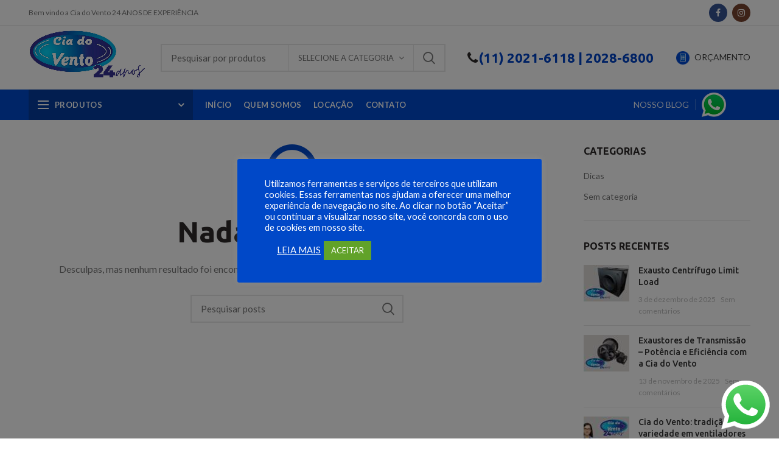

--- FILE ---
content_type: text/html; charset=UTF-8
request_url: https://ciavento.com.br/?taxonomy=woodmart_slider&term=flowers-slider
body_size: 24740
content:
<!DOCTYPE html>
<html lang="pt-BR">
<head>
	<meta charset="UTF-8">
	<meta name="viewport" content="width=device-width, initial-scale=1.0, maximum-scale=1.0, user-scalable=no">
	<link rel="profile" href="https://gmpg.org/xfn/11">
	<link rel="pingback" href="https://ciavento.com.br/xmlrpc.php">

	<script>var dvin_quotelist_count ='';var dvin_wcql_ajax_url = 'https://ciavento.com.br/wp-admin/admin-ajax.php'; var dvin_quotelist_refresh_afteradd_url='https://ciavento.com.br/orcamento/'; var dvin_wcql_addons ='';var dvin_wcql_disable_insteadof_hide_button = 'true'</script><meta name='robots' content='index, follow, max-image-preview:large, max-snippet:-1, max-video-preview:-1' />
	<style>img:is([sizes="auto" i], [sizes^="auto," i]) { contain-intrinsic-size: 3000px 1500px }</style>
	
	<!-- This site is optimized with the Yoast SEO plugin v26.4 - https://yoast.com/wordpress/plugins/seo/ -->
	<title>Arquivos Flowers slider - Cia do Vento</title>
	<link rel="canonical" href="https://ciavento.com.br/?taxonomy=woodmart_slider&term=flowers-slider" />
	<meta property="og:locale" content="pt_BR" />
	<meta property="og:type" content="article" />
	<meta property="og:title" content="Arquivos Flowers slider - Cia do Vento" />
	<meta property="og:url" content="https://ciavento.com.br/?taxonomy=woodmart_slider&amp;term=flowers-slider" />
	<meta property="og:site_name" content="Cia do Vento" />
	<meta name="twitter:card" content="summary_large_image" />
	<script type="application/ld+json" class="yoast-schema-graph">{"@context":"https://schema.org","@graph":[{"@type":"CollectionPage","@id":"https://ciavento.com.br/?taxonomy=woodmart_slider&term=flowers-slider","url":"https://ciavento.com.br/?taxonomy=woodmart_slider&term=flowers-slider","name":"Arquivos Flowers slider - Cia do Vento","isPartOf":{"@id":"https://ciavento.com.br/#website"},"breadcrumb":{"@id":"https://ciavento.com.br/?taxonomy=woodmart_slider&term=flowers-slider#breadcrumb"},"inLanguage":"pt-BR"},{"@type":"BreadcrumbList","@id":"https://ciavento.com.br/?taxonomy=woodmart_slider&term=flowers-slider#breadcrumb","itemListElement":[{"@type":"ListItem","position":1,"name":"Início","item":"https://ciavento.com.br/"},{"@type":"ListItem","position":2,"name":"Flowers slider"}]},{"@type":"WebSite","@id":"https://ciavento.com.br/#website","url":"https://ciavento.com.br/","name":"Cia do Vento","description":"VENTILADORES · Ver VENTILADORES · Ventiladores de Parede · Ventiladores de Coluna · Ventiladores de Mesa · Ventiladores de Teto · Circuladores de Ar.","publisher":{"@id":"https://ciavento.com.br/#organization"},"potentialAction":[{"@type":"SearchAction","target":{"@type":"EntryPoint","urlTemplate":"https://ciavento.com.br/?s={search_term_string}"},"query-input":{"@type":"PropertyValueSpecification","valueRequired":true,"valueName":"search_term_string"}}],"inLanguage":"pt-BR"},{"@type":"Organization","@id":"https://ciavento.com.br/#organization","name":"Cia do Vento","url":"https://ciavento.com.br/","logo":{"@type":"ImageObject","inLanguage":"pt-BR","@id":"https://ciavento.com.br/#/schema/logo/image/","url":"https://ciavento.com.br/wp-content/uploads/2023/09/logo-22.jpg","contentUrl":"https://ciavento.com.br/wp-content/uploads/2023/09/logo-22.jpg","width":1280,"height":617,"caption":"Cia do Vento"},"image":{"@id":"https://ciavento.com.br/#/schema/logo/image/"}}]}</script>
	<!-- / Yoast SEO plugin. -->


<link rel='dns-prefetch' href='//fonts.googleapis.com' />
<link rel="alternate" type="application/rss+xml" title="Feed para Cia do Vento &raquo;" href="https://ciavento.com.br/feed/" />
<link rel="alternate" type="application/rss+xml" title="Feed de comentários para Cia do Vento &raquo;" href="https://ciavento.com.br/comments/feed/" />
<link rel="alternate" type="application/rss+xml" title="Feed para Cia do Vento &raquo; Flowers slider Slider" href="https://ciavento.com.br/?taxonomy=woodmart_slider&#038;term=flowers-slider/feed/" />
<link rel='stylesheet' id='ht_ctc_main_css-css' href='https://ciavento.com.br/wp-content/plugins/click-to-chat-for-whatsapp/new/inc/assets/css/main.css?ver=4.33' type='text/css' media='all' />
<link rel='stylesheet' id='wp-block-library-css' href='https://ciavento.com.br/wp-includes/css/dist/block-library/style.min.css?ver=6.7.4' type='text/css' media='all' />
<style id='safe-svg-svg-icon-style-inline-css' type='text/css'>
.safe-svg-cover{text-align:center}.safe-svg-cover .safe-svg-inside{display:inline-block;max-width:100%}.safe-svg-cover svg{fill:currentColor;height:100%;max-height:100%;max-width:100%;width:100%}

</style>
<link rel='stylesheet' id='wc-block-style-css' href='https://ciavento.com.br/wp-content/plugins/woocommerce/packages/woocommerce-blocks/build/style.css?ver=2.5.11' type='text/css' media='all' />
<style id='classic-theme-styles-inline-css' type='text/css'>
/*! This file is auto-generated */
.wp-block-button__link{color:#fff;background-color:#32373c;border-radius:9999px;box-shadow:none;text-decoration:none;padding:calc(.667em + 2px) calc(1.333em + 2px);font-size:1.125em}.wp-block-file__button{background:#32373c;color:#fff;text-decoration:none}
</style>
<style id='global-styles-inline-css' type='text/css'>
:root{--wp--preset--aspect-ratio--square: 1;--wp--preset--aspect-ratio--4-3: 4/3;--wp--preset--aspect-ratio--3-4: 3/4;--wp--preset--aspect-ratio--3-2: 3/2;--wp--preset--aspect-ratio--2-3: 2/3;--wp--preset--aspect-ratio--16-9: 16/9;--wp--preset--aspect-ratio--9-16: 9/16;--wp--preset--color--black: #000000;--wp--preset--color--cyan-bluish-gray: #abb8c3;--wp--preset--color--white: #ffffff;--wp--preset--color--pale-pink: #f78da7;--wp--preset--color--vivid-red: #cf2e2e;--wp--preset--color--luminous-vivid-orange: #ff6900;--wp--preset--color--luminous-vivid-amber: #fcb900;--wp--preset--color--light-green-cyan: #7bdcb5;--wp--preset--color--vivid-green-cyan: #00d084;--wp--preset--color--pale-cyan-blue: #8ed1fc;--wp--preset--color--vivid-cyan-blue: #0693e3;--wp--preset--color--vivid-purple: #9b51e0;--wp--preset--gradient--vivid-cyan-blue-to-vivid-purple: linear-gradient(135deg,rgba(6,147,227,1) 0%,rgb(155,81,224) 100%);--wp--preset--gradient--light-green-cyan-to-vivid-green-cyan: linear-gradient(135deg,rgb(122,220,180) 0%,rgb(0,208,130) 100%);--wp--preset--gradient--luminous-vivid-amber-to-luminous-vivid-orange: linear-gradient(135deg,rgba(252,185,0,1) 0%,rgba(255,105,0,1) 100%);--wp--preset--gradient--luminous-vivid-orange-to-vivid-red: linear-gradient(135deg,rgba(255,105,0,1) 0%,rgb(207,46,46) 100%);--wp--preset--gradient--very-light-gray-to-cyan-bluish-gray: linear-gradient(135deg,rgb(238,238,238) 0%,rgb(169,184,195) 100%);--wp--preset--gradient--cool-to-warm-spectrum: linear-gradient(135deg,rgb(74,234,220) 0%,rgb(151,120,209) 20%,rgb(207,42,186) 40%,rgb(238,44,130) 60%,rgb(251,105,98) 80%,rgb(254,248,76) 100%);--wp--preset--gradient--blush-light-purple: linear-gradient(135deg,rgb(255,206,236) 0%,rgb(152,150,240) 100%);--wp--preset--gradient--blush-bordeaux: linear-gradient(135deg,rgb(254,205,165) 0%,rgb(254,45,45) 50%,rgb(107,0,62) 100%);--wp--preset--gradient--luminous-dusk: linear-gradient(135deg,rgb(255,203,112) 0%,rgb(199,81,192) 50%,rgb(65,88,208) 100%);--wp--preset--gradient--pale-ocean: linear-gradient(135deg,rgb(255,245,203) 0%,rgb(182,227,212) 50%,rgb(51,167,181) 100%);--wp--preset--gradient--electric-grass: linear-gradient(135deg,rgb(202,248,128) 0%,rgb(113,206,126) 100%);--wp--preset--gradient--midnight: linear-gradient(135deg,rgb(2,3,129) 0%,rgb(40,116,252) 100%);--wp--preset--font-size--small: 13px;--wp--preset--font-size--medium: 20px;--wp--preset--font-size--large: 36px;--wp--preset--font-size--x-large: 42px;--wp--preset--spacing--20: 0.44rem;--wp--preset--spacing--30: 0.67rem;--wp--preset--spacing--40: 1rem;--wp--preset--spacing--50: 1.5rem;--wp--preset--spacing--60: 2.25rem;--wp--preset--spacing--70: 3.38rem;--wp--preset--spacing--80: 5.06rem;--wp--preset--shadow--natural: 6px 6px 9px rgba(0, 0, 0, 0.2);--wp--preset--shadow--deep: 12px 12px 50px rgba(0, 0, 0, 0.4);--wp--preset--shadow--sharp: 6px 6px 0px rgba(0, 0, 0, 0.2);--wp--preset--shadow--outlined: 6px 6px 0px -3px rgba(255, 255, 255, 1), 6px 6px rgba(0, 0, 0, 1);--wp--preset--shadow--crisp: 6px 6px 0px rgba(0, 0, 0, 1);}:where(.is-layout-flex){gap: 0.5em;}:where(.is-layout-grid){gap: 0.5em;}body .is-layout-flex{display: flex;}.is-layout-flex{flex-wrap: wrap;align-items: center;}.is-layout-flex > :is(*, div){margin: 0;}body .is-layout-grid{display: grid;}.is-layout-grid > :is(*, div){margin: 0;}:where(.wp-block-columns.is-layout-flex){gap: 2em;}:where(.wp-block-columns.is-layout-grid){gap: 2em;}:where(.wp-block-post-template.is-layout-flex){gap: 1.25em;}:where(.wp-block-post-template.is-layout-grid){gap: 1.25em;}.has-black-color{color: var(--wp--preset--color--black) !important;}.has-cyan-bluish-gray-color{color: var(--wp--preset--color--cyan-bluish-gray) !important;}.has-white-color{color: var(--wp--preset--color--white) !important;}.has-pale-pink-color{color: var(--wp--preset--color--pale-pink) !important;}.has-vivid-red-color{color: var(--wp--preset--color--vivid-red) !important;}.has-luminous-vivid-orange-color{color: var(--wp--preset--color--luminous-vivid-orange) !important;}.has-luminous-vivid-amber-color{color: var(--wp--preset--color--luminous-vivid-amber) !important;}.has-light-green-cyan-color{color: var(--wp--preset--color--light-green-cyan) !important;}.has-vivid-green-cyan-color{color: var(--wp--preset--color--vivid-green-cyan) !important;}.has-pale-cyan-blue-color{color: var(--wp--preset--color--pale-cyan-blue) !important;}.has-vivid-cyan-blue-color{color: var(--wp--preset--color--vivid-cyan-blue) !important;}.has-vivid-purple-color{color: var(--wp--preset--color--vivid-purple) !important;}.has-black-background-color{background-color: var(--wp--preset--color--black) !important;}.has-cyan-bluish-gray-background-color{background-color: var(--wp--preset--color--cyan-bluish-gray) !important;}.has-white-background-color{background-color: var(--wp--preset--color--white) !important;}.has-pale-pink-background-color{background-color: var(--wp--preset--color--pale-pink) !important;}.has-vivid-red-background-color{background-color: var(--wp--preset--color--vivid-red) !important;}.has-luminous-vivid-orange-background-color{background-color: var(--wp--preset--color--luminous-vivid-orange) !important;}.has-luminous-vivid-amber-background-color{background-color: var(--wp--preset--color--luminous-vivid-amber) !important;}.has-light-green-cyan-background-color{background-color: var(--wp--preset--color--light-green-cyan) !important;}.has-vivid-green-cyan-background-color{background-color: var(--wp--preset--color--vivid-green-cyan) !important;}.has-pale-cyan-blue-background-color{background-color: var(--wp--preset--color--pale-cyan-blue) !important;}.has-vivid-cyan-blue-background-color{background-color: var(--wp--preset--color--vivid-cyan-blue) !important;}.has-vivid-purple-background-color{background-color: var(--wp--preset--color--vivid-purple) !important;}.has-black-border-color{border-color: var(--wp--preset--color--black) !important;}.has-cyan-bluish-gray-border-color{border-color: var(--wp--preset--color--cyan-bluish-gray) !important;}.has-white-border-color{border-color: var(--wp--preset--color--white) !important;}.has-pale-pink-border-color{border-color: var(--wp--preset--color--pale-pink) !important;}.has-vivid-red-border-color{border-color: var(--wp--preset--color--vivid-red) !important;}.has-luminous-vivid-orange-border-color{border-color: var(--wp--preset--color--luminous-vivid-orange) !important;}.has-luminous-vivid-amber-border-color{border-color: var(--wp--preset--color--luminous-vivid-amber) !important;}.has-light-green-cyan-border-color{border-color: var(--wp--preset--color--light-green-cyan) !important;}.has-vivid-green-cyan-border-color{border-color: var(--wp--preset--color--vivid-green-cyan) !important;}.has-pale-cyan-blue-border-color{border-color: var(--wp--preset--color--pale-cyan-blue) !important;}.has-vivid-cyan-blue-border-color{border-color: var(--wp--preset--color--vivid-cyan-blue) !important;}.has-vivid-purple-border-color{border-color: var(--wp--preset--color--vivid-purple) !important;}.has-vivid-cyan-blue-to-vivid-purple-gradient-background{background: var(--wp--preset--gradient--vivid-cyan-blue-to-vivid-purple) !important;}.has-light-green-cyan-to-vivid-green-cyan-gradient-background{background: var(--wp--preset--gradient--light-green-cyan-to-vivid-green-cyan) !important;}.has-luminous-vivid-amber-to-luminous-vivid-orange-gradient-background{background: var(--wp--preset--gradient--luminous-vivid-amber-to-luminous-vivid-orange) !important;}.has-luminous-vivid-orange-to-vivid-red-gradient-background{background: var(--wp--preset--gradient--luminous-vivid-orange-to-vivid-red) !important;}.has-very-light-gray-to-cyan-bluish-gray-gradient-background{background: var(--wp--preset--gradient--very-light-gray-to-cyan-bluish-gray) !important;}.has-cool-to-warm-spectrum-gradient-background{background: var(--wp--preset--gradient--cool-to-warm-spectrum) !important;}.has-blush-light-purple-gradient-background{background: var(--wp--preset--gradient--blush-light-purple) !important;}.has-blush-bordeaux-gradient-background{background: var(--wp--preset--gradient--blush-bordeaux) !important;}.has-luminous-dusk-gradient-background{background: var(--wp--preset--gradient--luminous-dusk) !important;}.has-pale-ocean-gradient-background{background: var(--wp--preset--gradient--pale-ocean) !important;}.has-electric-grass-gradient-background{background: var(--wp--preset--gradient--electric-grass) !important;}.has-midnight-gradient-background{background: var(--wp--preset--gradient--midnight) !important;}.has-small-font-size{font-size: var(--wp--preset--font-size--small) !important;}.has-medium-font-size{font-size: var(--wp--preset--font-size--medium) !important;}.has-large-font-size{font-size: var(--wp--preset--font-size--large) !important;}.has-x-large-font-size{font-size: var(--wp--preset--font-size--x-large) !important;}
:where(.wp-block-post-template.is-layout-flex){gap: 1.25em;}:where(.wp-block-post-template.is-layout-grid){gap: 1.25em;}
:where(.wp-block-columns.is-layout-flex){gap: 2em;}:where(.wp-block-columns.is-layout-grid){gap: 2em;}
:root :where(.wp-block-pullquote){font-size: 1.5em;line-height: 1.6;}
</style>
<link rel='stylesheet' id='cookie-law-info-css' href='https://ciavento.com.br/wp-content/plugins/cookie-law-info/legacy/public/css/cookie-law-info-public.css?ver=3.3.8' type='text/css' media='all' />
<link rel='stylesheet' id='cookie-law-info-gdpr-css' href='https://ciavento.com.br/wp-content/plugins/cookie-law-info/legacy/public/css/cookie-law-info-gdpr.css?ver=3.3.8' type='text/css' media='all' />
<link rel='stylesheet' id='dvin-wcql-stylesheet-css' href='https://ciavento.com.br/wp-content/plugins/dvin-wcql/css/styles.css?ver=6.7.4' type='text/css' media='all' />
<link rel='stylesheet' id='dvin-wcql-custom_stylesheet-css' href='https://ciavento.com.br/wp-content/plugins/dvin-wcql/css/custom_styles.css?ver=6.7.4' type='text/css' media='all' />
<link rel='stylesheet' id='dashicons-css' href='https://ciavento.com.br/wp-includes/css/dashicons.min.css?ver=6.7.4' type='text/css' media='all' />
<link rel='stylesheet' id='rs-plugin-settings-css' href='https://ciavento.com.br/wp-content/plugins/revslider/public/assets/css/rs6.css?ver=6.1.8' type='text/css' media='all' />
<style id='rs-plugin-settings-inline-css' type='text/css'>
#rs-demo-id {}
</style>
<style id='woocommerce-inline-inline-css' type='text/css'>
.woocommerce form .form-row .required { visibility: visible; }
</style>
<link rel='stylesheet' id='newsletter-css' href='https://ciavento.com.br/wp-content/plugins/newsletter/style.css?ver=9.1.0' type='text/css' media='all' />
<link rel='stylesheet' id='js_composer_front-css' href='https://ciavento.com.br/wp-content/plugins/js_composer/assets/css/js_composer.min.css?ver=6.1' type='text/css' media='all' />
<link rel='stylesheet' id='font-awesome-css-css' href='https://ciavento.com.br/wp-content/themes/woodmart/css/font-awesome.min.css?ver=4.4.0' type='text/css' media='all' />
<link rel='stylesheet' id='bootstrap-css' href='https://ciavento.com.br/wp-content/themes/woodmart/css/bootstrap.min.css?ver=4.4.0' type='text/css' media='all' />
<link rel='stylesheet' id='woodmart-style-css' href='https://ciavento.com.br/wp-content/themes/woodmart/style.min.css?ver=4.4.0' type='text/css' media='all' />
<link rel='stylesheet' id='xts-style-header_121109-css' href='https://ciavento.com.br/wp-content/uploads/2025/08/xts-header_121109-1756228053.css?ver=4.4.0' type='text/css' media='all' />
<link rel='stylesheet' id='xts-style-theme_settings_default-css' href='https://ciavento.com.br/wp-content/uploads/2025/11/xts-theme_settings_default-1762265303.css?ver=4.4.0' type='text/css' media='all' />
<link rel='stylesheet' id='xts-google-fonts-css' href='//fonts.googleapis.com/css?family=Lato%3A100%2C300%2C400%2C700%2C900%2C100italic%2C300italic%2C400italic%2C700italic%2C900italic%7CUbuntu%3A300%2C400%2C500%2C700%2C300italic%2C400italic%2C500italic%2C700italic&#038;ver=4.4.0' type='text/css' media='all' />
<script type="text/template" id="tmpl-variation-template">
	<div class="woocommerce-variation-description">{{{ data.variation.variation_description }}}</div>
	<div class="woocommerce-variation-price">{{{ data.variation.price_html }}}</div>
	<div class="woocommerce-variation-availability">{{{ data.variation.availability_html }}}</div>
</script>
<script type="text/template" id="tmpl-unavailable-variation-template">
	<p>Sorry, this product is unavailable. Please choose a different combination.</p>
</script>
<script type="text/javascript" src="https://ciavento.com.br/wp-includes/js/jquery/jquery.min.js?ver=3.7.1" id="jquery-core-js"></script>
<script type="text/javascript" src="https://ciavento.com.br/wp-includes/js/jquery/jquery-migrate.min.js?ver=3.4.1" id="jquery-migrate-js"></script>
<script type="text/javascript" id="cookie-law-info-js-extra">
/* <![CDATA[ */
var Cli_Data = {"nn_cookie_ids":[],"cookielist":[],"non_necessary_cookies":[],"ccpaEnabled":"","ccpaRegionBased":"","ccpaBarEnabled":"","strictlyEnabled":["necessary","obligatoire"],"ccpaType":"gdpr","js_blocking":"1","custom_integration":"","triggerDomRefresh":"","secure_cookies":""};
var cli_cookiebar_settings = {"animate_speed_hide":"500","animate_speed_show":"500","background":"#0048c8","border":"#b1a6a6c2","border_on":"","button_1_button_colour":"#61a229","button_1_button_hover":"#4e8221","button_1_link_colour":"#fff","button_1_as_button":"1","button_1_new_win":"","button_2_button_colour":"#333","button_2_button_hover":"#292929","button_2_link_colour":"#ffffff","button_2_as_button":"","button_2_hidebar":"","button_3_button_colour":"#3566bb","button_3_button_hover":"#2a5296","button_3_link_colour":"#fff","button_3_as_button":"1","button_3_new_win":"","button_4_button_colour":"#000","button_4_button_hover":"#000000","button_4_link_colour":"#333333","button_4_as_button":"","button_7_button_colour":"#61a229","button_7_button_hover":"#4e8221","button_7_link_colour":"#fff","button_7_as_button":"1","button_7_new_win":"","font_family":"inherit","header_fix":"","notify_animate_hide":"1","notify_animate_show":"","notify_div_id":"#cookie-law-info-bar","notify_position_horizontal":"right","notify_position_vertical":"top","scroll_close":"","scroll_close_reload":"","accept_close_reload":"","reject_close_reload":"","showagain_tab":"","showagain_background":"#fff","showagain_border":"#000","showagain_div_id":"#cookie-law-info-again","showagain_x_position":"100px","text":"#ffffff","show_once_yn":"","show_once":"10000","logging_on":"","as_popup":"","popup_overlay":"1","bar_heading_text":"","cookie_bar_as":"popup","popup_showagain_position":"bottom-right","widget_position":"left"};
var log_object = {"ajax_url":"https:\/\/ciavento.com.br\/wp-admin\/admin-ajax.php"};
/* ]]> */
</script>
<script type="text/javascript" src="https://ciavento.com.br/wp-content/plugins/cookie-law-info/legacy/public/js/cookie-law-info-public.js?ver=3.3.8" id="cookie-law-info-js"></script>
<script type="text/javascript" src="https://ciavento.com.br/wp-content/plugins/dvin-wcql/js/dvin_wcql.js?ver=1.0.0" id="dvin-wcql-js-js"></script>
<script type="text/javascript" src="https://ciavento.com.br/wp-content/plugins/revslider/public/assets/js/revolution.tools.min.js?ver=6.0" id="tp-tools-js"></script>
<script type="text/javascript" src="https://ciavento.com.br/wp-content/plugins/revslider/public/assets/js/rs6.min.js?ver=6.1.8" id="revmin-js"></script>
<script type="text/javascript" src="https://ciavento.com.br/wp-content/plugins/woocommerce/assets/js/jquery-blockui/jquery.blockUI.min.js?ver=2.70" id="jquery-blockui-js"></script>
<script type="text/javascript" id="wc-add-to-cart-js-extra">
/* <![CDATA[ */
var wc_add_to_cart_params = {"ajax_url":"\/wp-admin\/admin-ajax.php","wc_ajax_url":"\/?wc-ajax=%%endpoint%%","i18n_view_cart":"View cart","cart_url":"https:\/\/ciavento.com.br\/cart\/","is_cart":"","cart_redirect_after_add":"no"};
/* ]]> */
</script>
<script type="text/javascript" src="https://ciavento.com.br/wp-content/plugins/woocommerce/assets/js/frontend/add-to-cart.min.js?ver=3.9.1" id="wc-add-to-cart-js"></script>
<script type="text/javascript" src="https://ciavento.com.br/wp-content/plugins/js_composer/assets/js/vendors/woocommerce-add-to-cart.js?ver=6.1" id="vc_woocommerce-add-to-cart-js-js"></script>
<link rel="https://api.w.org/" href="https://ciavento.com.br/wp-json/" /><link rel="EditURI" type="application/rsd+xml" title="RSD" href="https://ciavento.com.br/xmlrpc.php?rsd" />
<meta name="generator" content="WordPress 6.7.4" />
<meta name="generator" content="WooCommerce 3.9.1" />
<meta name="cdp-version" content="1.5.0" /><!-- Google tag (gtag.js) -->
<script async src="https://www.googletagmanager.com/gtag/js?id=G-881YMBTXLP"></script>
<script>
  window.dataLayer = window.dataLayer || [];
  function gtag(){dataLayer.push(arguments);}
  gtag('js', new Date());

  gtag('config', 'G-881YMBTXLP');
</script><meta name="theme-color" content="">	<noscript><style>.woocommerce-product-gallery{ opacity: 1 !important; }</style></noscript>
	<meta name="generator" content="Powered by WPBakery Page Builder - drag and drop page builder for WordPress."/>
<noscript><style>.lazyload[data-src]{display:none !important;}</style></noscript><style>.lazyload{background-image:none !important;}.lazyload:before{background-image:none !important;}</style><meta name="generator" content="Powered by Slider Revolution 6.1.8 - responsive, Mobile-Friendly Slider Plugin for WordPress with comfortable drag and drop interface." />
<link rel="icon" href="https://ciavento.com.br/wp-content/uploads/2023/11/cropped-favicon-32x32.png" sizes="32x32" />
<link rel="icon" href="https://ciavento.com.br/wp-content/uploads/2023/11/cropped-favicon-192x192.png" sizes="192x192" />
<link rel="apple-touch-icon" href="https://ciavento.com.br/wp-content/uploads/2023/11/cropped-favicon-180x180.png" />
<meta name="msapplication-TileImage" content="https://ciavento.com.br/wp-content/uploads/2023/11/cropped-favicon-270x270.png" />
<script type="text/javascript">function setREVStartSize(e){			
			try {								
				var pw = document.getElementById(e.c).parentNode.offsetWidth,
					newh;
				pw = pw===0 || isNaN(pw) ? window.innerWidth : pw;
				e.tabw = e.tabw===undefined ? 0 : parseInt(e.tabw);
				e.thumbw = e.thumbw===undefined ? 0 : parseInt(e.thumbw);
				e.tabh = e.tabh===undefined ? 0 : parseInt(e.tabh);
				e.thumbh = e.thumbh===undefined ? 0 : parseInt(e.thumbh);
				e.tabhide = e.tabhide===undefined ? 0 : parseInt(e.tabhide);
				e.thumbhide = e.thumbhide===undefined ? 0 : parseInt(e.thumbhide);
				e.mh = e.mh===undefined || e.mh=="" || e.mh==="auto" ? 0 : parseInt(e.mh,0);		
				if(e.layout==="fullscreen" || e.l==="fullscreen") 						
					newh = Math.max(e.mh,window.innerHeight);				
				else{					
					e.gw = Array.isArray(e.gw) ? e.gw : [e.gw];
					for (var i in e.rl) if (e.gw[i]===undefined || e.gw[i]===0) e.gw[i] = e.gw[i-1];					
					e.gh = e.el===undefined || e.el==="" || (Array.isArray(e.el) && e.el.length==0)? e.gh : e.el;
					e.gh = Array.isArray(e.gh) ? e.gh : [e.gh];
					for (var i in e.rl) if (e.gh[i]===undefined || e.gh[i]===0) e.gh[i] = e.gh[i-1];
										
					var nl = new Array(e.rl.length),
						ix = 0,						
						sl;					
					e.tabw = e.tabhide>=pw ? 0 : e.tabw;
					e.thumbw = e.thumbhide>=pw ? 0 : e.thumbw;
					e.tabh = e.tabhide>=pw ? 0 : e.tabh;
					e.thumbh = e.thumbhide>=pw ? 0 : e.thumbh;					
					for (var i in e.rl) nl[i] = e.rl[i]<window.innerWidth ? 0 : e.rl[i];
					sl = nl[0];									
					for (var i in nl) if (sl>nl[i] && nl[i]>0) { sl = nl[i]; ix=i;}															
					var m = pw>(e.gw[ix]+e.tabw+e.thumbw) ? 1 : (pw-(e.tabw+e.thumbw)) / (e.gw[ix]);					

					newh =  (e.type==="carousel" && e.justify==="true" ? e.gh[ix] : (e.gh[ix] * m)) + (e.tabh + e.thumbh);
				}			
				
				if(window.rs_init_css===undefined) window.rs_init_css = document.head.appendChild(document.createElement("style"));					
				document.getElementById(e.c).height = newh;
				window.rs_init_css.innerHTML += "#"+e.c+"_wrapper { height: "+newh+"px }";				
			} catch(e){
				console.log("Failure at Presize of Slider:" + e)
			}					   
		  };</script>
		<style type="text/css" id="wp-custom-css">
			.whb-header-bottom{
 width: 100%;
}

.header--stuck {
  position: fixed;
  top: 0;
  width: 100%;
}

.hide-larger-price .price * {
    display: none !important
}		</style>
		<style>		
		
		</style><noscript><style> .wpb_animate_when_almost_visible { opacity: 1; }</style></noscript></head>

<body data-rsssl=1 class="archive tax-woodmart_slider term-flowers-slider term-51 theme-woodmart woocommerce-no-js wrapper-full-width form-style-square form-border-width-2 categories-accordion-on woodmart-ajax-shop-on offcanvas-sidebar-mobile offcanvas-sidebar-tablet notifications-sticky hide-larger-price btns-default-flat btns-default-dark btns-default-hover-dark btns-shop-3d btns-shop-light btns-shop-hover-light btns-accent-flat btns-accent-light btns-accent-hover-light wpb-js-composer js-comp-ver-6.1 vc_responsive">
		
	<div class="website-wrapper">

		
			<!-- HEADER -->
			<header class="whb-header whb-sticky-shadow whb-scroll-slide whb-sticky-real">

				<div class="whb-main-header">
	
<div class="whb-row whb-top-bar whb-not-sticky-row whb-without-bg whb-border-fullwidth whb-color-dark whb-flex-flex-middle">
	<div class="container">
		<div class="whb-flex-row whb-top-bar-inner">
			<div class="whb-column whb-col-left whb-visible-lg">
	
<div class="whb-text-element reset-mb-10 "><div class="col50 left">Bem vindo a Cia do Vento 24 ANOS DE EXPERIÊNCIA</div></div>
</div>
<div class="whb-column whb-col-center whb-visible-lg whb-empty-column">
	</div>
<div class="whb-column whb-col-right whb-visible-lg">
	
			<div class="woodmart-social-icons text-center icons-design-colored icons-size-small color-scheme-dark social-follow social-form-circle">
									<a rel="nofollow" href="https://www.facebook.com/CiaDoVento/" target="_blank" class=" woodmart-social-icon social-facebook">
						<i class="fa fa-facebook"></i>
						<span class="woodmart-social-icon-name">Facebook</span>
					</a>
				
				
				
									<a rel="nofollow" href="https://www.instagram.com/ciavento/" target="_blank" class=" woodmart-social-icon social-instagram">
						<i class="fa fa-instagram"></i>
						<span class="woodmart-social-icon-name">Instagram</span>
					</a>
				
				
				
				
				
				
				
				
				
				
				
				
				
				
								
				
				
			</div>

		</div>
<div class="whb-column whb-col-mobile whb-hidden-lg whb-empty-column">
	</div>
		</div>
	</div>
</div>

<div class="whb-row whb-general-header whb-not-sticky-row whb-without-bg whb-without-border whb-color-dark whb-flex-flex-middle">
	<div class="container">
		<div class="whb-flex-row whb-general-header-inner">
			<div class="whb-column whb-col-left whb-visible-lg">
	<div class="site-logo">
	<div class="woodmart-logo-wrap">
		<a href="https://ciavento.com.br/" class="woodmart-logo woodmart-main-logo" rel="home">
			<img src="[data-uri]" alt="Cia do Vento" style="max-width: 500px;" data-src="https://ciavento.com.br/wp-content/uploads/2025/06/logo-23.jpg" decoding="async" class="lazyload" data-eio-rwidth="1280" data-eio-rheight="617" /><noscript><img src="https://ciavento.com.br/wp-content/uploads/2025/06/logo-23.jpg" alt="Cia do Vento" style="max-width: 500px;" data-eio="l" /></noscript>		</a>
			</div>
</div>
</div>
<div class="whb-column whb-col-center whb-visible-lg">
				<div class="woodmart-search-form">
								<form role="search" method="get" class="searchform  has-categories-dropdown search-style-default woodmart-ajax-search" action="https://ciavento.com.br/"  data-thumbnail="1" data-price="1" data-post_type="product" data-count="20" data-sku="0" data-symbols_count="3">
					<input type="text" class="s" placeholder="Pesquisar por produtos" value="" name="s" />
					<input type="hidden" name="post_type" value="product">
								<div class="search-by-category input-dropdown">
				<div class="input-dropdown-inner woodmart-scroll-content">
					<input type="hidden" name="product_cat" value="0">
					<a href="#" data-val="0">Selecione a Categoria</a>
					<div class="list-wrapper woodmart-scroll">
						<ul class="woodmart-scroll-content">
							<li style="display:none;"><a href="#" data-val="0">Selecione a Categoria</a></li>
								<li class="cat-item cat-item-63"><a class="pf-value" href="https://ciavento.com.br/produtos/acessorios/" data-val="acessorios" data-title="Acessórios" >Acessórios</a>
</li>
	<li class="cat-item cat-item-118"><a class="pf-value" href="https://ciavento.com.br/produtos/bebedouros/" data-val="bebedouros" data-title="Bebedouros" >Bebedouros</a>
<ul class='children'>
	<li class="cat-item cat-item-93"><a class="pf-value" href="https://ciavento.com.br/produtos/bebedouros/bebedouros-de-garrafao/" data-val="bebedouros-de-garrafao" data-title="Bebedouros de Garrafão" >Bebedouros de Garrafão</a>
</li>
	<li class="cat-item cat-item-94"><a class="pf-value" href="https://ciavento.com.br/produtos/bebedouros/bebedouros-de-pressao/" data-val="bebedouros-de-pressao" data-title="Bebedouros de Pressão" >Bebedouros de Pressão</a>
</li>
	<li class="cat-item cat-item-98"><a class="pf-value" href="https://ciavento.com.br/produtos/bebedouros/filtros-para-purificadores/" data-val="filtros-para-purificadores" data-title="Filtros para Purificadores" >Filtros para Purificadores</a>
</li>
</ul>
</li>
	<li class="cat-item cat-item-69"><a class="pf-value" href="https://ciavento.com.br/produtos/caixa-de-ventilacao/" data-val="caixa-de-ventilacao" data-title="Caixa de Ventilação" >Caixa de Ventilação</a>
</li>
	<li class="cat-item cat-item-40"><a class="pf-value" href="https://ciavento.com.br/produtos/climatizadores/" data-val="climatizadores" data-title="Climatizadores" >Climatizadores</a>
<ul class='children'>
	<li class="cat-item cat-item-91"><a class="pf-value" href="https://ciavento.com.br/produtos/climatizadores/climatizadores-de-parede/" data-val="climatizadores-de-parede" data-title="Climatizadores de Parede" >Climatizadores de Parede</a>
</li>
	<li class="cat-item cat-item-92"><a class="pf-value" href="https://ciavento.com.br/produtos/climatizadores/climatizadores-portateis/" data-val="climatizadores-portateis" data-title="Climatizadores Portáteis" >Climatizadores Portáteis</a>
</li>
</ul>
</li>
	<li class="cat-item cat-item-137"><a class="pf-value" href="https://ciavento.com.br/produtos/coifas/" data-val="coifas" data-title="Coifas" >Coifas</a>
</li>
	<li class="cat-item cat-item-37"><a class="pf-value" href="https://ciavento.com.br/produtos/exaustores/" data-val="exaustores" data-title="Exaustores" >Exaustores</a>
<ul class='children'>
	<li class="cat-item cat-item-84"><a class="pf-value" href="https://ciavento.com.br/produtos/exaustores/acessorios-sistema-de-exaustao/" data-val="acessorios-sistema-de-exaustao" data-title="Acessórios Sistema de Exaustão" >Acessórios Sistema de Exaustão</a>
</li>
	<li class="cat-item cat-item-138"><a class="pf-value" href="https://ciavento.com.br/produtos/exaustores/exaustor-churrasqueira/" data-val="exaustor-churrasqueira" data-title="Exaustor Churrasqueira" >Exaustor Churrasqueira</a>
</li>
	<li class="cat-item cat-item-75"><a class="pf-value" href="https://ciavento.com.br/produtos/exaustores/exaustores-axiais/" data-val="exaustores-axiais" data-title="Exaustores Axiais" >Exaustores Axiais</a>
</li>
	<li class="cat-item cat-item-78"><a class="pf-value" href="https://ciavento.com.br/produtos/exaustores/exaustores-centrifugos/" data-val="exaustores-centrifugos" data-title="Exaustores Centrífugos" >Exaustores Centrífugos</a>
</li>
	<li class="cat-item cat-item-79"><a class="pf-value" href="https://ciavento.com.br/produtos/exaustores/exaustores-de-transmissao/" data-val="exaustores-de-transmissao" data-title="Exaustores de Transmissão" >Exaustores de Transmissão</a>
</li>
	<li class="cat-item cat-item-81"><a class="pf-value" href="https://ciavento.com.br/produtos/exaustores/exaustores-eolicos/" data-val="exaustores-eolicos" data-title="Exaustores Eólicos" >Exaustores Eólicos</a>
</li>
	<li class="cat-item cat-item-82"><a class="pf-value" href="https://ciavento.com.br/produtos/exaustores/exaustores-em-fibra-de-vidro/" data-val="exaustores-em-fibra-de-vidro" data-title="Exaustores em Fibra de Vidro" >Exaustores em Fibra de Vidro</a>
</li>
	<li class="cat-item cat-item-83"><a class="pf-value" href="https://ciavento.com.br/produtos/exaustores/exaustores-fan-cooler/" data-val="exaustores-fan-cooler" data-title="Exaustores Fan Cooler" >Exaustores Fan Cooler</a>
</li>
	<li class="cat-item cat-item-152"><a class="pf-value" href="https://ciavento.com.br/produtos/exaustores/exaustores-in-line/" data-val="exaustores-in-line" data-title="Exaustores In Line" >Exaustores In Line</a>
</li>
	<li class="cat-item cat-item-134"><a class="pf-value" href="https://ciavento.com.br/produtos/exaustores/exaustores-industriais/" data-val="exaustores-industriais" data-title="Exaustores Industriais" >Exaustores Industriais</a>
</li>
	<li class="cat-item cat-item-76"><a class="pf-value" href="https://ciavento.com.br/produtos/exaustores/exaustores-para-cozinha/" data-val="exaustores-para-cozinha" data-title="Exaustores para Cozinha" >Exaustores para Cozinha</a>
</li>
	<li class="cat-item cat-item-119"><a class="pf-value" href="https://ciavento.com.br/produtos/exaustores/limit-load/" data-val="limit-load" data-title="Limit Load" >Limit Load</a>
</li>
</ul>
</li>
	<li class="cat-item cat-item-114"><a class="pf-value" href="https://ciavento.com.br/produtos/locacao/" data-val="locacao" data-title="Locação" >Locação</a>
<ul class='children'>
	<li class="cat-item cat-item-122"><a class="pf-value" href="https://ciavento.com.br/produtos/locacao/locacao-exaustores/" data-val="locacao-exaustores" data-title="Locação de Exaustores" >Locação de Exaustores</a>
</li>
	<li class="cat-item cat-item-121"><a class="pf-value" href="https://ciavento.com.br/produtos/locacao/locacao-de-ventiladores/" data-val="locacao-de-ventiladores" data-title="Locação de Ventiladores" >Locação de Ventiladores</a>
</li>
</ul>
</li>
	<li class="cat-item cat-item-39"><a class="pf-value" href="https://ciavento.com.br/produtos/microventiladores/" data-val="microventiladores" data-title="Microventiladores" >Microventiladores</a>
<ul class='children'>
	<li class="cat-item cat-item-90"><a class="pf-value" href="https://ciavento.com.br/produtos/microventiladores/conjunto-de-ventilacao/" data-val="conjunto-de-ventilacao" data-title="Conjunto de Ventilação" >Conjunto de Ventilação</a>
</li>
	<li class="cat-item cat-item-86"><a class="pf-value" href="https://ciavento.com.br/produtos/microventiladores/grades-e-acessorios-microventiladores/" data-val="grades-e-acessorios-microventiladores" data-title="Grades e Acessórios" >Grades e Acessórios</a>
</li>
	<li class="cat-item cat-item-89"><a class="pf-value" href="https://ciavento.com.br/produtos/microventiladores/importado-microventiladores/" data-val="importado-microventiladores" data-title="Importado" >Importado</a>
</li>
	<li class="cat-item cat-item-88"><a class="pf-value" href="https://ciavento.com.br/produtos/microventiladores/qualitas-microventiladores/" data-val="qualitas-microventiladores" data-title="Qualitas" >Qualitas</a>
</li>
	<li class="cat-item cat-item-87"><a class="pf-value" href="https://ciavento.com.br/produtos/microventiladores/ventisilva-microventiladores/" data-val="ventisilva-microventiladores" data-title="Ventisilva" >Ventisilva</a>
</li>
</ul>
</li>
	<li class="cat-item cat-item-68"><a class="pf-value" href="https://ciavento.com.br/produtos/sistema-de-exaustao/" data-val="sistema-de-exaustao" data-title="Sistema de Exaustão" >Sistema de Exaustão</a>
</li>
	<li class="cat-item cat-item-41"><a class="pf-value" href="https://ciavento.com.br/produtos/ventiladores/" data-val="ventiladores" data-title="Ventiladores" >Ventiladores</a>
<ul class='children'>
	<li class="cat-item cat-item-74"><a class="pf-value" href="https://ciavento.com.br/produtos/ventiladores/ventiladores-aviarios/" data-val="ventiladores-aviarios" data-title="Ventiladores Aviários" >Ventiladores Aviários</a>
</li>
	<li class="cat-item cat-item-71"><a class="pf-value" href="https://ciavento.com.br/produtos/ventiladores/ventiladores-de-mesa/" data-val="ventiladores-de-mesa" data-title="Ventiladores de Mesa" >Ventiladores de Mesa</a>
</li>
	<li class="cat-item cat-item-65"><a class="pf-value" href="https://ciavento.com.br/produtos/ventiladores/ventiladores-de-parede/" data-val="ventiladores-de-parede" data-title="Ventiladores de Parede" >Ventiladores de Parede</a>
</li>
	<li class="cat-item cat-item-70"><a class="pf-value" href="https://ciavento.com.br/produtos/ventiladores/ventiladores-de-pedestal/" data-val="ventiladores-de-pedestal" data-title="Ventiladores de Pedestal" >Ventiladores de Pedestal</a>
</li>
	<li class="cat-item cat-item-73"><a class="pf-value" href="https://ciavento.com.br/produtos/ventiladores/ventiladores-de-teto-comercial/" data-val="ventiladores-de-teto-comercial" data-title="Ventiladores de Teto Comercial" >Ventiladores de Teto Comercial</a>
</li>
	<li class="cat-item cat-item-72"><a class="pf-value" href="https://ciavento.com.br/produtos/ventiladores/ventiladores-de-teto-residencial/" data-val="ventiladores-de-teto-residencial" data-title="Ventiladores de Teto Residencial" >Ventiladores de Teto Residencial</a>
</li>
</ul>
</li>
						</ul>
					</div>
				</div>
			</div>
								<button type="submit" class="searchsubmit">
						Pesquisa											</button>
				</form>
													<div class="search-results-wrapper"><div class="woodmart-scroll"><div class="woodmart-search-results woodmart-scroll-content"></div></div><div class="woodmart-search-loader wd-fill"></div></div>
							</div>
		</div>
<div class="whb-column whb-col-right whb-visible-lg">
	<div class="whb-space-element " style="width:15px;"></div>
<div class="whb-text-element reset-mb-10 "><h3><i class="fa fa-phone"></i><span style="color: #0043c6;"><a style="color: #0043c6;" href="tel:1120216118">(11) 2021-6118 |</a><a style="color: #0043c6;" href="tel:1120286800"> 2028-6800</a></span></h3></div>
<div class="whb-space-element " style="width:15px;"></div>
<div class="whb-text-element reset-mb-10 "><img src="[data-uri]" data-src="https://ciavento.com.br/wp-content/themes/woodmart/images/icone-orc.png" decoding="async" class="lazyload" data-eio-rwidth="26" data-eio-rheight="26" /><noscript><img src="https://ciavento.com.br/wp-content/themes/woodmart/images/icone-orc.png" data-eio="l" /></noscript> <a href="https://ciavento.com.br/orcamento/"> ORÇAMENTO</a></div>
</div>
<div class="whb-column whb-mobile-left whb-hidden-lg">
	<div class="woodmart-burger-icon wd-tools-element mobile-nav-icon whb-mobile-nav-icon wd-style-text">
	<a href="#">
					<span class="woodmart-burger wd-tools-icon"></span>
				<span class="woodmart-burger-label wd-tools-text">Menu</span>
	</a>
</div><!--END MOBILE-NAV-ICON--></div>
<div class="whb-column whb-mobile-center whb-hidden-lg">
	<div class="site-logo">
	<div class="woodmart-logo-wrap">
		<a href="https://ciavento.com.br/" class="woodmart-logo woodmart-main-logo" rel="home">
			<img src="[data-uri]" alt="Cia do Vento" style="max-width: 179px;" data-src="https://ciavento.com.br/wp-content/uploads/2025/06/logo-23.jpg" decoding="async" class="lazyload" data-eio-rwidth="1280" data-eio-rheight="617" /><noscript><img src="https://ciavento.com.br/wp-content/uploads/2025/06/logo-23.jpg" alt="Cia do Vento" style="max-width: 179px;" data-eio="l" /></noscript>		</a>
			</div>
</div>
</div>
<div class="whb-column whb-mobile-right whb-hidden-lg">
				<div class="info-box-wrapper ">
				<div id="wd-696b0dfb4b264" class=" cursor-pointer woodmart-info-box text-left box-icon-align-left box-style-base color-scheme- woodmart-bg- box-title-default "  onclick="window.location.href=&quot;https://ciavento.com.br/orcamento&quot;"  >
											<div class="box-icon-wrapper  box-with-icon box-icon-simple">
							<div class="info-box-icon">

							
																	<img class="info-icon image-1  lazyload" src="[data-uri]" width="26" height="26" alt="icone-orc" title="icone-orc" data-src="https://ciavento.com.br/wp-content/uploads/2021/01/icone-orc.png" decoding="async" data-eio-rwidth="26" data-eio-rheight="26" /><noscript><img class="info-icon image-1 " src="https://ciavento.com.br/wp-content/uploads/2021/01/icone-orc.png" width="26" height="26" alt="icone-orc" title="icone-orc" data-eio="l" /></noscript>																
							
							</div>
						</div>
										<div class="info-box-content">
												<div class="info-box-inner reset-mb-10">
													</div>

												
					</div>

									</div>
			</div>
		</div>
		</div>
	</div>
</div>

<div class="whb-row whb-header-bottom whb-sticky-row whb-with-bg whb-without-border whb-color-light whb-flex-flex-middle whb-hidden-mobile">
	<div class="container">
		<div class="whb-flex-row whb-header-bottom-inner">
			<div class="whb-column whb-col-left whb-visible-lg">
	
<div class="header-categories-nav show-on-hover whb-wjlcubfdmlq3d7jvmt23" role="navigation">
	<div class="header-categories-nav-wrap">
		<span class="menu-opener color-scheme-light has-bg">
							<span class="woodmart-burger"></span>
			
			<span class="menu-open-label">
				Produtos			</span>
			<span class="arrow-opener"></span>
		</span>
		<div class="categories-menu-dropdown vertical-navigation woodmart-navigation">
			<div class="menu-categories-container"><ul id="menu-categories" class="menu wd-cat-nav"><li id="menu-item-375" class="menu-item menu-item-type-taxonomy menu-item-object-product_cat menu-item-375 item-level-0 menu-item-design-sized menu-mega-dropdown item-event-hover menu-item-has-children dropdown-with-height"><a href="https://ciavento.com.br/produtos/ventiladores/" class="woodmart-nav-link"><span class="nav-link-text">Ventiladores</span></a>
<div class="sub-menu-dropdown color-scheme-dark">

<div class="container">
<p><div class="vc_row wpb_row vc_row-fluid vc_custom_1492520140551 vc_row-o-content-top vc_row-flex"><div class="wpb_column vc_column_container vc_col-sm-3"><div class="vc_column-inner"><div class="wpb_wrapper">
	<div  class="wpb_single_image wpb_content_element vc_align_left vc_custom_1610458173268">
		
		<figure class="wpb_wrapper vc_figure">
			<a href="https://ciavento.com.br/produtos/ventiladores/ventiladores-de-parede/" target="_self" class="vc_single_image-wrapper   vc_box_border_grey"><img class="vc_single_image-img  lazyload" src="[data-uri]" width="280" height="250" alt="parede-cat" title="parede-cat" data-src="https://ciavento.com.br/wp-content/uploads/2017/06/parede-cat-280x250.jpg" decoding="async" data-eio-rwidth="280" data-eio-rheight="250" /><noscript><img class="vc_single_image-img " src="https://ciavento.com.br/wp-content/uploads/2017/06/parede-cat-280x250.jpg" width="280" height="250" alt="parede-cat" title="parede-cat" data-eio="l" /></noscript></a>
		</figure>
	</div>

			<ul class="sub-menu mega-menu-list" >
				<li class=""><a href="https://ciavento.com.br/produtos/ventiladores/ventiladores-de-parede/" title="https://ciavento.com.br/produtos/ventiladores/ventiladores-de-parede/"><span class="nav-link-text">Parede</span></a>
					<ul class="sub-sub-menu">
											</ul>
				</li>
			</ul>

		</div></div></div><div class="wpb_column vc_column_container vc_col-sm-3"><div class="vc_column-inner"><div class="wpb_wrapper">
	<div  class="wpb_single_image wpb_content_element vc_align_left vc_custom_1610458302945">
		
		<figure class="wpb_wrapper vc_figure">
			<a href="https://ciavento.com.br/produtos/ventiladores/ventiladores-de-pedestal/" target="_self" class="vc_single_image-wrapper   vc_box_border_grey"><img class="vc_single_image-img  lazyload" src="[data-uri]" width="280" height="250" alt="cat-pedestal" title="cat-pedestal" data-src="https://ciavento.com.br/wp-content/uploads/2017/06/cat-pedestal-280x250.jpg" decoding="async" data-eio-rwidth="280" data-eio-rheight="250" /><noscript><img class="vc_single_image-img " src="https://ciavento.com.br/wp-content/uploads/2017/06/cat-pedestal-280x250.jpg" width="280" height="250" alt="cat-pedestal" title="cat-pedestal" data-eio="l" /></noscript></a>
		</figure>
	</div>

			<ul class="sub-menu mega-menu-list" >
				<li class=""><a href="https://ciavento.com.br/produtos/ventiladores/ventiladores-de-pedestal/" title="https://ciavento.com.br/produtos/ventiladores/ventiladores-de-pedestal/"><span class="nav-link-text">Pedestal</span></a>
					<ul class="sub-sub-menu">
											</ul>
				</li>
			</ul>

		</div></div></div><div class="wpb_column vc_column_container vc_col-sm-3"><div class="vc_column-inner"><div class="wpb_wrapper">
	<div  class="wpb_single_image wpb_content_element vc_align_left vc_custom_1610458341006">
		
		<figure class="wpb_wrapper vc_figure">
			<a href="https://ciavento.com.br/produtos/ventiladores/ventiladores-de-mesa/" target="_self" class="vc_single_image-wrapper   vc_box_border_grey"><img class="vc_single_image-img  lazyload" src="[data-uri]" width="280" height="250" alt="mesa-cat" title="mesa-cat" data-src="https://ciavento.com.br/wp-content/uploads/2017/06/mesa-cat-280x250.jpg" decoding="async" data-eio-rwidth="280" data-eio-rheight="250" /><noscript><img class="vc_single_image-img " src="https://ciavento.com.br/wp-content/uploads/2017/06/mesa-cat-280x250.jpg" width="280" height="250" alt="mesa-cat" title="mesa-cat" data-eio="l" /></noscript></a>
		</figure>
	</div>

			<ul class="sub-menu mega-menu-list" >
				<li class=""><a href="https://ciavento.com.br/produtos/ventiladores/ventiladores-de-mesa/" title="https://ciavento.com.br/produtos/ventiladores/ventiladores-de-mesa/"><span class="nav-link-text">Mesa</span></a>
					<ul class="sub-sub-menu">
											</ul>
				</li>
			</ul>

		</div></div></div><div class="wpb_column vc_column_container vc_col-sm-3"><div class="vc_column-inner"><div class="wpb_wrapper">
	<div  class="wpb_single_image wpb_content_element vc_align_left vc_custom_1610458379219">
		
		<figure class="wpb_wrapper vc_figure">
			<a href="https://ciavento.com.br/produtos/ventiladores/ventiladores-de-teto-residencial/" target="_self" class="vc_single_image-wrapper   vc_box_border_grey"><img class="vc_single_image-img  lazyload" src="[data-uri]" width="280" height="250" alt="teto-cat" title="teto-cat" data-src="https://ciavento.com.br/wp-content/uploads/2017/06/teto-cat-280x250.jpg" decoding="async" data-eio-rwidth="280" data-eio-rheight="250" /><noscript><img class="vc_single_image-img " src="https://ciavento.com.br/wp-content/uploads/2017/06/teto-cat-280x250.jpg" width="280" height="250" alt="teto-cat" title="teto-cat" data-eio="l" /></noscript></a>
		</figure>
	</div>

			<ul class="sub-menu mega-menu-list" >
				<li class=""><a href="https://ciavento.com.br/produtos/ventiladores/ventiladores-de-teto-residencial/" title="https://ciavento.com.br/produtos/ventiladores/ventiladores-de-teto-residencial/"><span class="nav-link-text">Teto</span></a>
					<ul class="sub-sub-menu">
											</ul>
				</li>
			</ul>

		</div></div></div><div class="wpb_column vc_column_container vc_col-sm-3"><div class="vc_column-inner"><div class="wpb_wrapper">
	<div  class="wpb_single_image wpb_content_element vc_align_left vc_custom_1610458428331">
		
		<figure class="wpb_wrapper vc_figure">
			<a href="https://ciavento.com.br/produtos/ventiladores/ventiladores-aviarios/" target="_self" class="vc_single_image-wrapper   vc_box_border_grey"><img class="vc_single_image-img  lazyload" src="[data-uri]" width="280" height="250" alt="cat-aviario" title="cat-aviario" data-src="https://ciavento.com.br/wp-content/uploads/2017/06/cat-aviario-280x250.jpg" decoding="async" data-eio-rwidth="280" data-eio-rheight="250" /><noscript><img class="vc_single_image-img " src="https://ciavento.com.br/wp-content/uploads/2017/06/cat-aviario-280x250.jpg" width="280" height="250" alt="cat-aviario" title="cat-aviario" data-eio="l" /></noscript></a>
		</figure>
	</div>

			<ul class="sub-menu mega-menu-list" >
				<li class=""><a href="https://ciavento.com.br/produtos/ventiladores/ventiladores-aviarios/" title="https://ciavento.com.br/produtos/ventiladores/ventiladores-aviarios/"><span class="nav-link-text">Aviários</span></a>
					<ul class="sub-sub-menu">
											</ul>
				</li>
			</ul>

		</div></div></div></div></p>
<style data-type="vc_shortcodes-custom-css">.vc_custom_1492520140551{margin-right: -35px !important;margin-bottom: 0px !important;}.vc_custom_1610458173268{margin-bottom: 10px !important;}.vc_custom_1610458302945{margin-bottom: 10px !important;}.vc_custom_1610458341006{margin-bottom: 10px !important;}.vc_custom_1610458379219{margin-bottom: 10px !important;}.vc_custom_1610458428331{margin-bottom: 10px !important;}</style>
</div>

</div>
<style>.menu-item-375.menu-item-design-sized > .sub-menu-dropdown {min-height: 10px; width: 835px; }</style></li>
<li id="menu-item-371" class="menu-item menu-item-type-taxonomy menu-item-object-product_cat menu-item-371 item-level-0 menu-item-design-sized menu-mega-dropdown item-event-hover menu-item-has-children dropdown-with-height"><a href="https://ciavento.com.br/produtos/exaustores/" class="woodmart-nav-link"><span class="nav-link-text">Exaustores</span></a>
<div class="sub-menu-dropdown color-scheme-dark">

<div class="container">
<p><div class="vc_row wpb_row vc_row-fluid vc_row-o-content-top vc_row-flex"><div class="wpb_column vc_column_container vc_col-sm-3"><div class="vc_column-inner"><div class="wpb_wrapper">
	<div  class="wpb_single_image wpb_content_element vc_align_left vc_custom_1710967620995">
		
		<figure class="wpb_wrapper vc_figure">
			<a href="https://ciavento.com.br/produtos/exaustores/exaustores-axiais/" target="_self" class="vc_single_image-wrapper   vc_box_border_grey"><img class="vc_single_image-img  lazyload" src="[data-uri]" width="118" height="118" alt="cat-exaustores-axiais" title="cat-exaustores-axiais" data-src="https://ciavento.com.br/wp-content/uploads/2017/06/cat-exaustores-axiais-118x118.jpg" decoding="async" data-eio-rwidth="118" data-eio-rheight="118" /><noscript><img class="vc_single_image-img " src="https://ciavento.com.br/wp-content/uploads/2017/06/cat-exaustores-axiais-118x118.jpg" width="118" height="118" alt="cat-exaustores-axiais" title="cat-exaustores-axiais" data-eio="l" /></noscript></a>
		</figure>
	</div>

			<ul class="sub-menu mega-menu-list" >
				<li class=""><a href="https://ciavento.com.br/produtos/ventiladores-de-parede/" title="https://ciavento.com.br/produtos/ventiladores-de-parede/"><span class="nav-link-text">Axial</span></a>
					<ul class="sub-sub-menu">
											</ul>
				</li>
			</ul>

		</div></div></div><div class="wpb_column vc_column_container vc_col-sm-3"><div class="vc_column-inner"><div class="wpb_wrapper">
	<div  class="wpb_single_image wpb_content_element vc_align_left vc_custom_1610456276235">
		
		<figure class="wpb_wrapper vc_figure">
			<a href="https://ciavento.com.br/produtos/exaustores/exaustores-para-cozinha/" target="_self" class="vc_single_image-wrapper   vc_box_border_grey"><img class="vc_single_image-img  lazyload" src="[data-uri]" width="118" height="118" alt="cat-cozinha" title="cat-cozinha" data-src="https://ciavento.com.br/wp-content/uploads/2017/06/cat-cozinha-118x118.jpg" decoding="async" data-eio-rwidth="118" data-eio-rheight="118" /><noscript><img class="vc_single_image-img " src="https://ciavento.com.br/wp-content/uploads/2017/06/cat-cozinha-118x118.jpg" width="118" height="118" alt="cat-cozinha" title="cat-cozinha" data-eio="l" /></noscript></a>
		</figure>
	</div>

			<ul class="sub-menu mega-menu-list" >
				<li class=""><a href="https://ciavento.com.br/produtos/exaustores/exaustores-para-cozinha/" title="https://ciavento.com.br/produtos/exaustores/exaustores-para-cozinha/"><span class="nav-link-text">Cozinha</span></a>
					<ul class="sub-sub-menu">
											</ul>
				</li>
			</ul>

		</div></div></div><div class="wpb_column vc_column_container vc_col-sm-3"><div class="vc_column-inner"><div class="wpb_wrapper">
	<div  class="wpb_single_image wpb_content_element vc_align_left vc_custom_1610456146021">
		
		<figure class="wpb_wrapper vc_figure">
			<a href="exaustores-para-banheiro/" target="_self" class="vc_single_image-wrapper   vc_box_border_grey"><img class="vc_single_image-img  lazyload" src="[data-uri]" width="118" height="118" alt="cat-banheiro" title="cat-banheiro" data-src="https://ciavento.com.br/wp-content/uploads/2017/06/cat-banheiro-118x118.jpg" decoding="async" data-eio-rwidth="118" data-eio-rheight="118" /><noscript><img class="vc_single_image-img " src="https://ciavento.com.br/wp-content/uploads/2017/06/cat-banheiro-118x118.jpg" width="118" height="118" alt="cat-banheiro" title="cat-banheiro" data-eio="l" /></noscript></a>
		</figure>
	</div>

			<ul class="sub-menu mega-menu-list" >
				<li class=""><a href="https://ciavento.com.br/produtos/exaustores/exaustores-centrifugos/" title="https://ciavento.com.br/produtos/exaustores/exaustores-centrifugos/"><span class="nav-link-text">Banheiro</span></a>
					<ul class="sub-sub-menu">
											</ul>
				</li>
			</ul>

		</div></div></div><div class="wpb_column vc_column_container vc_col-sm-3"><div class="vc_column-inner"><div class="wpb_wrapper">
	<div  class="wpb_single_image wpb_content_element vc_align_left vc_custom_1610456524355">
		
		<figure class="wpb_wrapper vc_figure">
			<a href="https://ciavento.com.br/produtos/exaustores/exaustores-centrifugos/" target="_self" class="vc_single_image-wrapper   vc_box_border_grey"><img class="vc_single_image-img  lazyload" src="[data-uri]" width="118" height="118" alt="cat-centrifugo" title="cat-centrifugo" data-src="https://ciavento.com.br/wp-content/uploads/2017/06/cat-centrifugo-118x118.jpg" decoding="async" data-eio-rwidth="118" data-eio-rheight="118" /><noscript><img class="vc_single_image-img " src="https://ciavento.com.br/wp-content/uploads/2017/06/cat-centrifugo-118x118.jpg" width="118" height="118" alt="cat-centrifugo" title="cat-centrifugo" data-eio="l" /></noscript></a>
		</figure>
	</div>

			<ul class="sub-menu mega-menu-list" >
				<li class=""><a href="exaustores-centrifugos/" title="exaustores-centrifugos/"><span class="nav-link-text">Centrífugo</span></a>
					<ul class="sub-sub-menu">
											</ul>
				</li>
			</ul>

		</div></div></div></div><div class="vc_row wpb_row vc_row-fluid vc_row-o-content-top vc_row-flex"><div class="wpb_column vc_column_container vc_col-sm-3"><div class="vc_column-inner"><div class="wpb_wrapper">
	<div  class="wpb_single_image wpb_content_element vc_align_left vc_custom_1610456615212">
		
		<figure class="wpb_wrapper vc_figure">
			<a href="https://ciavento.com.br/produtos/exaustores/exaustores-de-transmissao/" target="_self" class="vc_single_image-wrapper   vc_box_border_grey"><img class="vc_single_image-img  lazyload" src="[data-uri]" width="118" height="118" alt="cat-transmissao" title="cat-transmissao" data-src="https://ciavento.com.br/wp-content/uploads/2017/06/cat-transmissao-118x118.jpg" decoding="async" data-eio-rwidth="118" data-eio-rheight="118" /><noscript><img class="vc_single_image-img " src="https://ciavento.com.br/wp-content/uploads/2017/06/cat-transmissao-118x118.jpg" width="118" height="118" alt="cat-transmissao" title="cat-transmissao" data-eio="l" /></noscript></a>
		</figure>
	</div>

			<ul class="sub-menu mega-menu-list" >
				<li class=""><a href="https://ciavento.com.br/produtos/exaustores/exaustores-de-transmissao/" title="https://ciavento.com.br/produtos/exaustores/exaustores-de-transmissao/"><span class="nav-link-text">Transmissão</span></a>
					<ul class="sub-sub-menu">
											</ul>
				</li>
			</ul>

		</div></div></div><div class="wpb_column vc_column_container vc_col-sm-3"><div class="vc_column-inner"><div class="wpb_wrapper">
	<div  class="wpb_single_image wpb_content_element vc_align_left vc_custom_1714049705617">
		
		<figure class="wpb_wrapper vc_figure">
			<a href="https://ciavento.com.br/produtos/exaustores/limit-load/" target="_self" class="vc_single_image-wrapper   vc_box_border_grey"><img class="vc_single_image-img  lazyload" src="[data-uri]" width="118" height="118" alt="cat-industrial" title="cat-industrial" data-src="https://ciavento.com.br/wp-content/uploads/2017/06/cat-industrial-118x118.jpg" decoding="async" data-eio-rwidth="118" data-eio-rheight="118" /><noscript><img class="vc_single_image-img " src="https://ciavento.com.br/wp-content/uploads/2017/06/cat-industrial-118x118.jpg" width="118" height="118" alt="cat-industrial" title="cat-industrial" data-eio="l" /></noscript></a>
		</figure>
	</div>

			<ul class="sub-menu mega-menu-list" >
				<li class=""><a href="https://ciavento.com.br/produtos/exaustores/exaustores-industriais/" title="https://ciavento.com.br/produtos/exaustores/exaustores-industriais/"><span class="nav-link-text">Industriais</span></a>
					<ul class="sub-sub-menu">
											</ul>
				</li>
			</ul>

		</div></div></div><div class="wpb_column vc_column_container vc_col-sm-3"><div class="vc_column-inner"><div class="wpb_wrapper">
	<div  class="wpb_single_image wpb_content_element vc_align_left vc_custom_1610456942664">
		
		<figure class="wpb_wrapper vc_figure">
			<a href="https://ciavento.com.br/produtos/exaustores/exaustores-eolicos/" target="_self" class="vc_single_image-wrapper   vc_box_border_grey"><img class="vc_single_image-img  lazyload" src="[data-uri]" width="118" height="118" alt="cat-eolico" title="cat-eolico" data-src="https://ciavento.com.br/wp-content/uploads/2017/06/cat-eolico-118x118.jpg" decoding="async" data-eio-rwidth="118" data-eio-rheight="118" /><noscript><img class="vc_single_image-img " src="https://ciavento.com.br/wp-content/uploads/2017/06/cat-eolico-118x118.jpg" width="118" height="118" alt="cat-eolico" title="cat-eolico" data-eio="l" /></noscript></a>
		</figure>
	</div>

			<ul class="sub-menu mega-menu-list" >
				<li class=""><a href="https://ciavento.com.br/produtos/exaustores/exaustores-eolicos/" title="https://ciavento.com.br/produtos/exaustores/exaustores-eolicos/"><span class="nav-link-text">Eólicos</span></a>
					<ul class="sub-sub-menu">
											</ul>
				</li>
			</ul>

		</div></div></div><div class="wpb_column vc_column_container vc_col-sm-3"><div class="vc_column-inner"><div class="wpb_wrapper">
	<div  class="wpb_single_image wpb_content_element vc_align_left vc_custom_1610457460343">
		
		<figure class="wpb_wrapper vc_figure">
			<a href="https://ciavento.com.br/produtos/exaustores/exaustores-em-fibra-de-vidro/" target="_self" class="vc_single_image-wrapper   vc_box_border_grey"><img class="vc_single_image-img  lazyload" src="[data-uri]" width="118" height="118" alt="cat-fibra" title="cat-fibra" data-src="https://ciavento.com.br/wp-content/uploads/2017/06/cat-fibra-118x118.jpg" decoding="async" data-eio-rwidth="118" data-eio-rheight="118" /><noscript><img class="vc_single_image-img " src="https://ciavento.com.br/wp-content/uploads/2017/06/cat-fibra-118x118.jpg" width="118" height="118" alt="cat-fibra" title="cat-fibra" data-eio="l" /></noscript></a>
		</figure>
	</div>

			<ul class="sub-menu mega-menu-list" >
				<li class=""><a href="https://ciavento.com.br/produtos/exaustores/exaustores-em-fibra-de-vidro/" title="https://ciavento.com.br/produtos/exaustores/exaustores-em-fibra-de-vidro/"><span class="nav-link-text">Fibra de Vidro</span></a>
					<ul class="sub-sub-menu">
											</ul>
				</li>
			</ul>

		</div></div></div><div class="wpb_column vc_column_container vc_col-sm-3"><div class="vc_column-inner"><div class="wpb_wrapper">
	<div  class="wpb_single_image wpb_content_element vc_align_left vc_custom_1610457542029">
		
		<figure class="wpb_wrapper vc_figure">
			<a href="https://ciavento.com.br/produtos/exaustores/exaustores-fan-cooler/" target="_self" class="vc_single_image-wrapper   vc_box_border_grey"><img class="vc_single_image-img  lazyload" src="[data-uri]" width="118" height="118" alt="cat-fancooler" title="cat-fancooler" data-src="https://ciavento.com.br/wp-content/uploads/2017/06/cat-fancooler-118x118.jpg" decoding="async" data-eio-rwidth="118" data-eio-rheight="118" /><noscript><img class="vc_single_image-img " src="https://ciavento.com.br/wp-content/uploads/2017/06/cat-fancooler-118x118.jpg" width="118" height="118" alt="cat-fancooler" title="cat-fancooler" data-eio="l" /></noscript></a>
		</figure>
	</div>

			<ul class="sub-menu mega-menu-list" >
				<li class=""><a href="https://ciavento.com.br/produtos/exaustores/exaustores-fan-cooler/" title="https://ciavento.com.br/produtos/exaustores/exaustores-fan-cooler/"><span class="nav-link-text">Fan Cooler</span></a>
					<ul class="sub-sub-menu">
											</ul>
				</li>
			</ul>

		</div></div></div><div class="wpb_column vc_column_container vc_col-sm-3"><div class="vc_column-inner"><div class="wpb_wrapper">
	<div  class="wpb_single_image wpb_content_element vc_align_left vc_custom_1610457839762">
		
		<figure class="wpb_wrapper vc_figure">
			<a href="https://ciavento.com.br/produtos/exaustores/acessorios-sistema-de-exaustao/" target="_self" class="vc_single_image-wrapper   vc_box_border_grey"><img class="vc_single_image-img  lazyload" src="[data-uri]" width="118" height="118" alt="cat-acessorios" title="cat-acessorios" data-src="https://ciavento.com.br/wp-content/uploads/2017/06/cat-acessorios-118x118.jpg" decoding="async" data-eio-rwidth="118" data-eio-rheight="118" /><noscript><img class="vc_single_image-img " src="https://ciavento.com.br/wp-content/uploads/2017/06/cat-acessorios-118x118.jpg" width="118" height="118" alt="cat-acessorios" title="cat-acessorios" data-eio="l" /></noscript></a>
		</figure>
	</div>

			<ul class="sub-menu mega-menu-list" >
				<li class=""><a href="https://ciavento.com.br/produtos/exaustores/acessorios-sistema-de-exaustao/" title="https://ciavento.com.br/produtos/exaustores/acessorios-sistema-de-exaustao/"><span class="nav-link-text">Acessório p/ Sistema de Exaustão</span></a>
					<ul class="sub-sub-menu">
											</ul>
				</li>
			</ul>

		</div></div></div><div class="wpb_column vc_column_container vc_col-sm-3"><div class="vc_column-inner"><div class="wpb_wrapper">
	<div  class="wpb_single_image wpb_content_element vc_align_left vc_custom_1610457960921">
		
		<figure class="wpb_wrapper vc_figure">
			<a href="https://ciavento.com.br/produtos/exaustores/grades-de-aluminio/" target="_self" class="vc_single_image-wrapper   vc_box_border_grey"><img class="vc_single_image-img  lazyload" src="[data-uri]" width="118" height="118" alt="cat-grades" title="cat-grades" data-src="https://ciavento.com.br/wp-content/uploads/2017/06/cat-grades-118x118.jpg" decoding="async" data-eio-rwidth="118" data-eio-rheight="118" /><noscript><img class="vc_single_image-img " src="https://ciavento.com.br/wp-content/uploads/2017/06/cat-grades-118x118.jpg" width="118" height="118" alt="cat-grades" title="cat-grades" data-eio="l" /></noscript></a>
		</figure>
	</div>

			<ul class="sub-menu mega-menu-list" >
				<li class=""><a href="https://ciavento.com.br/produtos/exaustores/grades-de-aluminio/" title="https://ciavento.com.br/produtos/exaustores/grades-de-aluminio/"><span class="nav-link-text">Grades de Alumínio</span></a>
					<ul class="sub-sub-menu">
											</ul>
				</li>
			</ul>

		</div></div></div></div></p>
<style data-type="vc_shortcodes-custom-css">.vc_custom_1710967620995{margin-bottom: 10px !important;}.vc_custom_1610456276235{margin-bottom: 10px !important;}.vc_custom_1610456146021{margin-bottom: 10px !important;}.vc_custom_1610456524355{margin-bottom: 10px !important;}.vc_custom_1610456615212{margin-bottom: 10px !important;}.vc_custom_1714049705617{margin-bottom: 10px !important;}.vc_custom_1610456942664{margin-bottom: 10px !important;}.vc_custom_1610457460343{margin-bottom: 10px !important;}.vc_custom_1610457542029{margin-bottom: 10px !important;}.vc_custom_1610457839762{margin-bottom: 10px !important;}.vc_custom_1610457960921{margin-bottom: 10px !important;}</style>
</div>

</div>
<style>.menu-item-371.menu-item-design-sized > .sub-menu-dropdown {min-height: 10px; width: 835px; }</style></li>
<li id="menu-item-3370" class="menu-item menu-item-type-taxonomy menu-item-object-product_cat menu-item-3370 item-level-0 menu-item-design-default menu-simple-dropdown item-event-hover"><a href="https://ciavento.com.br/produtos/locacao/" class="woodmart-nav-link"><span class="nav-link-text">Locação</span></a></li>
<li id="menu-item-2852" class="menu-item menu-item-type-taxonomy menu-item-object-product_cat menu-item-2852 item-level-0 menu-item-design-default menu-simple-dropdown item-event-hover"><a href="https://ciavento.com.br/produtos/sistema-de-exaustao/" class="woodmart-nav-link"><span class="nav-link-text">Sistema de Exaustão</span></a></li>
<li id="menu-item-2853" class="menu-item menu-item-type-taxonomy menu-item-object-product_cat menu-item-2853 item-level-0 menu-item-design-default menu-simple-dropdown item-event-hover"><a href="https://ciavento.com.br/produtos/caixa-de-ventilacao/" class="woodmart-nav-link"><span class="nav-link-text">Caixa de Ventilação</span></a></li>
<li id="menu-item-373" class="menu-item menu-item-type-taxonomy menu-item-object-product_cat menu-item-373 item-level-0 menu-item-design-sized menu-mega-dropdown item-event-hover menu-item-has-children dropdown-with-height"><a href="https://ciavento.com.br/produtos/microventiladores/" class="woodmart-nav-link"><span class="nav-link-text">Microventiladores</span></a>
<div class="sub-menu-dropdown color-scheme-dark">

<div class="container">
<p><div class="vc_row wpb_row vc_row-fluid vc_custom_1492520249059 vc_row-o-content-top vc_row-flex"><div class="wpb_column vc_column_container vc_col-sm-3"><div class="vc_column-inner"><div class="wpb_wrapper">
	<div  class="wpb_single_image wpb_content_element vc_align_left vc_custom_1610460819603">
		
		<figure class="wpb_wrapper vc_figure">
			<a href="https://ciavento.com.br/produtos/grades-e-acessorios-microventiladores/" target="_self" class="vc_single_image-wrapper   vc_box_border_grey"><img class="vc_single_image-img  lazyload" src="[data-uri]" width="280" height="250" alt="cat-gradesN" title="cat-gradesN" data-src="https://ciavento.com.br/wp-content/uploads/2017/06/cat-gradesN.jpg" decoding="async" data-eio-rwidth="280" data-eio-rheight="250" /><noscript><img class="vc_single_image-img " src="https://ciavento.com.br/wp-content/uploads/2017/06/cat-gradesN.jpg" width="280" height="250" alt="cat-gradesN" title="cat-gradesN" data-eio="l" /></noscript></a>
		</figure>
	</div>

			<ul class="sub-menu mega-menu-list" >
				<li class=""><a href="https://ciavento.com.br/produtos/grades-e-acessorios-microventiladores/" title="https://ciavento.com.br/produtos/grades-e-acessorios-microventiladores/"><span class="nav-link-text">Grades e Acessórios</span></a>
					<ul class="sub-sub-menu">
											</ul>
				</li>
			</ul>

		</div></div></div><div class="wpb_column vc_column_container vc_col-sm-3"><div class="vc_column-inner vc_custom_1583926937427"><div class="wpb_wrapper">
	<div  class="wpb_single_image wpb_content_element vc_align_left vc_custom_1610460881637">
		
		<figure class="wpb_wrapper vc_figure">
			<a href="https://ciavento.com.br/produtos/ventisilva-microventiladores/" target="_self" class="vc_single_image-wrapper   vc_box_border_grey"><img width="280" height="250" src="https://ciavento.com.br/wp-content/uploads/2017/06/cat-ventsilva.jpg" class="vc_single_image-img attachment-medium" alt="" decoding="async" fetchpriority="high" /></a>
		</figure>
	</div>

			<ul class="sub-menu mega-menu-list" >
				<li class=""><a href="https://ciavento.com.br/produtos/ventisilva-microventiladores/" title="https://ciavento.com.br/produtos/ventisilva-microventiladores/"><span class="nav-link-text">Ventisilva</span></a>
					<ul class="sub-sub-menu">
											</ul>
				</li>
			</ul>

		</div></div></div><div class="wpb_column vc_column_container vc_col-sm-3"><div class="vc_column-inner"><div class="wpb_wrapper">
	<div  class="wpb_single_image wpb_content_element vc_align_left vc_custom_1694650526135">
		
		<figure class="wpb_wrapper vc_figure">
			<a href="https://ciavento.com.br/produtos/microventiladores/qualitas-microventiladores/" target="_self" class="vc_single_image-wrapper   vc_box_border_grey"><img width="280" height="250" src="[data-uri]" class="vc_single_image-img attachment-medium lazyload" alt="" decoding="async" data-src="https://ciavento.com.br/wp-content/uploads/2017/06/cat-qualitas.jpg" data-eio-rwidth="280" data-eio-rheight="250" /><noscript><img width="280" height="250" src="https://ciavento.com.br/wp-content/uploads/2017/06/cat-qualitas.jpg" class="vc_single_image-img attachment-medium" alt="" decoding="async" data-eio="l" /></noscript></a>
		</figure>
	</div>

			<ul class="sub-menu mega-menu-list" >
				<li class=""><a href="https://ciavento.com.br/produtos/microventiladores/qualitas-microventiladores/" title="https://ciavento.com.br/produtos/microventiladores/qualitas-microventiladores/"><span class="nav-link-text">Qualitas</span></a>
					<ul class="sub-sub-menu">
											</ul>
				</li>
			</ul>

		</div></div></div><div class="wpb_column vc_column_container vc_col-sm-3"><div class="vc_column-inner"><div class="wpb_wrapper">
	<div  class="wpb_single_image wpb_content_element vc_align_left vc_custom_1610460981664">
		
		<figure class="wpb_wrapper vc_figure">
			<a href="categoria/importado-microventiladores" target="_self" class="vc_single_image-wrapper   vc_box_border_grey"><img width="150" height="150" src="[data-uri]" class="vc_single_image-img attachment-thumbnail lazyload" alt="" decoding="async"   data-src="https://ciavento.com.br/wp-content/uploads/2017/06/cat-importados-150x150.jpg" data-srcset="https://ciavento.com.br/wp-content/uploads/2017/06/cat-importados-150x150.jpg 150w, https://ciavento.com.br/wp-content/uploads/2017/06/cat-importados-100x100.jpg 100w" data-sizes="auto" data-eio-rwidth="150" data-eio-rheight="150" /><noscript><img width="150" height="150" src="https://ciavento.com.br/wp-content/uploads/2017/06/cat-importados-150x150.jpg" class="vc_single_image-img attachment-thumbnail" alt="" decoding="async" srcset="https://ciavento.com.br/wp-content/uploads/2017/06/cat-importados-150x150.jpg 150w, https://ciavento.com.br/wp-content/uploads/2017/06/cat-importados-100x100.jpg 100w" sizes="(max-width: 150px) 100vw, 150px" data-eio="l" /></noscript></a>
		</figure>
	</div>

			<ul class="sub-menu mega-menu-list" >
				<li class=""><a href="https://ciavento.com.br/produtos/importado-microventiladores/" title="https://ciavento.com.br/produtos/importado-microventiladores/"><span class="nav-link-text">Importados</span></a>
					<ul class="sub-sub-menu">
											</ul>
				</li>
			</ul>

		</div></div></div><div class="wpb_column vc_column_container vc_col-sm-3"><div class="vc_column-inner"><div class="wpb_wrapper">
	<div  class="wpb_single_image wpb_content_element vc_align_left vc_custom_1610461347299">
		
		<figure class="wpb_wrapper vc_figure">
			<a href="https://ciavento.com.br/produtos/conjunto-de-ventilacao/" target="_self" class="vc_single_image-wrapper   vc_box_border_grey"><img width="280" height="250" src="[data-uri]" class="vc_single_image-img attachment-medium lazyload" alt="" decoding="async" data-src="https://ciavento.com.br/wp-content/uploads/2017/06/cat-conjuntos.jpg" data-eio-rwidth="280" data-eio-rheight="250" /><noscript><img width="280" height="250" src="https://ciavento.com.br/wp-content/uploads/2017/06/cat-conjuntos.jpg" class="vc_single_image-img attachment-medium" alt="" decoding="async" data-eio="l" /></noscript></a>
		</figure>
	</div>

			<ul class="sub-menu mega-menu-list" >
				<li class=""><a href="https://ciavento.com.br/produtos/conjunto-de-ventilacao/" title="https://ciavento.com.br/produtos/conjunto-de-ventilacao/"><span class="nav-link-text">Conjunto de Ventilação</span></a>
					<ul class="sub-sub-menu">
											</ul>
				</li>
			</ul>

		</div></div></div></div></p>
<style data-type="vc_shortcodes-custom-css">.vc_custom_1492520249059{margin-bottom: 10px !important;}.vc_custom_1583926937427{margin-bottom: 10px !important;}.vc_custom_1610460819603{margin-bottom: 10px !important;}.vc_custom_1610460881637{margin-bottom: 10px !important;}.vc_custom_1694650526135{margin-bottom: 10px !important;}.vc_custom_1610460981664{margin-bottom: 10px !important;}.vc_custom_1610461347299{margin-bottom: 10px !important;}</style>
</div>

</div>
<style>.menu-item-373.menu-item-design-sized > .sub-menu-dropdown {min-height: 10px; width: 835px; }</style></li>
<li id="menu-item-3690" class="menu-item menu-item-type-taxonomy menu-item-object-product_cat menu-item-3690 item-level-0 menu-item-design-sized menu-mega-dropdown item-event-hover menu-item-has-children dropdown-with-height"><a href="https://ciavento.com.br/produtos/bebedouros/" class="woodmart-nav-link"><span class="nav-link-text">Bebedouros</span></a>
<div class="sub-menu-dropdown color-scheme-dark">

<div class="container">
<p><div class="vc_row wpb_row vc_row-fluid vc_custom_1491638812229"><div class="wpb_column vc_column_container vc_col-sm-4"><div class="vc_column-inner vc_custom_1491490244579"><div class="wpb_wrapper">
	<div  class="wpb_single_image wpb_content_element vc_align_left vc_custom_1610463161817">
		
		<figure class="wpb_wrapper vc_figure">
			<a href="https://ciavento.com.br/produtos/bebedouros-purificadores/bebedouros-de-garrafao/" target="_self" class="vc_single_image-wrapper   vc_box_border_grey"><img width="150" height="150" src="[data-uri]" class="vc_single_image-img attachment-thumbnail lazyload" alt="" decoding="async"   data-src="https://ciavento.com.br/wp-content/uploads/2017/06/cat-garrafao-150x150.jpg" data-srcset="https://ciavento.com.br/wp-content/uploads/2017/06/cat-garrafao-150x150.jpg 150w, https://ciavento.com.br/wp-content/uploads/2017/06/cat-garrafao-100x100.jpg 100w" data-sizes="auto" data-eio-rwidth="150" data-eio-rheight="150" /><noscript><img width="150" height="150" src="https://ciavento.com.br/wp-content/uploads/2017/06/cat-garrafao-150x150.jpg" class="vc_single_image-img attachment-thumbnail" alt="" decoding="async" srcset="https://ciavento.com.br/wp-content/uploads/2017/06/cat-garrafao-150x150.jpg 150w, https://ciavento.com.br/wp-content/uploads/2017/06/cat-garrafao-100x100.jpg 100w" sizes="(max-width: 150px) 100vw, 150px" data-eio="l" /></noscript></a>
		</figure>
	</div>

			<ul class="sub-menu mega-menu-list" >
				<li class=""><a href="https://ciavento.com.br/produtos/bebedouros-purificadores/bebedouros-de-garrafao/" title="https://ciavento.com.br/produtos/bebedouros-purificadores/bebedouros-de-garrafao/"><span class="nav-link-text">Garrafão</span></a>
					<ul class="sub-sub-menu">
											</ul>
				</li>
			</ul>

		</div></div></div><div class="wpb_column vc_column_container vc_col-sm-4"><div class="vc_column-inner"><div class="wpb_wrapper">
	<div  class="wpb_single_image wpb_content_element vc_align_left vc_custom_1610463212795">
		
		<figure class="wpb_wrapper vc_figure">
			<a href="https://ciavento.com.br/produtos/bebedouros-purificadores/bebedouros-de-pressao/" target="_self" class="vc_single_image-wrapper   vc_box_border_grey"><img width="150" height="150" src="[data-uri]" class="vc_single_image-img attachment-thumbnail lazyload" alt="" decoding="async"   data-src="https://ciavento.com.br/wp-content/uploads/2017/06/cat-pressao-150x150.jpg" data-srcset="https://ciavento.com.br/wp-content/uploads/2017/06/cat-pressao-150x150.jpg 150w, https://ciavento.com.br/wp-content/uploads/2017/06/cat-pressao-100x100.jpg 100w" data-sizes="auto" data-eio-rwidth="150" data-eio-rheight="150" /><noscript><img width="150" height="150" src="https://ciavento.com.br/wp-content/uploads/2017/06/cat-pressao-150x150.jpg" class="vc_single_image-img attachment-thumbnail" alt="" decoding="async" srcset="https://ciavento.com.br/wp-content/uploads/2017/06/cat-pressao-150x150.jpg 150w, https://ciavento.com.br/wp-content/uploads/2017/06/cat-pressao-100x100.jpg 100w" sizes="(max-width: 150px) 100vw, 150px" data-eio="l" /></noscript></a>
		</figure>
	</div>

			<ul class="sub-menu mega-menu-list" >
				<li class=""><a href="https://ciavento.com.br/produtos/bebedouros-purificadores/bebedouros-de-pressao/" title="https://ciavento.com.br/produtos/bebedouros-purificadores/bebedouros-de-pressao/"><span class="nav-link-text">Pressão</span></a>
					<ul class="sub-sub-menu">
											</ul>
				</li>
			</ul>

		</div></div></div><div class="wpb_column vc_column_container vc_col-sm-4"><div class="vc_column-inner"><div class="wpb_wrapper">
	<div  class="wpb_single_image wpb_content_element vc_align_left vc_custom_1610463254660">
		
		<figure class="wpb_wrapper vc_figure">
			<a href="https://ciavento.com.br/produtos/bebedouros-purificadores/bebedouros-de-pressao-conjugados/" target="_self" class="vc_single_image-wrapper   vc_box_border_grey"><img width="150" height="150" src="[data-uri]" class="vc_single_image-img attachment-thumbnail lazyload" alt="" decoding="async"   data-src="https://ciavento.com.br/wp-content/uploads/2017/06/cat-conjulgado-150x150.jpg" data-srcset="https://ciavento.com.br/wp-content/uploads/2017/06/cat-conjulgado-150x150.jpg 150w, https://ciavento.com.br/wp-content/uploads/2017/06/cat-conjulgado-100x100.jpg 100w" data-sizes="auto" data-eio-rwidth="150" data-eio-rheight="150" /><noscript><img width="150" height="150" src="https://ciavento.com.br/wp-content/uploads/2017/06/cat-conjulgado-150x150.jpg" class="vc_single_image-img attachment-thumbnail" alt="" decoding="async" srcset="https://ciavento.com.br/wp-content/uploads/2017/06/cat-conjulgado-150x150.jpg 150w, https://ciavento.com.br/wp-content/uploads/2017/06/cat-conjulgado-100x100.jpg 100w" sizes="(max-width: 150px) 100vw, 150px" data-eio="l" /></noscript></a>
		</figure>
	</div>

			<ul class="sub-menu mega-menu-list" >
				<li class=""><a href="https://ciavento.com.br/produtos/bebedouros-purificadores/bebedouros-de-pressao-conjugados/" title="https://ciavento.com.br/produtos/bebedouros-purificadores/bebedouros-de-pressao-conjugados/"><span class="nav-link-text">Pressão Conjugado</span></a>
					<ul class="sub-sub-menu">
											</ul>
				</li>
			</ul>

		</div></div></div><div class="wpb_column vc_column_container vc_col-sm-4"><div class="vc_column-inner"><div class="wpb_wrapper">
	<div  class="wpb_single_image wpb_content_element vc_align_left vc_custom_1610462941825">
		
		<figure class="wpb_wrapper vc_figure">
			<a href="https://ciavento.com.br/produtos/bebedouros-purificadores/purificadores-de-agua/" target="_self" class="vc_single_image-wrapper   vc_box_border_grey"><img width="150" height="150" src="[data-uri]" class="vc_single_image-img attachment-thumbnail lazyload" alt="" decoding="async"   data-src="https://ciavento.com.br/wp-content/uploads/2017/06/cat-purificadores-150x150.jpg" data-srcset="https://ciavento.com.br/wp-content/uploads/2017/06/cat-purificadores-150x150.jpg 150w, https://ciavento.com.br/wp-content/uploads/2017/06/cat-purificadores-100x100.jpg 100w" data-sizes="auto" data-eio-rwidth="150" data-eio-rheight="150" /><noscript><img width="150" height="150" src="https://ciavento.com.br/wp-content/uploads/2017/06/cat-purificadores-150x150.jpg" class="vc_single_image-img attachment-thumbnail" alt="" decoding="async" srcset="https://ciavento.com.br/wp-content/uploads/2017/06/cat-purificadores-150x150.jpg 150w, https://ciavento.com.br/wp-content/uploads/2017/06/cat-purificadores-100x100.jpg 100w" sizes="(max-width: 150px) 100vw, 150px" data-eio="l" /></noscript></a>
		</figure>
	</div>

			<ul class="sub-menu mega-menu-list" >
				<li class=""><a href="https://ciavento.com.br/produtos/bebedouros-purificadores/purificadores-de-agua/" title="https://ciavento.com.br/produtos/bebedouros-purificadores/purificadores-de-agua/"><span class="nav-link-text">Purificadores de Água</span></a>
					<ul class="sub-sub-menu">
											</ul>
				</li>
			</ul>

		</div></div></div><div class="wpb_column vc_column_container vc_col-sm-4"><div class="vc_column-inner"><div class="wpb_wrapper">
	<div  class="wpb_single_image wpb_content_element vc_align_left vc_custom_1721657525131">
		
		<figure class="wpb_wrapper vc_figure">
			<a href="https://ciavento.com.br/produtos/purificadores-e-bebedouros/filtros-para-purificadores/" target="_self" class="vc_single_image-wrapper   vc_box_border_grey"><img width="150" height="150" src="[data-uri]" class="vc_single_image-img attachment-thumbnail lazyload" alt="" decoding="async"   data-src="https://ciavento.com.br/wp-content/uploads/2017/06/cat-filtros-150x150.jpg" data-srcset="https://ciavento.com.br/wp-content/uploads/2017/06/cat-filtros-150x150.jpg 150w, https://ciavento.com.br/wp-content/uploads/2017/06/cat-filtros-100x100.jpg 100w" data-sizes="auto" data-eio-rwidth="150" data-eio-rheight="150" /><noscript><img width="150" height="150" src="https://ciavento.com.br/wp-content/uploads/2017/06/cat-filtros-150x150.jpg" class="vc_single_image-img attachment-thumbnail" alt="" decoding="async" srcset="https://ciavento.com.br/wp-content/uploads/2017/06/cat-filtros-150x150.jpg 150w, https://ciavento.com.br/wp-content/uploads/2017/06/cat-filtros-100x100.jpg 100w" sizes="(max-width: 150px) 100vw, 150px" data-eio="l" /></noscript></a>
		</figure>
	</div>

			<ul class="sub-menu mega-menu-list" >
				<li class=""><a href="https://ciavento.com.br/produtos/bebedouros-purificadores/filtros-para-purificadores/" title="https://ciavento.com.br/produtos/bebedouros-purificadores/filtros-para-purificadores/"><span class="nav-link-text">Filtros para Purificadores</span></a>
					<ul class="sub-sub-menu">
											</ul>
				</li>
			</ul>

		</div></div></div></div></p>
<style data-type="vc_shortcodes-custom-css">.vc_custom_1491638812229{margin-bottom: 0px !important;}.vc_custom_1491490244579{padding-top: 0px !important;}.vc_custom_1610463161817{margin-bottom: 10px !important;}.vc_custom_1610463212795{margin-bottom: 10px !important;}.vc_custom_1610463254660{margin-bottom: 10px !important;}.vc_custom_1610462941825{margin-bottom: 10px !important;}.vc_custom_1721657525131{margin-bottom: 10px !important;}</style>
</div>

</div>
<style>.menu-item-3690.menu-item-design-sized > .sub-menu-dropdown {min-height: 10px; width: 835px; }</style></li>
<li id="menu-item-374" class="menu-item menu-item-type-taxonomy menu-item-object-product_cat menu-item-374 item-level-0 menu-item-design-sized menu-mega-dropdown item-event-hover menu-item-has-children dropdown-with-height"><a href="https://ciavento.com.br/produtos/climatizadores/" class="woodmart-nav-link"><span class="nav-link-text">Climatizadores</span></a>
<div class="sub-menu-dropdown color-scheme-dark">

<div class="container">
<p><div class="vc_row wpb_row vc_row-fluid vc_custom_1492520140551 vc_row-o-content-top vc_row-flex"><div class="wpb_column vc_column_container vc_col-sm-6"><div class="vc_column-inner"><div class="wpb_wrapper">
	<div  class="wpb_single_image wpb_content_element vc_align_left vc_custom_1610461729933">
		
		<figure class="wpb_wrapper vc_figure">
			<a href="https://ciavento.com.br/produtos/climatizadores/climatizadores-de-parede/" target="_self" class="vc_single_image-wrapper   vc_box_border_grey"><img width="280" height="250" src="[data-uri]" class="vc_single_image-img attachment-medium lazyload" alt="" decoding="async" data-src="https://ciavento.com.br/wp-content/uploads/2020/03/cat-parede.jpg" data-eio-rwidth="280" data-eio-rheight="250" /><noscript><img width="280" height="250" src="https://ciavento.com.br/wp-content/uploads/2020/03/cat-parede.jpg" class="vc_single_image-img attachment-medium" alt="" decoding="async" data-eio="l" /></noscript></a>
		</figure>
	</div>

			<ul class="sub-menu mega-menu-list" >
				<li class=""><a href="https://ciavento.com.br/produtos/climatizadores/climatizadores-de-parede/" title="https://ciavento.com.br/produtos/climatizadores/climatizadores-de-parede/"><span class="nav-link-text">Climatizadores de Parede</span></a>
					<ul class="sub-sub-menu">
											</ul>
				</li>
			</ul>

		</div></div></div><div class="wpb_column vc_column_container vc_col-sm-6"><div class="vc_column-inner"><div class="wpb_wrapper">
	<div  class="wpb_single_image wpb_content_element vc_align_left vc_custom_1610461798866">
		
		<figure class="wpb_wrapper vc_figure">
			<a href="https://ciavento.com.br/produtos/climatizadores/climatizadores-portateis/" target="_self" class="vc_single_image-wrapper   vc_box_border_grey"><img width="280" height="250" src="[data-uri]" class="vc_single_image-img attachment-medium lazyload" alt="" decoding="async" data-src="https://ciavento.com.br/wp-content/uploads/2020/03/cat-portateis.jpg" data-eio-rwidth="280" data-eio-rheight="250" /><noscript><img width="280" height="250" src="https://ciavento.com.br/wp-content/uploads/2020/03/cat-portateis.jpg" class="vc_single_image-img attachment-medium" alt="" decoding="async" data-eio="l" /></noscript></a>
		</figure>
	</div>

			<ul class="sub-menu mega-menu-list" >
				<li class=""><a href="https://ciavento.com.br/produtos/climatizadores/climatizadores-portateis/" title="https://ciavento.com.br/produtos/climatizadores/climatizadores-portateis/"><span class="nav-link-text">Climatizadores Portáteis</span></a>
					<ul class="sub-sub-menu">
											</ul>
				</li>
			</ul>

		</div></div></div></div></p>
<style data-type="vc_shortcodes-custom-css">.vc_custom_1492520140551{margin-right: -35px !important;margin-bottom: 0px !important;}.vc_custom_1610461729933{margin-bottom: 10px !important;}.vc_custom_1610461798866{margin-bottom: 10px !important;}</style>
</div>

</div>
<style>.menu-item-374.menu-item-design-sized > .sub-menu-dropdown {min-height: 10px; width: 835px; }</style></li>
<li id="menu-item-2744" class="menu-item menu-item-type-taxonomy menu-item-object-product_cat menu-item-2744 item-level-0 menu-item-design-default menu-simple-dropdown item-event-hover"><a href="https://ciavento.com.br/produtos/acessorios/" class="woodmart-nav-link"><span class="nav-link-text">Acessórios</span></a></li>
</ul></div>		</div>
	</div>
</div>
</div>
<div class="whb-column whb-col-center whb-visible-lg">
	<div class="whb-navigation whb-primary-menu main-nav site-navigation woodmart-navigation menu-left navigation-style-default" role="navigation">
	<div class="menu-menu-principal-container"><ul id="menu-menu-principal" class="menu"><li id="menu-item-2734" class="menu-item menu-item-type-custom menu-item-object-custom menu-item-home menu-item-2734 item-level-0 menu-item-design-default menu-simple-dropdown item-event-hover"><a href="https://ciavento.com.br" class="woodmart-nav-link"><span class="nav-link-text">Início</span></a></li>
<li id="menu-item-2735" class="menu-item menu-item-type-custom menu-item-object-custom menu-item-2735 item-level-0 menu-item-design-default menu-simple-dropdown item-event-hover"><a href="https://ciavento.com.br/quem-somos/" class="woodmart-nav-link"><span class="nav-link-text">QUEM SOMOS</span></a></li>
<li id="menu-item-3328" class="menu-item menu-item-type-custom menu-item-object-custom menu-item-3328 item-level-0 menu-item-design-default menu-simple-dropdown item-event-hover"><a href="https://ciavento.com.br/produtos/locacao/" class="woodmart-nav-link"><span class="nav-link-text">LOCAÇÃO</span></a></li>
<li id="menu-item-2737" class="menu-item menu-item-type-custom menu-item-object-custom menu-item-2737 item-level-0 menu-item-design-default menu-simple-dropdown item-event-hover"><a href="https://ciavento.com.br/contato/" class="woodmart-nav-link"><span class="nav-link-text">CONTATO</span></a></li>
</ul></div></div><!--END MAIN-NAV-->
</div>
<div class="whb-column whb-col-right whb-visible-lg">
	
<div class="whb-text-element reset-mb-10 "><a href="https://ciavento.com.br/blog/" rel="noopener">NOSSO BLOG</a></div>
<div class="whb-divider-element whb-divider-default "></div>			<div class="info-box-wrapper ">
				<div id="wd-696b0dfb5c97f" class=" cursor-pointer woodmart-info-box text-left box-icon-align-left box-style-base color-scheme- woodmart-bg-center-center box-title-default "  onclick="window.location.href=&quot;https://api.whatsapp.com/send/?phone=5511913714492&#038;text&#038;type=phone_number&#038;app_absent=0&quot;"  >
											<div class="box-icon-wrapper  box-with-icon box-icon-simple">
							<div class="info-box-icon">

							
																	<img class="info-icon image-1  lazyload" src="[data-uri]" width="60" height="60" alt="icone-whatsapp" title="icone-whatsapp" data-src="https://ciavento.com.br/wp-content/uploads/2024/12/icone-whatsapp-1.png" decoding="async" data-eio-rwidth="60" data-eio-rheight="60" /><noscript><img class="info-icon image-1 " src="https://ciavento.com.br/wp-content/uploads/2024/12/icone-whatsapp-1.png" width="60" height="60" alt="icone-whatsapp" title="icone-whatsapp" data-eio="l" /></noscript>																
							
							</div>
						</div>
										<div class="info-box-content">
												<div class="info-box-inner reset-mb-10">
													</div>

												
					</div>

									</div>
			</div>
		</div>
<div class="whb-column whb-col-mobile whb-hidden-lg whb-empty-column">
	</div>
		</div>
	</div>
</div>
</div>

			</header><!--END MAIN HEADER-->
			
								<div class="main-page-wrapper">
		
		
		<!-- MAIN CONTENT AREA -->
				<div class="container">
			<div class="row content-layout-wrapper align-items-start">
		
		

<div class="site-content col-lg-9 col-12 col-md-9" role="main">

	
							
	<article id="post-0" class="post no-results not-found">
		<header class="entry-header">
			<h1 class="entry-title">Nada encontrado</h1>
		</header>

		<div class="entry-content">
			<p>Desculpas, mas nenhum resultado foi encontrado. Talvez a pesquisa ajudará a encontrar uma postagem relacionada.</p>
						<div class="woodmart-search-form">
								<form role="search" method="get" class="searchform " action="https://ciavento.com.br/" >
					<input type="text" class="s" placeholder="Pesquisar posts" value="" name="s" />
					<input type="hidden" name="post_type" value="post">
										<button type="submit" class="searchsubmit">
						Pesquisa											</button>
				</form>
											</div>
				</div><!-- .entry-content -->
	</article><!-- #post-0 -->
			
		
</div><!-- .site-content -->

<aside class="sidebar-container col-lg-3 col-md-3 col-12 sidebar-right area-sidebar-1" role="complementary">
	<div class="widget-heading">
		<a href="#" class="close-side-widget wd-cross-button wd-with-text-left">fechar</a>
	</div>
	<div class="sidebar-inner woodmart-sidebar-scroll">
		<div class="widget-area woodmart-sidebar-content">
						<div id="categories-6" class="woodmart-widget widget sidebar-widget widget_categories"><h5 class="widget-title">Categorias</h5>
			<ul>
					<li class="cat-item cat-item-16"><a href="https://ciavento.com.br/category/dicas/">Dicas</a>
</li>
	<li class="cat-item cat-item-1"><a href="https://ciavento.com.br/category/sem-categoria/">Sem categoria</a>
</li>
			</ul>

			</div><div id="woodmart-recent-posts-7" class="woodmart-widget widget sidebar-widget woodmart-recent-posts"><h5 class="widget-title">Posts Recentes</h5>							<ul class="woodmart-recent-posts-list">
											<li>
																								<a class="recent-posts-thumbnail" href="https://ciavento.com.br/desde-2001-2-2/"  rel="bookmark">
										<img class="attachment-large wp-post-image  lazyload" src="[data-uri]" width="75" height="60" alt="img-mat-03-12" title="img-mat-03-12" data-src="https://ciavento.com.br/wp-content/uploads/2025/11/img-mat-03-12-75x60.jpg" decoding="async" data-eio-rwidth="75" data-eio-rheight="60" /><noscript><img class="attachment-large wp-post-image " src="https://ciavento.com.br/wp-content/uploads/2025/11/img-mat-03-12-75x60.jpg" width="75" height="60" alt="img-mat-03-12" title="img-mat-03-12" data-eio="l" /></noscript>									</a>
																					
							<div class="recent-posts-info">
								<h5 class="entry-title"><a href="https://ciavento.com.br/desde-2001-2-2/" title="Link permanente para Exausto Centrífugo Limit Load" rel="bookmark">Exausto Centrífugo Limit Load</a></h5>

																										<time class="recent-posts-time" datetime="2025-12-03T08:40:04-03:00">3 de dezembro de 2025</time>
								
								<a class="recent-posts-comment" href="https://ciavento.com.br/desde-2001-2-2/#respond">Sem comentários</a>							</div>
						</li>

											<li>
																								<a class="recent-posts-thumbnail" href="https://ciavento.com.br/desde-2001-2/"  rel="bookmark">
										<img class="attachment-large wp-post-image  lazyload" src="[data-uri]" width="75" height="60" alt="img-mat-4" title="img-mat-4" data-src="https://ciavento.com.br/wp-content/uploads/2025/11/img-mat-4-75x60.jpg" decoding="async" data-eio-rwidth="75" data-eio-rheight="60" /><noscript><img class="attachment-large wp-post-image " src="https://ciavento.com.br/wp-content/uploads/2025/11/img-mat-4-75x60.jpg" width="75" height="60" alt="img-mat-4" title="img-mat-4" data-eio="l" /></noscript>									</a>
																					
							<div class="recent-posts-info">
								<h5 class="entry-title"><a href="https://ciavento.com.br/desde-2001-2/" title="Link permanente para Exaustores de Transmissão – Potência e Eficiência com a Cia do Vento" rel="bookmark">Exaustores de Transmissão – Potência e Eficiência com a Cia do Vento</a></h5>

																										<time class="recent-posts-time" datetime="2025-11-13T07:59:42-03:00">13 de novembro de 2025</time>
								
								<a class="recent-posts-comment" href="https://ciavento.com.br/desde-2001-2/#respond">Sem comentários</a>							</div>
						</li>

											<li>
																								<a class="recent-posts-thumbnail" href="https://ciavento.com.br/desde-2001/"  rel="bookmark">
										<img class="attachment-large wp-post-image  lazyload" src="[data-uri]" width="75" height="60" alt="img-mat-2" title="img-mat-2" data-src="https://ciavento.com.br/wp-content/uploads/2025/09/img-mat-2-1-75x60.jpg" decoding="async" data-eio-rwidth="75" data-eio-rheight="60" /><noscript><img class="attachment-large wp-post-image " src="https://ciavento.com.br/wp-content/uploads/2025/09/img-mat-2-1-75x60.jpg" width="75" height="60" alt="img-mat-2" title="img-mat-2" data-eio="l" /></noscript>									</a>
																					
							<div class="recent-posts-info">
								<h5 class="entry-title"><a href="https://ciavento.com.br/desde-2001/" title="Link permanente para Cia do Vento: tradição e variedade em ventiladores e exaustores desde 2001" rel="bookmark">Cia do Vento: tradição e variedade em ventiladores e exaustores desde 2001</a></h5>

																										<time class="recent-posts-time" datetime="2025-09-25T16:01:38-03:00">25 de setembro de 2025</time>
								
								<a class="recent-posts-comment" href="https://ciavento.com.br/desde-2001/#respond">Sem comentários</a>							</div>
						</li>

					 

				</ul>
			
			</div>					</div><!-- .widget-area -->
	</div><!-- .sidebar-inner -->
</aside><!-- .sidebar-container -->

			</div><!-- .main-page-wrapper --> 
			</div> <!-- end row -->
	</div> <!-- end container -->
				<div class="woodmart-prefooter">
			<div class="container">
				<p></p>
<style data-type="vc_shortcodes-custom-css">.vc_custom_1580751045118{margin-bottom: -40px !important;background-color: #f9f9f9 !important;}.vc_custom_1488538101973{padding-top: 0px !important;padding-bottom: 0px !important;}</style>			</div>
		</div>
		
	<!-- FOOTER -->
	<footer class="footer-container color-scheme-dark">

			<div class="container main-footer">
		<aside class="footer-sidebar widget-area row" role="complementary">
									<div class="footer-column footer-column-1 col-12 col-sm-6 col-lg-3">
							<div id="text-9" class="woodmart-widget widget footer-widget  widget_text">			<div class="textwidget"><div class="footer-logo" style="max-width: 80%; margin-bottom: 10px;"><img src="[data-uri]"  style="margin-bottom: 10px;" data-src="https://ciavento.com.br/wp-content/themes/woodmart/images/logo-rodape.jpg" decoding="async" class="lazyload" data-eio-rwidth="600" data-eio-rheight="86" /><noscript><img src="https://ciavento.com.br/wp-content/themes/woodmart/images/logo-rodape.jpg"  style="margin-bottom: 10px;" data-eio="l" /></noscript></div>
<p>Atuando desde 2001 no mercado de Ventiladores, Exaustores, Bebedouros, Micro-ventiladores e Sistemas de Exaustão, a Cia do Vento tornou-se um dos principais revendedores nesse mercado.</p>

		    	</div>
		</div>						</div>
																	<div class="footer-column footer-column-2 col-12 col-sm-6 col-lg-3">
							<div id="woodmart-recent-posts-10" class="woodmart-widget widget footer-widget  woodmart-recent-posts"><h5 class="widget-title">Posts Recentes</h5>							<ul class="woodmart-recent-posts-list">
											<li>
																								<a class="recent-posts-thumbnail" href="https://ciavento.com.br/desde-2001-2-2/"  rel="bookmark">
										<img class="attachment-large wp-post-image  lazyload" src="[data-uri]" width="75" height="60" alt="img-mat-03-12" title="img-mat-03-12" data-src="https://ciavento.com.br/wp-content/uploads/2025/11/img-mat-03-12-75x60.jpg" decoding="async" data-eio-rwidth="75" data-eio-rheight="60" /><noscript><img class="attachment-large wp-post-image " src="https://ciavento.com.br/wp-content/uploads/2025/11/img-mat-03-12-75x60.jpg" width="75" height="60" alt="img-mat-03-12" title="img-mat-03-12" data-eio="l" /></noscript>									</a>
																					
							<div class="recent-posts-info">
								<h5 class="entry-title"><a href="https://ciavento.com.br/desde-2001-2-2/" title="Link permanente para Exausto Centrífugo Limit Load" rel="bookmark">Exausto Centrífugo Limit Load</a></h5>

																										<time class="recent-posts-time" datetime="2025-12-03T08:40:04-03:00">3 de dezembro de 2025</time>
								
								<a class="recent-posts-comment" href="https://ciavento.com.br/desde-2001-2-2/#respond">Sem comentários</a>							</div>
						</li>

					 

				</ul>
			
			</div>						</div>
																	<div class="footer-column footer-column-3 col-12 col-sm-4 col-lg-2">
							<div id="text-13" class="woodmart-widget widget footer-widget  widget_text"><h5 class="widget-title">Institucional</h5>			<div class="textwidget"><ul class="menu">
     <li><a href="https://ciavento.com.br/quem-somos/">Quem Somos</a></li>
     <li><a href="https://ciavento.com.br/produtos/locacao/">Locação</a></li>
     <li><a href="https://ciavento.com.br/contato/">Contato</a></li>
     <li><a href="https://ciavento.com.br/blog/">Nosso Blog</a></li>
</ul>
		    	</div>
		</div>						</div>
																	<div class="footer-column footer-column-4 col-12 col-sm-4 col-lg-2">
							<div id="text-14" class="woodmart-widget widget footer-widget  widget_text"><h5 class="widget-title">Produtos</h5>			<div class="textwidget"><ul class="menu">
<li><a href="../produtos/ventiladores/">Ventiladores</a></li>
<li><a href="../produtos/exaustores/">Exaustores</a></li>
<li><a href="https://ciavento.com.br/produto/sistema-de-exaustao/sistema-de-exaustao-e-ventilacao/">Sistema de Exaustão</a></li>
<li><a href="../produtos/caixa-de-ventilacao/">Caixa de Ventilação</a></li>

</ul>
    	</div>
		</div>						</div>
																	<div class="footer-column footer-column-5 col-12 col-sm-4 col-lg-2">
							<div id="text-15" class="woodmart-widget widget footer-widget  widget_text">			<div class="textwidget"><br><br>
<ul class="menu">
<li><a href="../produtos/microventiladores/">Microventiladores</a></li>
<li><a href="../produtos/climatizadores/">Climatizadores</a></li>
<li><a href="https://ciavento.com.br/produtos/purificadores-e-bebedouros/">Purificadores e Bebedouros</a></li>

<li><a href="../produtos/acessorios/">Acessórios</a></li>
</ul>
    	
</ul>
		    	</div>
		</div>						</div>
													</aside><!-- .footer-sidebar -->
	</div>
	
					<div class="copyrights-wrapper copyrights-two-columns">
				<div class="container">
					<div class="min-footer">
						<div class="col-left reset-mb-10">
															<small><a href="http://woodmart.xtemos.com"><strong>CIA DO VENTO</strong></a> <i class="fa fa-copyright"></i>  2010 TODOS OS DIREITOS RESERVADOS <a href="http://xtemos.com"><strong>-TEM TUDO MÍDIAS</strong></a></small>													</div>
													<div class="col-right reset-mb-10">
								<img src="[data-uri]" alt="payments" data-src="https://ciavento.com.br/wp-content/uploads/2021/01/meios-pgto.png" decoding="async" class="lazyload" data-eio-rwidth="693" data-eio-rheight="65"><noscript><img src="https://ciavento.com.br/wp-content/uploads/2021/01/meios-pgto.png" alt="payments" data-eio="l"></noscript>							</div>
											</div>
				</div>
			</div>
		
	</footer>
</div> <!-- end wrapper -->
<div class="woodmart-close-side"></div>
<!--googleoff: all--><div id="cookie-law-info-bar" data-nosnippet="true"><span><div class="cli-bar-container cli-style-v2"><div class="cli-bar-message">Utilizamos ferramentas e serviços de terceiros que utilizam cookies. Essas ferramentas nos ajudam a oferecer uma melhor experiência de navegação no site. Ao clicar no botão “Aceitar” ou continuar a visualizar nosso site, você concorda com o uso de cookies em nosso site.</div><div class="cli-bar-btn_container"><a role='button' class="cli_settings_button" style="margin:0px 10px 0px 5px"></a><a href="https://ciavento.com.br" id="CONSTANT_OPEN_URL" target="_blank" class="cli-plugin-main-link">LEIA MAIS</a> <br />
 <a role='button' data-cli_action="accept" id="cookie_action_close_header" class="medium cli-plugin-button cli-plugin-main-button cookie_action_close_header cli_action_button wt-cli-accept-btn">ACEITAR</a></div></div></span></div><div id="cookie-law-info-again" data-nosnippet="true"><span id="cookie_hdr_showagain">Manage consent</span></div><div class="cli-modal" data-nosnippet="true" id="cliSettingsPopup" tabindex="-1" role="dialog" aria-labelledby="cliSettingsPopup" aria-hidden="true">
  <div class="cli-modal-dialog" role="document">
	<div class="cli-modal-content cli-bar-popup">
		  <button type="button" class="cli-modal-close" id="cliModalClose">
			<svg class="" viewBox="0 0 24 24"><path d="M19 6.41l-1.41-1.41-5.59 5.59-5.59-5.59-1.41 1.41 5.59 5.59-5.59 5.59 1.41 1.41 5.59-5.59 5.59 5.59 1.41-1.41-5.59-5.59z"></path><path d="M0 0h24v24h-24z" fill="none"></path></svg>
			<span class="wt-cli-sr-only">Fechar</span>
		  </button>
		  <div class="cli-modal-body">
			<div class="cli-container-fluid cli-tab-container">
	<div class="cli-row">
		<div class="cli-col-12 cli-align-items-stretch cli-px-0">
			<div class="cli-privacy-overview">
				<h4>Privacy Overview</h4>				<div class="cli-privacy-content">
					<div class="cli-privacy-content-text">This website uses cookies to improve your experience while you navigate through the website. Out of these, the cookies that are categorized as necessary are stored on your browser as they are essential for the working of basic functionalities of the website. We also use third-party cookies that help us analyze and understand how you use this website. These cookies will be stored in your browser only with your consent. You also have the option to opt-out of these cookies. But opting out of some of these cookies may affect your browsing experience.</div>
				</div>
				<a class="cli-privacy-readmore" aria-label="Mostrar mais" role="button" data-readmore-text="Mostrar mais" data-readless-text="Mostrar menos"></a>			</div>
		</div>
		<div class="cli-col-12 cli-align-items-stretch cli-px-0 cli-tab-section-container">
												<div class="cli-tab-section">
						<div class="cli-tab-header">
							<a role="button" tabindex="0" class="cli-nav-link cli-settings-mobile" data-target="necessary" data-toggle="cli-toggle-tab">
								Necessary							</a>
															<div class="wt-cli-necessary-checkbox">
									<input type="checkbox" class="cli-user-preference-checkbox"  id="wt-cli-checkbox-necessary" data-id="checkbox-necessary" checked="checked"  />
									<label class="form-check-label" for="wt-cli-checkbox-necessary">Necessary</label>
								</div>
								<span class="cli-necessary-caption">Sempre ativado</span>
													</div>
						<div class="cli-tab-content">
							<div class="cli-tab-pane cli-fade" data-id="necessary">
								<div class="wt-cli-cookie-description">
									Necessary cookies are absolutely essential for the website to function properly. This category only includes cookies that ensures basic functionalities and security features of the website. These cookies do not store any personal information.								</div>
							</div>
						</div>
					</div>
																	<div class="cli-tab-section">
						<div class="cli-tab-header">
							<a role="button" tabindex="0" class="cli-nav-link cli-settings-mobile" data-target="non-necessary" data-toggle="cli-toggle-tab">
								Non-necessary							</a>
															<div class="cli-switch">
									<input type="checkbox" id="wt-cli-checkbox-non-necessary" class="cli-user-preference-checkbox"  data-id="checkbox-non-necessary" checked='checked' />
									<label for="wt-cli-checkbox-non-necessary" class="cli-slider" data-cli-enable="Ativado" data-cli-disable="Desativado"><span class="wt-cli-sr-only">Non-necessary</span></label>
								</div>
													</div>
						<div class="cli-tab-content">
							<div class="cli-tab-pane cli-fade" data-id="non-necessary">
								<div class="wt-cli-cookie-description">
									Any cookies that may not be particularly necessary for the website to function and is used specifically to collect user personal data via analytics, ads, other embedded contents are termed as non-necessary cookies. It is mandatory to procure user consent prior to running these cookies on your website.								</div>
							</div>
						</div>
					</div>
										</div>
	</div>
</div>
		  </div>
		  <div class="cli-modal-footer">
			<div class="wt-cli-element cli-container-fluid cli-tab-container">
				<div class="cli-row">
					<div class="cli-col-12 cli-align-items-stretch cli-px-0">
						<div class="cli-tab-footer wt-cli-privacy-overview-actions">
						
															<a id="wt-cli-privacy-save-btn" role="button" tabindex="0" data-cli-action="accept" class="wt-cli-privacy-btn cli_setting_save_button wt-cli-privacy-accept-btn cli-btn">SALVAR E ACEITAR</a>
													</div>
						
					</div>
				</div>
			</div>
		</div>
	</div>
  </div>
</div>
<div class="cli-modal-backdrop cli-fade cli-settings-overlay"></div>
<div class="cli-modal-backdrop cli-fade cli-popupbar-overlay"></div>
<!--googleon: all-->		<!-- Click to Chat - https://holithemes.com/plugins/click-to-chat/  v4.33 -->
									<div class="ht-ctc ht-ctc-chat ctc-analytics ctc_wp_desktop style-3  ht_ctc_entry_animation ht_ctc_an_entry_corner " id="ht-ctc-chat"  
				style="display: none;  position: fixed; bottom: 15px; right: 15px;"   >
								<div class="ht_ctc_style ht_ctc_chat_style">
				<div  style="display:flex;justify-content:center;align-items:center; " class="ctc_s_3 ctc_nb" data-nb_top="-5px" data-nb_right="-5px">
	<p class="ctc-analytics ctc_cta ctc_cta_stick ht-ctc-cta  ht-ctc-cta-hover " style="padding: 0px 16px; line-height: 1.6; ; background-color: #25d366; color: #ffffff; border-radius:10px; margin:0 10px;  display: none; order: 0; ">Fale com a Cia do Vento!</p>
	<svg style="pointer-events:none; display:block; height:80px; width:80px;" width="80px" height="80px" viewBox="0 0 1219.547 1225.016">
            <path style="fill: #E0E0E0;" fill="#E0E0E0" d="M1041.858 178.02C927.206 63.289 774.753.07 612.325 0 277.617 0 5.232 272.298 5.098 606.991c-.039 106.986 27.915 211.42 81.048 303.476L0 1225.016l321.898-84.406c88.689 48.368 188.547 73.855 290.166 73.896h.258.003c334.654 0 607.08-272.346 607.222-607.023.056-162.208-63.052-314.724-177.689-429.463zm-429.533 933.963h-.197c-90.578-.048-179.402-24.366-256.878-70.339l-18.438-10.93-191.021 50.083 51-186.176-12.013-19.087c-50.525-80.336-77.198-173.175-77.16-268.504.111-278.186 226.507-504.503 504.898-504.503 134.812.056 261.519 52.604 356.814 147.965 95.289 95.36 147.728 222.128 147.688 356.948-.118 278.195-226.522 504.543-504.693 504.543z"/>
            <linearGradient id="htwaicona-chat" gradientUnits="userSpaceOnUse" x1="609.77" y1="1190.114" x2="609.77" y2="21.084">
                <stop offset="0" stop-color="#20b038"/>
                <stop offset="1" stop-color="#60d66a"/>
            </linearGradient>
            <path style="fill: url(#htwaicona-chat);" fill="url(#htwaicona-chat)" d="M27.875 1190.114l82.211-300.18c-50.719-87.852-77.391-187.523-77.359-289.602.133-319.398 260.078-579.25 579.469-579.25 155.016.07 300.508 60.398 409.898 169.891 109.414 109.492 169.633 255.031 169.57 409.812-.133 319.406-260.094 579.281-579.445 579.281-.023 0 .016 0 0 0h-.258c-96.977-.031-192.266-24.375-276.898-70.5l-307.188 80.548z"/>
            <image overflow="visible" opacity=".08" width="682" height="639" transform="translate(270.984 291.372)"/>
            <path fill-rule="evenodd" clip-rule="evenodd" style="fill: #FFFFFF;" fill="#FFF" d="M462.273 349.294c-11.234-24.977-23.062-25.477-33.75-25.914-8.742-.375-18.75-.352-28.742-.352-10 0-26.25 3.758-39.992 18.766-13.75 15.008-52.5 51.289-52.5 125.078 0 73.797 53.75 145.102 61.242 155.117 7.5 10 103.758 166.266 256.203 226.383 126.695 49.961 152.477 40.023 179.977 37.523s88.734-36.273 101.234-71.297c12.5-35.016 12.5-65.031 8.75-71.305-3.75-6.25-13.75-10-28.75-17.5s-88.734-43.789-102.484-48.789-23.75-7.5-33.75 7.516c-10 15-38.727 48.773-47.477 58.773-8.75 10.023-17.5 11.273-32.5 3.773-15-7.523-63.305-23.344-120.609-74.438-44.586-39.75-74.688-88.844-83.438-103.859-8.75-15-.938-23.125 6.586-30.602 6.734-6.719 15-17.508 22.5-26.266 7.484-8.758 9.984-15.008 14.984-25.008 5-10.016 2.5-18.773-1.25-26.273s-32.898-81.67-46.234-111.326z"/>
            <path style="fill: #FFFFFF;" fill="#FFF" d="M1036.898 176.091C923.562 62.677 772.859.185 612.297.114 281.43.114 12.172 269.286 12.039 600.137 12 705.896 39.633 809.13 92.156 900.13L7 1211.067l318.203-83.438c87.672 47.812 186.383 73.008 286.836 73.047h.255.003c330.812 0 600.109-269.219 600.25-600.055.055-160.343-62.328-311.108-175.649-424.53zm-424.601 923.242h-.195c-89.539-.047-177.344-24.086-253.93-69.531l-18.227-10.805-188.828 49.508 50.414-184.039-11.875-18.867c-49.945-79.414-76.312-171.188-76.273-265.422.109-274.992 223.906-498.711 499.102-498.711 133.266.055 258.516 52 352.719 146.266 94.195 94.266 146.031 219.578 145.992 352.852-.118 274.999-223.923 498.749-498.899 498.749z"/>
        </svg></div>
				</div>
			</div>
							<span class="ht_ctc_chat_data" data-settings="{&quot;number&quot;:&quot;5511913714492&quot;,&quot;pre_filled&quot;:&quot;&quot;,&quot;dis_m&quot;:&quot;show&quot;,&quot;dis_d&quot;:&quot;show&quot;,&quot;css&quot;:&quot;display: none; cursor: pointer; z-index: 99999999;&quot;,&quot;pos_d&quot;:&quot;position: fixed; bottom: 15px; right: 15px;&quot;,&quot;pos_m&quot;:&quot;position: fixed; bottom: 10px; right: 10px;&quot;,&quot;side_d&quot;:&quot;right&quot;,&quot;side_m&quot;:&quot;right&quot;,&quot;schedule&quot;:&quot;no&quot;,&quot;se&quot;:150,&quot;ani&quot;:&quot;no-animation&quot;,&quot;url_target_d&quot;:&quot;_blank&quot;,&quot;ga&quot;:&quot;yes&quot;,&quot;fb&quot;:&quot;yes&quot;,&quot;webhook_format&quot;:&quot;json&quot;,&quot;g_init&quot;:&quot;default&quot;,&quot;g_an_event_name&quot;:&quot;chat: {number}&quot;,&quot;pixel_event_name&quot;:&quot;Click to Chat by HoliThemes&quot;}" data-rest="cae3ca913d"></span>
					<script type="text/javascript">
		var c = document.body.className;
		c = c.replace(/woocommerce-no-js/, 'woocommerce-js');
		document.body.className = c;
	</script>
	<script type="text/javascript" id="ht_ctc_app_js-js-extra">
/* <![CDATA[ */
var ht_ctc_chat_var = {"number":"5511913714492","pre_filled":"","dis_m":"show","dis_d":"show","css":"display: none; cursor: pointer; z-index: 99999999;","pos_d":"position: fixed; bottom: 15px; right: 15px;","pos_m":"position: fixed; bottom: 10px; right: 10px;","side_d":"right","side_m":"right","schedule":"no","se":"150","ani":"no-animation","url_target_d":"_blank","ga":"yes","fb":"yes","webhook_format":"json","g_init":"default","g_an_event_name":"chat: {number}","pixel_event_name":"Click to Chat by HoliThemes"};
var ht_ctc_variables = {"g_an_event_name":"chat: {number}","pixel_event_type":"trackCustom","pixel_event_name":"Click to Chat by HoliThemes","g_an_params":["g_an_param_1","g_an_param_2","g_an_param_3"],"g_an_param_1":{"key":"number","value":"{number}"},"g_an_param_2":{"key":"title","value":"{title}"},"g_an_param_3":{"key":"url","value":"{url}"},"pixel_params":["pixel_param_1","pixel_param_2","pixel_param_3","pixel_param_4"],"pixel_param_1":{"key":"Category","value":"Click to Chat for WhatsApp"},"pixel_param_2":{"key":"ID","value":"{number}"},"pixel_param_3":{"key":"Title","value":"{title}"},"pixel_param_4":{"key":"URL","value":"{url}"}};
/* ]]> */
</script>
<script type="text/javascript" src="https://ciavento.com.br/wp-content/plugins/click-to-chat-for-whatsapp/new/inc/assets/js/app.js?ver=4.33" id="ht_ctc_app_js-js" defer="defer" data-wp-strategy="defer"></script>
<script type="text/javascript" id="eio-lazy-load-js-before">
/* <![CDATA[ */
var eio_lazy_vars = {"exactdn_domain":"","skip_autoscale":0,"bg_min_dpr":1.100000000000000088817841970012523233890533447265625,"threshold":0,"use_dpr":1};
/* ]]> */
</script>
<script type="text/javascript" src="https://ciavento.com.br/wp-content/plugins/ewww-image-optimizer/includes/lazysizes.min.js?ver=831" id="eio-lazy-load-js" async="async" data-wp-strategy="async"></script>
<script type="text/javascript" src="https://ciavento.com.br/wp-includes/js/dist/hooks.min.js?ver=4d63a3d491d11ffd8ac6" id="wp-hooks-js"></script>
<script type="text/javascript" src="https://ciavento.com.br/wp-includes/js/dist/i18n.min.js?ver=5e580eb46a90c2b997e6" id="wp-i18n-js"></script>
<script type="text/javascript" id="wp-i18n-js-after">
/* <![CDATA[ */
wp.i18n.setLocaleData( { 'text direction\u0004ltr': [ 'ltr' ] } );
/* ]]> */
</script>
<script type="text/javascript" src="https://ciavento.com.br/wp-content/plugins/contact-form-7/includes/swv/js/index.js?ver=6.1.4" id="swv-js"></script>
<script type="text/javascript" id="contact-form-7-js-translations">
/* <![CDATA[ */
( function( domain, translations ) {
	var localeData = translations.locale_data[ domain ] || translations.locale_data.messages;
	localeData[""].domain = domain;
	wp.i18n.setLocaleData( localeData, domain );
} )( "contact-form-7", {"translation-revision-date":"2025-05-19 13:41:20+0000","generator":"GlotPress\/4.0.1","domain":"messages","locale_data":{"messages":{"":{"domain":"messages","plural-forms":"nplurals=2; plural=n > 1;","lang":"pt_BR"},"Error:":["Erro:"]}},"comment":{"reference":"includes\/js\/index.js"}} );
/* ]]> */
</script>
<script type="text/javascript" id="contact-form-7-js-before">
/* <![CDATA[ */
var wpcf7 = {
    "api": {
        "root": "https:\/\/ciavento.com.br\/wp-json\/",
        "namespace": "contact-form-7\/v1"
    }
};
/* ]]> */
</script>
<script type="text/javascript" src="https://ciavento.com.br/wp-content/plugins/contact-form-7/includes/js/index.js?ver=6.1.4" id="contact-form-7-js"></script>
<script type="text/javascript" src="https://ciavento.com.br/wp-content/plugins/woocommerce/assets/js/js-cookie/js.cookie.min.js?ver=2.1.4" id="js-cookie-js"></script>
<script type="text/javascript" id="woocommerce-js-extra">
/* <![CDATA[ */
var woocommerce_params = {"ajax_url":"\/wp-admin\/admin-ajax.php","wc_ajax_url":"\/?wc-ajax=%%endpoint%%"};
/* ]]> */
</script>
<script type="text/javascript" src="https://ciavento.com.br/wp-content/plugins/woocommerce/assets/js/frontend/woocommerce.min.js?ver=3.9.1" id="woocommerce-js"></script>
<script type="text/javascript" id="wc-cart-fragments-js-extra">
/* <![CDATA[ */
var wc_cart_fragments_params = {"ajax_url":"\/wp-admin\/admin-ajax.php","wc_ajax_url":"\/?wc-ajax=%%endpoint%%","cart_hash_key":"wc_cart_hash_b24f98353b8848874a123a4fbdd7a65e","fragment_name":"wc_fragments_b24f98353b8848874a123a4fbdd7a65e","request_timeout":"5000"};
/* ]]> */
</script>
<script type="text/javascript" src="https://ciavento.com.br/wp-content/plugins/woocommerce/assets/js/frontend/cart-fragments.min.js?ver=3.9.1" id="wc-cart-fragments-js"></script>
<script type="text/javascript" id="newsletter-js-extra">
/* <![CDATA[ */
var newsletter_data = {"action_url":"https:\/\/ciavento.com.br\/wp-admin\/admin-ajax.php"};
/* ]]> */
</script>
<script type="text/javascript" src="https://ciavento.com.br/wp-content/plugins/newsletter/main.js?ver=9.1.0" id="newsletter-js"></script>
<script type="text/javascript" src="https://www.google.com/recaptcha/api.js?render=6LfH06coAAAAAF8Qvc52-yVlFX_v2Il0WUllpLhk&amp;ver=3.0" id="google-recaptcha-js"></script>
<script type="text/javascript" src="https://ciavento.com.br/wp-includes/js/dist/vendor/wp-polyfill.min.js?ver=3.15.0" id="wp-polyfill-js"></script>
<script type="text/javascript" id="wpcf7-recaptcha-js-before">
/* <![CDATA[ */
var wpcf7_recaptcha = {
    "sitekey": "6LfH06coAAAAAF8Qvc52-yVlFX_v2Il0WUllpLhk",
    "actions": {
        "homepage": "homepage",
        "contactform": "contactform"
    }
};
/* ]]> */
</script>
<script type="text/javascript" src="https://ciavento.com.br/wp-content/plugins/contact-form-7/modules/recaptcha/index.js?ver=6.1.4" id="wpcf7-recaptcha-js"></script>
<script type="text/javascript" src="https://ciavento.com.br/wp-content/plugins/js_composer/assets/js/dist/js_composer_front.min.js?ver=6.1" id="wpb_composer_front_js-js"></script>
<script type="text/javascript" src="https://ciavento.com.br/wp-includes/js/imagesloaded.min.js?ver=5.0.0" id="imagesloaded-js"></script>
<script type="text/javascript" src="https://ciavento.com.br/wp-content/themes/woodmart/js/owl.carousel.min.js?ver=4.4.0" id="woodmart-owl-carousel-js"></script>
<script type="text/javascript" src="https://ciavento.com.br/wp-content/themes/woodmart/js/jquery.tooltips.min.js?ver=4.4.0" id="woodmart-tooltips-js"></script>
<script type="text/javascript" src="https://ciavento.com.br/wp-content/themes/woodmart/js/jquery.magnific-popup.min.js?ver=4.4.0" id="woodmart-magnific-popup-js"></script>
<script type="text/javascript" src="https://ciavento.com.br/wp-content/themes/woodmart/js/device.min.js?ver=4.4.0" id="woodmart-device-js"></script>
<script type="text/javascript" src="https://ciavento.com.br/wp-content/themes/woodmart/js/waypoints.min.js?ver=4.4.0" id="woodmart-waypoints-js"></script>
<script type="text/javascript" src="https://ciavento.com.br/wp-content/themes/woodmart/js/jquery.nanoscroller.min.js?ver=4.4.0" id="woodmart-nanoscroller-js"></script>
<script type="text/javascript" id="woodmart-theme-js-extra">
/* <![CDATA[ */
var woodmart_settings = {"adding_to_cart":"Em processamento","added_to_cart":"O produto foi adicionado com sucesso ao seu carrinho.","continue_shopping":"Continue comprando","view_cart":"Ver carrinho","go_to_checkout":"Confira","loading":"Carregando...","countdown_days":"dias","countdown_hours":"hr","countdown_mins":"min","countdown_sec":"sc","cart_url":"https:\/\/ciavento.com.br\/cart\/","ajaxurl":"https:\/\/ciavento.com.br\/wp-admin\/admin-ajax.php","add_to_cart_action":"widget","added_popup":"no","categories_toggle":"yes","enable_popup":"no","popup_delay":"2000","popup_event":"time","popup_scroll":"1000","popup_pages":"0","promo_popup_hide_mobile":"yes","product_images_captions":"no","ajax_add_to_cart":"1","all_results":"Ver todos os resultados","product_gallery":{"images_slider":true,"thumbs_slider":{"enabled":true,"position":"bottom","items":{"desktop":4,"tablet_landscape":3,"tablet":4,"mobile":3,"vertical_items":3}}},"zoom_enable":"yes","ajax_scroll":"yes","ajax_scroll_class":".main-page-wrapper","ajax_scroll_offset":"100","infinit_scroll_offset":"300","product_slider_auto_height":"no","price_filter_action":"click","product_slider_autoplay":"","close":"Fechar (Esc)","share_fb":"Compartilhar no Facebook","pin_it":"Fix\u00e1-lo","tweet":"Tweet","download_image":"Baixe a imagem","cookies_version":"1","header_banner_version":"1","promo_version":"2","header_banner_close_btn":"1","header_banner_enabled":"0","whb_header_clone":"\n    <div class=\"whb-sticky-header whb-clone whb-main-header <%wrapperClasses%>\">\n        <div class=\"<%cloneClass%>\">\n            <div class=\"container\">\n                <div class=\"whb-flex-row whb-general-header-inner\">\n                    <div class=\"whb-column whb-col-left whb-visible-lg\">\n                        <%.site-logo%>\n                    <\/div>\n                    <div class=\"whb-column whb-col-center whb-visible-lg\">\n                        <%.main-nav%>\n                    <\/div>\n                    <div class=\"whb-column whb-col-right whb-visible-lg\">\n                        <%.woodmart-header-links%>\n                        <%.search-button:not(.mobile-search-icon)%>\n\t\t\t\t\t\t<%.woodmart-wishlist-info-widget%>\n                        <%.woodmart-compare-info-widget%>\n                        <%.woodmart-shopping-cart%>\n                        <%.full-screen-burger-icon%>\n                    <\/div>\n                    <%.whb-mobile-left%>\n                    <%.whb-mobile-center%>\n                    <%.whb-mobile-right%>\n                <\/div>\n            <\/div>\n        <\/div>\n    <\/div>\n","pjax_timeout":"5000","split_nav_fix":"","shop_filters_close":"no","woo_installed":"1","base_hover_mobile_click":"no","centered_gallery_start":"1","quickview_in_popup_fix":"","disable_nanoscroller":"enable","one_page_menu_offset":"150","hover_width_small":"1","is_multisite":"","current_blog_id":"1","swatches_scroll_top_desktop":"","swatches_scroll_top_mobile":"","lazy_loading_offset":"0","add_to_cart_action_timeout":"no","add_to_cart_action_timeout_number":"3","single_product_variations_price":"no","google_map_style_text":"Estilo personalizado","quick_shop":"yes","sticky_product_details_offset":"150","comment_images_upload_size_text":"Some files are too large. Allowed file size is 1 MB.","comment_images_count_text":"You can upload up to 3 images to your review.","comment_images_upload_mimes_text":"You are allowed to upload images only in png, jpeg formats.","comment_images_added_count_text":"Added %s image(s)","comment_images_upload_size":"1048576","comment_images_count":"3","comment_images_upload_mimes":{"jpg|jpeg|jpe":"image\/jpeg","png":"image\/png"},"home_url":"https:\/\/ciavento.com.br\/","shop_url":"https:\/\/ciavento.com.br\/shop\/"};
var woodmart_variation_gallery_data = null;
/* ]]> */
</script>
<script type="text/javascript" src="https://ciavento.com.br/wp-content/themes/woodmart/js/functions.min.js?ver=4.4.0" id="woodmart-theme-js"></script>
<script type="text/javascript" id="woodmart-theme-js-after">
/* <![CDATA[ */
                            jQuery(function($) {
  var promoBannerClosed = false;
  var stickyStart = 150;
  var headerHeight = $('.whb-header-bottom').outerHeight();
  // Fake Cookie check
  var cookie = false;
  
  // Sticky head
  function stickyHead() {
    $('.whb-header-bottom').addClass('header--stuck');
    $('.content').css({
      'margin-top': headerHeight
    });
  }
  
  // Unstick head
  function unStickHead() {
    $('.whb-header-bottom').removeClass('header--stuck');
    $('.content').css({
      'margin-top': 0
    });
  }
  
  // Sticky header on scroll
  $(window).on("scroll", function() {
    if ($(window).scrollTop() > stickyStart) {
      stickyHead();
    } else {
      unStickHead();
    }
  });
  
});                                
/* ]]> */
</script>
<script type="text/javascript" src="https://ciavento.com.br/wp-includes/js/underscore.min.js?ver=1.13.7" id="underscore-js"></script>
<script type="text/javascript" id="wp-util-js-extra">
/* <![CDATA[ */
var _wpUtilSettings = {"ajax":{"url":"\/wp-admin\/admin-ajax.php"}};
/* ]]> */
</script>
<script type="text/javascript" src="https://ciavento.com.br/wp-includes/js/wp-util.min.js?ver=6.7.4" id="wp-util-js"></script>
<script type="text/javascript" id="wc-add-to-cart-variation-js-extra">
/* <![CDATA[ */
var wc_add_to_cart_variation_params = {"wc_ajax_url":"\/?wc-ajax=%%endpoint%%","i18n_no_matching_variations_text":"Sorry, no products matched your selection. Please choose a different combination.","i18n_make_a_selection_text":"Please select some product options before adding this product to your cart.","i18n_unavailable_text":"Sorry, this product is unavailable. Please choose a different combination."};
/* ]]> */
</script>
<script type="text/javascript" src="https://ciavento.com.br/wp-content/plugins/woocommerce/assets/js/frontend/add-to-cart-variation.min.js?ver=3.9.1" id="wc-add-to-cart-variation-js"></script>
<script type="text/javascript" src="https://ciavento.com.br/wp-content/themes/woodmart/js/jquery.autocomplete.min.js?ver=4.4.0" id="woodmart-autocomplete-js"></script>
<script type="text/javascript" src="https://ciavento.com.br/wp-content/plugins/js_composer/assets/lib/bower/isotope/dist/isotope.pkgd.min.js?ver=6.1" id="isotope-js"></script>
<script type="text/javascript" src="https://ciavento.com.br/wp-content/themes/woodmart/js/packery-mode.pkgd.min.js?ver=4.4.0" id="woodmart-packery-mode-js"></script>
<div class="mobile-nav slide-from-left">			<div class="woodmart-search-form">
								<form role="search" method="get" class="searchform  woodmart-ajax-search" action="https://ciavento.com.br/"  data-thumbnail="1" data-price="1" data-post_type="product" data-count="20" data-sku="0" data-symbols_count="3">
					<input type="text" class="s" placeholder="Pesquisar por produtos" value="" name="s" />
					<input type="hidden" name="post_type" value="product">
										<button type="submit" class="searchsubmit">
						Pesquisa											</button>
				</form>
													<div class="search-results-wrapper"><div class="woodmart-scroll"><div class="woodmart-search-results woodmart-scroll-content"></div></div><div class="woodmart-search-loader wd-fill"></div></div>
							</div>
		<div class="mobile-menu-tab mobile-pages-menu active"><div class="menu-mobile-navigation-container"><ul id="menu-mobile-navigation" class="site-mobile-menu"><li id="menu-item-3411" class="menu-item menu-item-type-custom menu-item-object-custom menu-item-home menu-item-3411 item-level-0"><a href="https://ciavento.com.br/" class="woodmart-nav-link"><span class="nav-link-text">Início</span></a></li>
<li id="menu-item-3409" class="menu-item menu-item-type-post_type menu-item-object-page menu-item-3409 item-level-0"><a href="https://ciavento.com.br/quem-somos/" class="woodmart-nav-link"><span class="nav-link-text">Quem Somos</span></a></li>
<li id="menu-item-3407" class="menu-item menu-item-type-post_type menu-item-object-page menu-item-3407 item-level-0"><a href="https://ciavento.com.br/shop/" class="woodmart-nav-link"><span class="nav-link-text">Linha de Produtos</span></a></li>
<li id="menu-item-3408" class="menu-item menu-item-type-taxonomy menu-item-object-product_cat menu-item-3408 item-level-0"><a href="https://ciavento.com.br/produtos/locacao/" class="woodmart-nav-link"><span class="nav-link-text">Locação</span></a></li>
<li id="menu-item-3410" class="menu-item menu-item-type-post_type menu-item-object-page menu-item-3410 item-level-0"><a href="https://ciavento.com.br/contato/" class="woodmart-nav-link"><span class="nav-link-text">Contato</span></a></li>
<li id="menu-item-398" class="menu-item menu-item-type-post_type menu-item-object-page current_page_parent menu-item-398 item-level-0"><a href="https://ciavento.com.br/blog/" class="woodmart-nav-link"><span class="nav-link-text">Blog</span></a></li>
</ul></div></div>
		</div><!--END MOBILE-NAV-->
					<a href="#" class="woodmart-sticky-sidebar-opener">
				<span class="woodmart-sidebar-opener-label">
					Barra lateral				</span>
			</a>
		
		<!-- Root element of PhotoSwipe. Must have class pswp. -->
<div class="pswp" tabindex="-1" role="dialog" aria-hidden="true">

    <!-- Background of PhotoSwipe. 
         It's a separate element as animating opacity is faster than rgba(). -->
    <div class="pswp__bg"></div>

    <!-- Slides wrapper with overflow:hidden. -->
    <div class="pswp__scroll-wrap">

        <!-- Container that holds slides. 
            PhotoSwipe keeps only 3 of them in the DOM to save memory.
            Don't modify these 3 pswp__item elements, data is added later on. -->
        <div class="pswp__container">
            <div class="pswp__item"></div>
            <div class="pswp__item"></div>
            <div class="pswp__item"></div>
        </div>

        <!-- Default (PhotoSwipeUI_Default) interface on top of sliding area. Can be changed. -->
        <div class="pswp__ui pswp__ui--hidden">

            <div class="pswp__top-bar">

                <!--  Controls are self-explanatory. Order can be changed. -->

                <div class="pswp__counter"></div>

                <button class="pswp__button pswp__button--close" title="Close (Esc)"></button>

                <button class="pswp__button pswp__button--share" title="Share"></button>

                <button class="pswp__button pswp__button--fs" title="Toggle fullscreen"></button>

                <button class="pswp__button pswp__button--zoom" title="Zoom in/out"></button>

                <!-- Preloader demo http://codepen.io/dimsemenov/pen/yyBWoR -->
                <!-- element will get class pswp__preloader--active when preloader is running -->
                <div class="pswp__preloader">
                    <div class="pswp__preloader__icn">
                      <div class="pswp__preloader__cut">
                        <div class="pswp__preloader__donut"></div>
                      </div>
                    </div>
                </div>
            </div>

            <div class="pswp__share-modal pswp__share-modal--hidden pswp__single-tap">
                <div class="pswp__share-tooltip"></div> 
            </div>

            <button class="pswp__button pswp__button--arrow--left" title="Previous (arrow left)">
            </button>

            <button class="pswp__button pswp__button--arrow--right" title="Next (arrow right)">
            </button>

            <div class="pswp__caption">
                <div class="pswp__caption__center"></div>
            </div>

        </div>

    </div>

</div></body>
</html>


--- FILE ---
content_type: text/html; charset=utf-8
request_url: https://www.google.com/recaptcha/api2/anchor?ar=1&k=6LfH06coAAAAAF8Qvc52-yVlFX_v2Il0WUllpLhk&co=aHR0cHM6Ly9jaWF2ZW50by5jb20uYnI6NDQz&hl=en&v=PoyoqOPhxBO7pBk68S4YbpHZ&size=invisible&anchor-ms=20000&execute-ms=30000&cb=wx2e3m16ijyd
body_size: 48660
content:
<!DOCTYPE HTML><html dir="ltr" lang="en"><head><meta http-equiv="Content-Type" content="text/html; charset=UTF-8">
<meta http-equiv="X-UA-Compatible" content="IE=edge">
<title>reCAPTCHA</title>
<style type="text/css">
/* cyrillic-ext */
@font-face {
  font-family: 'Roboto';
  font-style: normal;
  font-weight: 400;
  font-stretch: 100%;
  src: url(//fonts.gstatic.com/s/roboto/v48/KFO7CnqEu92Fr1ME7kSn66aGLdTylUAMa3GUBHMdazTgWw.woff2) format('woff2');
  unicode-range: U+0460-052F, U+1C80-1C8A, U+20B4, U+2DE0-2DFF, U+A640-A69F, U+FE2E-FE2F;
}
/* cyrillic */
@font-face {
  font-family: 'Roboto';
  font-style: normal;
  font-weight: 400;
  font-stretch: 100%;
  src: url(//fonts.gstatic.com/s/roboto/v48/KFO7CnqEu92Fr1ME7kSn66aGLdTylUAMa3iUBHMdazTgWw.woff2) format('woff2');
  unicode-range: U+0301, U+0400-045F, U+0490-0491, U+04B0-04B1, U+2116;
}
/* greek-ext */
@font-face {
  font-family: 'Roboto';
  font-style: normal;
  font-weight: 400;
  font-stretch: 100%;
  src: url(//fonts.gstatic.com/s/roboto/v48/KFO7CnqEu92Fr1ME7kSn66aGLdTylUAMa3CUBHMdazTgWw.woff2) format('woff2');
  unicode-range: U+1F00-1FFF;
}
/* greek */
@font-face {
  font-family: 'Roboto';
  font-style: normal;
  font-weight: 400;
  font-stretch: 100%;
  src: url(//fonts.gstatic.com/s/roboto/v48/KFO7CnqEu92Fr1ME7kSn66aGLdTylUAMa3-UBHMdazTgWw.woff2) format('woff2');
  unicode-range: U+0370-0377, U+037A-037F, U+0384-038A, U+038C, U+038E-03A1, U+03A3-03FF;
}
/* math */
@font-face {
  font-family: 'Roboto';
  font-style: normal;
  font-weight: 400;
  font-stretch: 100%;
  src: url(//fonts.gstatic.com/s/roboto/v48/KFO7CnqEu92Fr1ME7kSn66aGLdTylUAMawCUBHMdazTgWw.woff2) format('woff2');
  unicode-range: U+0302-0303, U+0305, U+0307-0308, U+0310, U+0312, U+0315, U+031A, U+0326-0327, U+032C, U+032F-0330, U+0332-0333, U+0338, U+033A, U+0346, U+034D, U+0391-03A1, U+03A3-03A9, U+03B1-03C9, U+03D1, U+03D5-03D6, U+03F0-03F1, U+03F4-03F5, U+2016-2017, U+2034-2038, U+203C, U+2040, U+2043, U+2047, U+2050, U+2057, U+205F, U+2070-2071, U+2074-208E, U+2090-209C, U+20D0-20DC, U+20E1, U+20E5-20EF, U+2100-2112, U+2114-2115, U+2117-2121, U+2123-214F, U+2190, U+2192, U+2194-21AE, U+21B0-21E5, U+21F1-21F2, U+21F4-2211, U+2213-2214, U+2216-22FF, U+2308-230B, U+2310, U+2319, U+231C-2321, U+2336-237A, U+237C, U+2395, U+239B-23B7, U+23D0, U+23DC-23E1, U+2474-2475, U+25AF, U+25B3, U+25B7, U+25BD, U+25C1, U+25CA, U+25CC, U+25FB, U+266D-266F, U+27C0-27FF, U+2900-2AFF, U+2B0E-2B11, U+2B30-2B4C, U+2BFE, U+3030, U+FF5B, U+FF5D, U+1D400-1D7FF, U+1EE00-1EEFF;
}
/* symbols */
@font-face {
  font-family: 'Roboto';
  font-style: normal;
  font-weight: 400;
  font-stretch: 100%;
  src: url(//fonts.gstatic.com/s/roboto/v48/KFO7CnqEu92Fr1ME7kSn66aGLdTylUAMaxKUBHMdazTgWw.woff2) format('woff2');
  unicode-range: U+0001-000C, U+000E-001F, U+007F-009F, U+20DD-20E0, U+20E2-20E4, U+2150-218F, U+2190, U+2192, U+2194-2199, U+21AF, U+21E6-21F0, U+21F3, U+2218-2219, U+2299, U+22C4-22C6, U+2300-243F, U+2440-244A, U+2460-24FF, U+25A0-27BF, U+2800-28FF, U+2921-2922, U+2981, U+29BF, U+29EB, U+2B00-2BFF, U+4DC0-4DFF, U+FFF9-FFFB, U+10140-1018E, U+10190-1019C, U+101A0, U+101D0-101FD, U+102E0-102FB, U+10E60-10E7E, U+1D2C0-1D2D3, U+1D2E0-1D37F, U+1F000-1F0FF, U+1F100-1F1AD, U+1F1E6-1F1FF, U+1F30D-1F30F, U+1F315, U+1F31C, U+1F31E, U+1F320-1F32C, U+1F336, U+1F378, U+1F37D, U+1F382, U+1F393-1F39F, U+1F3A7-1F3A8, U+1F3AC-1F3AF, U+1F3C2, U+1F3C4-1F3C6, U+1F3CA-1F3CE, U+1F3D4-1F3E0, U+1F3ED, U+1F3F1-1F3F3, U+1F3F5-1F3F7, U+1F408, U+1F415, U+1F41F, U+1F426, U+1F43F, U+1F441-1F442, U+1F444, U+1F446-1F449, U+1F44C-1F44E, U+1F453, U+1F46A, U+1F47D, U+1F4A3, U+1F4B0, U+1F4B3, U+1F4B9, U+1F4BB, U+1F4BF, U+1F4C8-1F4CB, U+1F4D6, U+1F4DA, U+1F4DF, U+1F4E3-1F4E6, U+1F4EA-1F4ED, U+1F4F7, U+1F4F9-1F4FB, U+1F4FD-1F4FE, U+1F503, U+1F507-1F50B, U+1F50D, U+1F512-1F513, U+1F53E-1F54A, U+1F54F-1F5FA, U+1F610, U+1F650-1F67F, U+1F687, U+1F68D, U+1F691, U+1F694, U+1F698, U+1F6AD, U+1F6B2, U+1F6B9-1F6BA, U+1F6BC, U+1F6C6-1F6CF, U+1F6D3-1F6D7, U+1F6E0-1F6EA, U+1F6F0-1F6F3, U+1F6F7-1F6FC, U+1F700-1F7FF, U+1F800-1F80B, U+1F810-1F847, U+1F850-1F859, U+1F860-1F887, U+1F890-1F8AD, U+1F8B0-1F8BB, U+1F8C0-1F8C1, U+1F900-1F90B, U+1F93B, U+1F946, U+1F984, U+1F996, U+1F9E9, U+1FA00-1FA6F, U+1FA70-1FA7C, U+1FA80-1FA89, U+1FA8F-1FAC6, U+1FACE-1FADC, U+1FADF-1FAE9, U+1FAF0-1FAF8, U+1FB00-1FBFF;
}
/* vietnamese */
@font-face {
  font-family: 'Roboto';
  font-style: normal;
  font-weight: 400;
  font-stretch: 100%;
  src: url(//fonts.gstatic.com/s/roboto/v48/KFO7CnqEu92Fr1ME7kSn66aGLdTylUAMa3OUBHMdazTgWw.woff2) format('woff2');
  unicode-range: U+0102-0103, U+0110-0111, U+0128-0129, U+0168-0169, U+01A0-01A1, U+01AF-01B0, U+0300-0301, U+0303-0304, U+0308-0309, U+0323, U+0329, U+1EA0-1EF9, U+20AB;
}
/* latin-ext */
@font-face {
  font-family: 'Roboto';
  font-style: normal;
  font-weight: 400;
  font-stretch: 100%;
  src: url(//fonts.gstatic.com/s/roboto/v48/KFO7CnqEu92Fr1ME7kSn66aGLdTylUAMa3KUBHMdazTgWw.woff2) format('woff2');
  unicode-range: U+0100-02BA, U+02BD-02C5, U+02C7-02CC, U+02CE-02D7, U+02DD-02FF, U+0304, U+0308, U+0329, U+1D00-1DBF, U+1E00-1E9F, U+1EF2-1EFF, U+2020, U+20A0-20AB, U+20AD-20C0, U+2113, U+2C60-2C7F, U+A720-A7FF;
}
/* latin */
@font-face {
  font-family: 'Roboto';
  font-style: normal;
  font-weight: 400;
  font-stretch: 100%;
  src: url(//fonts.gstatic.com/s/roboto/v48/KFO7CnqEu92Fr1ME7kSn66aGLdTylUAMa3yUBHMdazQ.woff2) format('woff2');
  unicode-range: U+0000-00FF, U+0131, U+0152-0153, U+02BB-02BC, U+02C6, U+02DA, U+02DC, U+0304, U+0308, U+0329, U+2000-206F, U+20AC, U+2122, U+2191, U+2193, U+2212, U+2215, U+FEFF, U+FFFD;
}
/* cyrillic-ext */
@font-face {
  font-family: 'Roboto';
  font-style: normal;
  font-weight: 500;
  font-stretch: 100%;
  src: url(//fonts.gstatic.com/s/roboto/v48/KFO7CnqEu92Fr1ME7kSn66aGLdTylUAMa3GUBHMdazTgWw.woff2) format('woff2');
  unicode-range: U+0460-052F, U+1C80-1C8A, U+20B4, U+2DE0-2DFF, U+A640-A69F, U+FE2E-FE2F;
}
/* cyrillic */
@font-face {
  font-family: 'Roboto';
  font-style: normal;
  font-weight: 500;
  font-stretch: 100%;
  src: url(//fonts.gstatic.com/s/roboto/v48/KFO7CnqEu92Fr1ME7kSn66aGLdTylUAMa3iUBHMdazTgWw.woff2) format('woff2');
  unicode-range: U+0301, U+0400-045F, U+0490-0491, U+04B0-04B1, U+2116;
}
/* greek-ext */
@font-face {
  font-family: 'Roboto';
  font-style: normal;
  font-weight: 500;
  font-stretch: 100%;
  src: url(//fonts.gstatic.com/s/roboto/v48/KFO7CnqEu92Fr1ME7kSn66aGLdTylUAMa3CUBHMdazTgWw.woff2) format('woff2');
  unicode-range: U+1F00-1FFF;
}
/* greek */
@font-face {
  font-family: 'Roboto';
  font-style: normal;
  font-weight: 500;
  font-stretch: 100%;
  src: url(//fonts.gstatic.com/s/roboto/v48/KFO7CnqEu92Fr1ME7kSn66aGLdTylUAMa3-UBHMdazTgWw.woff2) format('woff2');
  unicode-range: U+0370-0377, U+037A-037F, U+0384-038A, U+038C, U+038E-03A1, U+03A3-03FF;
}
/* math */
@font-face {
  font-family: 'Roboto';
  font-style: normal;
  font-weight: 500;
  font-stretch: 100%;
  src: url(//fonts.gstatic.com/s/roboto/v48/KFO7CnqEu92Fr1ME7kSn66aGLdTylUAMawCUBHMdazTgWw.woff2) format('woff2');
  unicode-range: U+0302-0303, U+0305, U+0307-0308, U+0310, U+0312, U+0315, U+031A, U+0326-0327, U+032C, U+032F-0330, U+0332-0333, U+0338, U+033A, U+0346, U+034D, U+0391-03A1, U+03A3-03A9, U+03B1-03C9, U+03D1, U+03D5-03D6, U+03F0-03F1, U+03F4-03F5, U+2016-2017, U+2034-2038, U+203C, U+2040, U+2043, U+2047, U+2050, U+2057, U+205F, U+2070-2071, U+2074-208E, U+2090-209C, U+20D0-20DC, U+20E1, U+20E5-20EF, U+2100-2112, U+2114-2115, U+2117-2121, U+2123-214F, U+2190, U+2192, U+2194-21AE, U+21B0-21E5, U+21F1-21F2, U+21F4-2211, U+2213-2214, U+2216-22FF, U+2308-230B, U+2310, U+2319, U+231C-2321, U+2336-237A, U+237C, U+2395, U+239B-23B7, U+23D0, U+23DC-23E1, U+2474-2475, U+25AF, U+25B3, U+25B7, U+25BD, U+25C1, U+25CA, U+25CC, U+25FB, U+266D-266F, U+27C0-27FF, U+2900-2AFF, U+2B0E-2B11, U+2B30-2B4C, U+2BFE, U+3030, U+FF5B, U+FF5D, U+1D400-1D7FF, U+1EE00-1EEFF;
}
/* symbols */
@font-face {
  font-family: 'Roboto';
  font-style: normal;
  font-weight: 500;
  font-stretch: 100%;
  src: url(//fonts.gstatic.com/s/roboto/v48/KFO7CnqEu92Fr1ME7kSn66aGLdTylUAMaxKUBHMdazTgWw.woff2) format('woff2');
  unicode-range: U+0001-000C, U+000E-001F, U+007F-009F, U+20DD-20E0, U+20E2-20E4, U+2150-218F, U+2190, U+2192, U+2194-2199, U+21AF, U+21E6-21F0, U+21F3, U+2218-2219, U+2299, U+22C4-22C6, U+2300-243F, U+2440-244A, U+2460-24FF, U+25A0-27BF, U+2800-28FF, U+2921-2922, U+2981, U+29BF, U+29EB, U+2B00-2BFF, U+4DC0-4DFF, U+FFF9-FFFB, U+10140-1018E, U+10190-1019C, U+101A0, U+101D0-101FD, U+102E0-102FB, U+10E60-10E7E, U+1D2C0-1D2D3, U+1D2E0-1D37F, U+1F000-1F0FF, U+1F100-1F1AD, U+1F1E6-1F1FF, U+1F30D-1F30F, U+1F315, U+1F31C, U+1F31E, U+1F320-1F32C, U+1F336, U+1F378, U+1F37D, U+1F382, U+1F393-1F39F, U+1F3A7-1F3A8, U+1F3AC-1F3AF, U+1F3C2, U+1F3C4-1F3C6, U+1F3CA-1F3CE, U+1F3D4-1F3E0, U+1F3ED, U+1F3F1-1F3F3, U+1F3F5-1F3F7, U+1F408, U+1F415, U+1F41F, U+1F426, U+1F43F, U+1F441-1F442, U+1F444, U+1F446-1F449, U+1F44C-1F44E, U+1F453, U+1F46A, U+1F47D, U+1F4A3, U+1F4B0, U+1F4B3, U+1F4B9, U+1F4BB, U+1F4BF, U+1F4C8-1F4CB, U+1F4D6, U+1F4DA, U+1F4DF, U+1F4E3-1F4E6, U+1F4EA-1F4ED, U+1F4F7, U+1F4F9-1F4FB, U+1F4FD-1F4FE, U+1F503, U+1F507-1F50B, U+1F50D, U+1F512-1F513, U+1F53E-1F54A, U+1F54F-1F5FA, U+1F610, U+1F650-1F67F, U+1F687, U+1F68D, U+1F691, U+1F694, U+1F698, U+1F6AD, U+1F6B2, U+1F6B9-1F6BA, U+1F6BC, U+1F6C6-1F6CF, U+1F6D3-1F6D7, U+1F6E0-1F6EA, U+1F6F0-1F6F3, U+1F6F7-1F6FC, U+1F700-1F7FF, U+1F800-1F80B, U+1F810-1F847, U+1F850-1F859, U+1F860-1F887, U+1F890-1F8AD, U+1F8B0-1F8BB, U+1F8C0-1F8C1, U+1F900-1F90B, U+1F93B, U+1F946, U+1F984, U+1F996, U+1F9E9, U+1FA00-1FA6F, U+1FA70-1FA7C, U+1FA80-1FA89, U+1FA8F-1FAC6, U+1FACE-1FADC, U+1FADF-1FAE9, U+1FAF0-1FAF8, U+1FB00-1FBFF;
}
/* vietnamese */
@font-face {
  font-family: 'Roboto';
  font-style: normal;
  font-weight: 500;
  font-stretch: 100%;
  src: url(//fonts.gstatic.com/s/roboto/v48/KFO7CnqEu92Fr1ME7kSn66aGLdTylUAMa3OUBHMdazTgWw.woff2) format('woff2');
  unicode-range: U+0102-0103, U+0110-0111, U+0128-0129, U+0168-0169, U+01A0-01A1, U+01AF-01B0, U+0300-0301, U+0303-0304, U+0308-0309, U+0323, U+0329, U+1EA0-1EF9, U+20AB;
}
/* latin-ext */
@font-face {
  font-family: 'Roboto';
  font-style: normal;
  font-weight: 500;
  font-stretch: 100%;
  src: url(//fonts.gstatic.com/s/roboto/v48/KFO7CnqEu92Fr1ME7kSn66aGLdTylUAMa3KUBHMdazTgWw.woff2) format('woff2');
  unicode-range: U+0100-02BA, U+02BD-02C5, U+02C7-02CC, U+02CE-02D7, U+02DD-02FF, U+0304, U+0308, U+0329, U+1D00-1DBF, U+1E00-1E9F, U+1EF2-1EFF, U+2020, U+20A0-20AB, U+20AD-20C0, U+2113, U+2C60-2C7F, U+A720-A7FF;
}
/* latin */
@font-face {
  font-family: 'Roboto';
  font-style: normal;
  font-weight: 500;
  font-stretch: 100%;
  src: url(//fonts.gstatic.com/s/roboto/v48/KFO7CnqEu92Fr1ME7kSn66aGLdTylUAMa3yUBHMdazQ.woff2) format('woff2');
  unicode-range: U+0000-00FF, U+0131, U+0152-0153, U+02BB-02BC, U+02C6, U+02DA, U+02DC, U+0304, U+0308, U+0329, U+2000-206F, U+20AC, U+2122, U+2191, U+2193, U+2212, U+2215, U+FEFF, U+FFFD;
}
/* cyrillic-ext */
@font-face {
  font-family: 'Roboto';
  font-style: normal;
  font-weight: 900;
  font-stretch: 100%;
  src: url(//fonts.gstatic.com/s/roboto/v48/KFO7CnqEu92Fr1ME7kSn66aGLdTylUAMa3GUBHMdazTgWw.woff2) format('woff2');
  unicode-range: U+0460-052F, U+1C80-1C8A, U+20B4, U+2DE0-2DFF, U+A640-A69F, U+FE2E-FE2F;
}
/* cyrillic */
@font-face {
  font-family: 'Roboto';
  font-style: normal;
  font-weight: 900;
  font-stretch: 100%;
  src: url(//fonts.gstatic.com/s/roboto/v48/KFO7CnqEu92Fr1ME7kSn66aGLdTylUAMa3iUBHMdazTgWw.woff2) format('woff2');
  unicode-range: U+0301, U+0400-045F, U+0490-0491, U+04B0-04B1, U+2116;
}
/* greek-ext */
@font-face {
  font-family: 'Roboto';
  font-style: normal;
  font-weight: 900;
  font-stretch: 100%;
  src: url(//fonts.gstatic.com/s/roboto/v48/KFO7CnqEu92Fr1ME7kSn66aGLdTylUAMa3CUBHMdazTgWw.woff2) format('woff2');
  unicode-range: U+1F00-1FFF;
}
/* greek */
@font-face {
  font-family: 'Roboto';
  font-style: normal;
  font-weight: 900;
  font-stretch: 100%;
  src: url(//fonts.gstatic.com/s/roboto/v48/KFO7CnqEu92Fr1ME7kSn66aGLdTylUAMa3-UBHMdazTgWw.woff2) format('woff2');
  unicode-range: U+0370-0377, U+037A-037F, U+0384-038A, U+038C, U+038E-03A1, U+03A3-03FF;
}
/* math */
@font-face {
  font-family: 'Roboto';
  font-style: normal;
  font-weight: 900;
  font-stretch: 100%;
  src: url(//fonts.gstatic.com/s/roboto/v48/KFO7CnqEu92Fr1ME7kSn66aGLdTylUAMawCUBHMdazTgWw.woff2) format('woff2');
  unicode-range: U+0302-0303, U+0305, U+0307-0308, U+0310, U+0312, U+0315, U+031A, U+0326-0327, U+032C, U+032F-0330, U+0332-0333, U+0338, U+033A, U+0346, U+034D, U+0391-03A1, U+03A3-03A9, U+03B1-03C9, U+03D1, U+03D5-03D6, U+03F0-03F1, U+03F4-03F5, U+2016-2017, U+2034-2038, U+203C, U+2040, U+2043, U+2047, U+2050, U+2057, U+205F, U+2070-2071, U+2074-208E, U+2090-209C, U+20D0-20DC, U+20E1, U+20E5-20EF, U+2100-2112, U+2114-2115, U+2117-2121, U+2123-214F, U+2190, U+2192, U+2194-21AE, U+21B0-21E5, U+21F1-21F2, U+21F4-2211, U+2213-2214, U+2216-22FF, U+2308-230B, U+2310, U+2319, U+231C-2321, U+2336-237A, U+237C, U+2395, U+239B-23B7, U+23D0, U+23DC-23E1, U+2474-2475, U+25AF, U+25B3, U+25B7, U+25BD, U+25C1, U+25CA, U+25CC, U+25FB, U+266D-266F, U+27C0-27FF, U+2900-2AFF, U+2B0E-2B11, U+2B30-2B4C, U+2BFE, U+3030, U+FF5B, U+FF5D, U+1D400-1D7FF, U+1EE00-1EEFF;
}
/* symbols */
@font-face {
  font-family: 'Roboto';
  font-style: normal;
  font-weight: 900;
  font-stretch: 100%;
  src: url(//fonts.gstatic.com/s/roboto/v48/KFO7CnqEu92Fr1ME7kSn66aGLdTylUAMaxKUBHMdazTgWw.woff2) format('woff2');
  unicode-range: U+0001-000C, U+000E-001F, U+007F-009F, U+20DD-20E0, U+20E2-20E4, U+2150-218F, U+2190, U+2192, U+2194-2199, U+21AF, U+21E6-21F0, U+21F3, U+2218-2219, U+2299, U+22C4-22C6, U+2300-243F, U+2440-244A, U+2460-24FF, U+25A0-27BF, U+2800-28FF, U+2921-2922, U+2981, U+29BF, U+29EB, U+2B00-2BFF, U+4DC0-4DFF, U+FFF9-FFFB, U+10140-1018E, U+10190-1019C, U+101A0, U+101D0-101FD, U+102E0-102FB, U+10E60-10E7E, U+1D2C0-1D2D3, U+1D2E0-1D37F, U+1F000-1F0FF, U+1F100-1F1AD, U+1F1E6-1F1FF, U+1F30D-1F30F, U+1F315, U+1F31C, U+1F31E, U+1F320-1F32C, U+1F336, U+1F378, U+1F37D, U+1F382, U+1F393-1F39F, U+1F3A7-1F3A8, U+1F3AC-1F3AF, U+1F3C2, U+1F3C4-1F3C6, U+1F3CA-1F3CE, U+1F3D4-1F3E0, U+1F3ED, U+1F3F1-1F3F3, U+1F3F5-1F3F7, U+1F408, U+1F415, U+1F41F, U+1F426, U+1F43F, U+1F441-1F442, U+1F444, U+1F446-1F449, U+1F44C-1F44E, U+1F453, U+1F46A, U+1F47D, U+1F4A3, U+1F4B0, U+1F4B3, U+1F4B9, U+1F4BB, U+1F4BF, U+1F4C8-1F4CB, U+1F4D6, U+1F4DA, U+1F4DF, U+1F4E3-1F4E6, U+1F4EA-1F4ED, U+1F4F7, U+1F4F9-1F4FB, U+1F4FD-1F4FE, U+1F503, U+1F507-1F50B, U+1F50D, U+1F512-1F513, U+1F53E-1F54A, U+1F54F-1F5FA, U+1F610, U+1F650-1F67F, U+1F687, U+1F68D, U+1F691, U+1F694, U+1F698, U+1F6AD, U+1F6B2, U+1F6B9-1F6BA, U+1F6BC, U+1F6C6-1F6CF, U+1F6D3-1F6D7, U+1F6E0-1F6EA, U+1F6F0-1F6F3, U+1F6F7-1F6FC, U+1F700-1F7FF, U+1F800-1F80B, U+1F810-1F847, U+1F850-1F859, U+1F860-1F887, U+1F890-1F8AD, U+1F8B0-1F8BB, U+1F8C0-1F8C1, U+1F900-1F90B, U+1F93B, U+1F946, U+1F984, U+1F996, U+1F9E9, U+1FA00-1FA6F, U+1FA70-1FA7C, U+1FA80-1FA89, U+1FA8F-1FAC6, U+1FACE-1FADC, U+1FADF-1FAE9, U+1FAF0-1FAF8, U+1FB00-1FBFF;
}
/* vietnamese */
@font-face {
  font-family: 'Roboto';
  font-style: normal;
  font-weight: 900;
  font-stretch: 100%;
  src: url(//fonts.gstatic.com/s/roboto/v48/KFO7CnqEu92Fr1ME7kSn66aGLdTylUAMa3OUBHMdazTgWw.woff2) format('woff2');
  unicode-range: U+0102-0103, U+0110-0111, U+0128-0129, U+0168-0169, U+01A0-01A1, U+01AF-01B0, U+0300-0301, U+0303-0304, U+0308-0309, U+0323, U+0329, U+1EA0-1EF9, U+20AB;
}
/* latin-ext */
@font-face {
  font-family: 'Roboto';
  font-style: normal;
  font-weight: 900;
  font-stretch: 100%;
  src: url(//fonts.gstatic.com/s/roboto/v48/KFO7CnqEu92Fr1ME7kSn66aGLdTylUAMa3KUBHMdazTgWw.woff2) format('woff2');
  unicode-range: U+0100-02BA, U+02BD-02C5, U+02C7-02CC, U+02CE-02D7, U+02DD-02FF, U+0304, U+0308, U+0329, U+1D00-1DBF, U+1E00-1E9F, U+1EF2-1EFF, U+2020, U+20A0-20AB, U+20AD-20C0, U+2113, U+2C60-2C7F, U+A720-A7FF;
}
/* latin */
@font-face {
  font-family: 'Roboto';
  font-style: normal;
  font-weight: 900;
  font-stretch: 100%;
  src: url(//fonts.gstatic.com/s/roboto/v48/KFO7CnqEu92Fr1ME7kSn66aGLdTylUAMa3yUBHMdazQ.woff2) format('woff2');
  unicode-range: U+0000-00FF, U+0131, U+0152-0153, U+02BB-02BC, U+02C6, U+02DA, U+02DC, U+0304, U+0308, U+0329, U+2000-206F, U+20AC, U+2122, U+2191, U+2193, U+2212, U+2215, U+FEFF, U+FFFD;
}

</style>
<link rel="stylesheet" type="text/css" href="https://www.gstatic.com/recaptcha/releases/PoyoqOPhxBO7pBk68S4YbpHZ/styles__ltr.css">
<script nonce="p1Fiotk-pT6PahT3fKP41g" type="text/javascript">window['__recaptcha_api'] = 'https://www.google.com/recaptcha/api2/';</script>
<script type="text/javascript" src="https://www.gstatic.com/recaptcha/releases/PoyoqOPhxBO7pBk68S4YbpHZ/recaptcha__en.js" nonce="p1Fiotk-pT6PahT3fKP41g">
      
    </script></head>
<body><div id="rc-anchor-alert" class="rc-anchor-alert"></div>
<input type="hidden" id="recaptcha-token" value="[base64]">
<script type="text/javascript" nonce="p1Fiotk-pT6PahT3fKP41g">
      recaptcha.anchor.Main.init("[\x22ainput\x22,[\x22bgdata\x22,\x22\x22,\[base64]/[base64]/[base64]/KE4oMTI0LHYsdi5HKSxMWihsLHYpKTpOKDEyNCx2LGwpLFYpLHYpLFQpKSxGKDE3MSx2KX0scjc9ZnVuY3Rpb24obCl7cmV0dXJuIGx9LEM9ZnVuY3Rpb24obCxWLHYpe04odixsLFYpLFZbYWtdPTI3OTZ9LG49ZnVuY3Rpb24obCxWKXtWLlg9KChWLlg/[base64]/[base64]/[base64]/[base64]/[base64]/[base64]/[base64]/[base64]/[base64]/[base64]/[base64]\\u003d\x22,\[base64]\x22,\x22FMKnYw7DmMKlK13Ct8K9JMOBPVDDvsKHw5toBcKXw4xCwprDoH5dw77Ct13DiF/Ck8Kmw7PClCZVGsOCw44HZQXCh8KLI3Q1w7MQG8OPdS18QsOYwql1VMKWw4HDnl/Cp8Kgwpwkw5x4PcOQw60ibH0edwFRw7kWYwfDtm4bw5jDh8KzSGwLbMKtCcKABBZbwpDCnUx1dgdxEcKowqfDrB4nwoZnw7RuClTDhnTCmcKHPsKcwprDg8OXwpHDm8ObOC/CjsKpQwzCg8Oxwqd4wrDDjsKzwrpEUsOjwrBkwqkkwr/[base64]/DmsO9wp7CtcOMYgg3w7zCpMOhw4XDvAgPNDl+w4/DjcOkCm/DpFjDhMOoRUjCmcODbMKhwo/Dp8Ofw7nCtsKJwo1Gw409wqdiw6jDpl3Cm27DsnrDjMKXw4PDhxNrwrZNYsKXOsKcOcO0woPCl8KaTcKgwqFOD250LcK9L8OCw4gVwqZPQMKrwqALTRFCw55WcsK0wrkTw7HDtU9EWAPDtcOMwq/Co8OyJRrCmsOmwqQPwqErw6teJ8O2UXlCKsO5e8KwC8OWLQrCvlMFw5PDkWIfw5BjwoUUw6DCtHAMLcO3wpHDnkg0w5PCklzCncKBFm3Dl8OrHVhxWHMRDMKrwrnDtXPClMOCw43DskDDl8OyRCLDmRBCwqlxw65lwrHCkMKMwogtCsKVSS3Cpi/CqhrCogDDiWIPw5/DmcKwEDIew4oHfMO9wqk6Y8O5fExnQMO8B8OFSMOJwqTCnGzCj0YuB8OTEQjCqsK4wojDv2VVwo59HsO1PcOfw7HDsR5sw4HDr3BGw6DCosKWwrDDrcOGwqPCnVzDuwJHw5/Csx/Co8KAMnwBw5nDncKVPnbCisKXw4UWLW7DvnTCncKvwrLCmyEhwrPCuiXCpMOxw54owo4Hw7/DszkeFsKqw4zDj2goFcOfZcKRJw7DisKXYizCgcKXw4crwokqBwHCisOEwpc/R8Ouwpo/a8OyYcOwPMORGTZSw6AbwoFKw6PDs3vDuRzChsOfwpvCiMK/KsKHw57CqAnDmcOOX8OHXGwlCywqKsKBwo3CihIZw7HCpFfCsAfCiS9vwrfDicKmw7dgFFp6w6XCvGTDv8KyDkM2w4FqTsOGw5IewpdVwoPDvF7DiGFyw7lgwpU7w7HDj8Owwr/Dh8K4w6IMNsKPw77Cni3DnMOof2XCl1nCmcOBQiXCvcKpWEnCtMOpw4w5Lxw0woTDhEsFdcODWcOgwrfCvWzCtcOmcsOiwr3DtSVcXirCtwvDgsK1w6liwprCocOCwofDmwbDtcK5w5zCmToNwprClBbDgsOQKCErKyDDi8O6ci/Dm8KMwrk+w4zCjwAuw79Kw4zCuSPCmsOcw4bCgsOFBMO7WMOIcMOaAcKtw5ZhfsOHw7LDrUddfcOtHcK6QsOsGcODMzXCo8KBwpk5RhbCrwvDvcO0w6fDihQMwqV+wqnDvSLCp3x0woLDisK4w4/DtV5Ww7txJMKjOsOKwpIATMKyGW06w7jCrCjDr8KCwqwUDcKYHRMlw5Iewow7MwrDiDMyw7kRw7Fjw4/CiUjCoFRow7LClSh6LXvDlkN4wpzCsH7DukHDi8KDfUUww6DCqAbDqT/DgsKuw4rCkMKSw7s9wq9qLQrDm31Pw5PCisKWJ8KQwoTCn8K/w6QmO8OkRsKMwqRqw48ncV0qHw/[base64]/[base64]/DrsKcw4bCmgInw4cKS8KcAUHCuRXDhEQpwpECHlckKMKJwpFkIFsycFbCli/CusK2N8ONZEjCvB4Yw7V8w4bCtmNtw4Y+SRfCocKYwoVLw5fCisOMWHIGwqbDosKgw7B2FcOUw592w6XDjMO0wpw3w5x5w7zCisO9YinDtDLCj8KxWRZYwrdZCEHDlsKMAcKMw6VYw7Fsw4/Dn8K5w5ViwpTCicOpw4HCtGBJZjDChcK5wpXDpGZxw7BPwpXCrx1kwr/Ct3zDtMKZw4VZw6vDmMOFwpEvI8OmL8O1wqrDpsKbwpZHflYPw7xuw47CuSLCpx4FbysiDF7CisK/S8KLwq9XH8OpfsK+dR5hV8OaAjcrwp07w5swJ8KZecO8woDCh2DCohEqAMKnwpXDqD4dXMKEV8O3UlsWw6vDvcO5P1jDpcKpwpUlQhnDlsK8w7VneMKOTDfDrXB1wrxywr7DqsO6esOowqDCisKNwrzCmlx4w4/CjMKYPS/DocOvw7dyNcK/[base64]/wp1+NMO8E07Dl8OTwqDChcKnw5AYOMO7WsKMwpnCkERGPcKmw4jDs8K7wqEKwqrDoQFOI8O8bWFSScODw4pMB8OgXsKPJgHCpC54E8KFCTDDoMOOVHHCusKxwqbDnMKkF8KDwq3Do07Dh8OSwr/[base64]/wqnDhMKCS2bDgmsqw4bDjRQISsKlQGdRwpXCjcKtwoPCj8O0ICXDuzUlMcK/B8KCa8Oew699BCnCoMOrw7vDosO/wr7CtMKXw7cvIcK5woHDtcKpfU/[base64]/Ds8KlMcK1eCsNV0TDssK5w5EENMOPw4bCoE/Cs8OKw43CosK2w4zDj8Ogw6LCgcKYw5IOwo1ww6jCt8KZXSfDq8KIJW1dw60zKwA/w4LDmVzCikLDpcOGw6kKGV3Drj81w4/CkEDCp8KKecK/IcKYJh/[base64]/w5B7O8KUGFlCwovDqcOEXcKMVMKiEMKwwqUbw6LDiF4Ew6B3AjQsw4fDu8Obwq3CtE15W8O0w6LCqsK9SsKfP8KUBCIfw5sWwoXCsMKkwpXClsKtHsOewqVpwpwqVMO9wp/Cq1d4Y8OCGMOJwrF6F1TDnEzDgXXDkVLDosKVw4Vnw7XDg8Ovw6wRPGfCujjDkSptw5gtdXnCtnjCmsKnw5JQFVYzw6PCtMKyw6/CgsKrPAoMw4wkwpF/Pi4KasKmTgXDq8Odw6DCscK6wqDCkcOCw6vCnWjCicOgDnHCuyY7RRQYwo3Do8OiDsK+G8KxF2nDgcKMw7EzG8KoYHpldcKtT8KmRgPChnHCn8OuwovDmsOqZcObwprDl8Krw7HDmkcxw5crw4M4YV43dgRowrfDqS/CmFrCphXDuj3DgUHDrjfDlcO0w50dBVfCmkpNAcOjwr8zwo3Dt8KJwpAUw4k4dsOKHMKmwppHWcK8wpzDpsOqw49lw4Ipw5VnwptcP8OqwpxKIT7CrF0Ww6/DmgfCosOTw5MzMHnCsyJcwod9wr83GsOjccOEwoF5w5p4w51/[base64]/Ckw3Dl8Kow75+OMK7EMOZZcKfa0/[base64]/DqsKFw53DhF3CqMKsFhjCoMOIaV85wrJvw7XDpzPDkkrCiMOvw408XAHDqXvCqMO+ZsOWDcKwasOGYivDt0FjwoFVccOtQwUlcwxhwqDDgcKBHEXCnMO/[base64]/[base64]/[base64]/CicOyRhTCi2zDmXo6wrECe0h8DTjDgX/[base64]/CiSrClcO/TMOcwqY1N8O8XsKhw77Du3dnN8ObUWDCkgrDjR8HXsOgw47Dk2RoWMK9wr1pEsKHHx3DusKOYcKhEcOOSD7CqMOETMO6PnwWRHTDt8K6GsK1wpFdJm5kw6sCS8Kpw7nDicOjNcKBw7ZsWFHDimLCmFVfAsKqKMO1w6nDnT/[base64]/YVc/w5ATw5MkSyTCnMKAw7Z0wqtPGxvCksOBfgHCgxkdwpfChMKmeBfDiAw1woTDosKJw4zDlMKMwrsqwqwOHm4DMcKlw4XCu0vCuVViZXLDnMOSdsO4wprDscKywrfChMOcw4vDilJ/wpgFCcKNTsKHw4HCmjBGwpI/F8O3GsKAw53Cm8Ofwr0NZMKrw5QFfsO8TjcHw5bCqcObw5LDjRIWWXdxTsKpw5zDrThDwqJHdcO0woNEH8Ktw5/Dk01kwqEHwoxTwo55wpHCgBDCnsKUXTXCh0PCqMOvDkrDv8KVICPCjMOUVXgCw7rCsHHDn8ORUcKdRTTCn8KHw77DtsOFwoLDtHgIcmRvbsKtCwtywrV+IsONwpN5DFNDw4XDth8XDwZbw4rDjcOwHsKtw4tLw4Z3w5wkwq/Dn3E4PDVQBDZ6GjTCisOtRzUhI1DDgl/DlxvDmcOaPVpIB04pOMK8woHDhQRQOx1vw4PCvsO/HsOaw4cTYMOHLEEPE0/CucKsLAfCj31Ff8Khw7XCv8KsC8KaIcOpchjDqMOiwrHDohPDiGhYTMO5woXDsMOgw7Bew7UTw5XCnxPDrzZ9HMOHwo/CjMOMCCh5UMKawrpMwqbDkFvCosK7YFQTw7IawpF/UcKiVBoeT8O9T8O9w5vCoh1mwpkewq3DjU4FwoFlw4XDgcK9dcKpw57DqG9Mw7pIcxYDw6/Dn8KVw4rDuMKkX3rDimbCmcKBQQwcK2DDrsKYBMKFWTlmZxwoTiDDo8ObNCAEMgQrwoTCojnCv8KDw4QSwr3CmgIHw64ywo52BFXDt8OfUMOHwoPCusOfccK7CMO6KR5sI2lDJjBbwpLDpXDCtlwLZQfCvsK8F3nDn8K/bmjCiAwCScKUSRPDn8K/[base64]/CmMOLQcOXQHDCvcK/RVHDoRrDu8OhFcOuZD/DnMK7d20MQ1ZCRMOEHSQNw4NWbcO6w6Yew5fDgU5Iwq/Dl8KGwprDtcOHDsKuJnkZIBh2bgPDqMK8GX8KJMKDWmLCoMKqw5DDoEcpw4HCssKpZBVcwqEFMMKSfsOFSzLChMKBw7kYPHzDrcOjG8KFw5UkwrHDmhjCux3DjiJRw784wp/DlcO3wpRKIG/Ci8OdworDuDdMw6XDpMKIMsKHw4HDrEzDjMOkwrXCvsK4wqfCkcOBwrvDj3TDncO/[base64]/DuGPCgQlMwqPCmmTDihrCkXN3w50NVj0FPMKeU8KoLA5ZIzJgHcOjwpTDoTbDi8ORw7/DlHLCicOqwpYrGCbCocK5DMKOc3Fow7ZywpXCg8KPwq/[base64]/CtQPDm8Okw5rCucOLwrvDglXCtmU+Z8OiwoLCtcO+R8Kgw513w5HDlcOAw7MKwow6w64PCMORwpIWf8O7wq1Pw5AzSsO0w4ptw6TCi2UbwqbCpMKvSVXDqglkFUfDg8O9YsOMw4HCisOOwowNJ0zDp8Oaw6fDi8KgZ8KUBUPCnV9gw41Pw5TCosK/[base64]/[base64]/DvGrCsQQWAsOiEh3CsVHClEAsYm/Cp8KNwo0mw4JIdsO0UjHCp8Oiw57DkMOMdVvDj8O5wqFFw4EtSQBhM8OcJC5JwqTDvsOmbDxrTWZjXsKNVsOwQ1LCgBFsQsK0F8K4dX0Ywr/[base64]/CtVPDgcOfw5ViRy/Ds8Kgw6fDpsOKwpLCqsO+w7liAMKCPhQqwpzClcOvZQzCsEBJRsKrJEvDiMKJw5VuMcKiw758w5rDt8KqHDAZwpvCucKnYxkxw4zDplnDgULDlcKAKMODN3ROwpvDtH3DnhrDqm95w5dxa8OBwp/DkkxbwolAw5EMf8Okw4ckDxnCvTfCkcKcw41rFsKzw6F7w4dewrxtw4tcwpwMw6HCkMOKKUHCjiFcw5Aew6LDhBvDrQ8gw4dew71jw7khw53DknwTNsKTYcOgwr7CocOQwro+wq/CpMOBw5DCo1cnw6Yqw4/DqXjDp3/Dp3DCk1TCnMOEw4zDmcOsZX1+wrAgwqrDskzCisKFwrXDnhxGDV3Dv8OAZCkFVMKoRlkLwoLDpRfCqcKrLG/CmcOeI8O3w6jCtMOuwpTDoMK6w6nDl1FgwoF8OsKowpVGwq8kwp/DpVrDr8OecwLCu8OPe1PDhsOEakwkD8OXbMKcwqLCvcO3w5fDn0IMA3vDg8KHwp1LwrvDmWjCucKdwqnDl8Ocwq06w5rDsMKQYQ3DhBkaLzzDuTB1w5FENn/DlhnChsKMThHDtMOewoozawJxAsOwDcK/[base64]/[base64]/DjMKbwp5+woxEEcKfE8O6w4kvw5wFw4TDgCjDlcK8CA19wrnDlxHCgkzCiGbDv1zDkw3CssK+wolzfMKQW1RyeMKrUcKkQQRTGV7CvSbDoMORw4bCmCpOwq4UUmEiw6ovwrZIwoLCo3vCm3F3w4Ueb0TCt8Kww7fCtMOSN3BbT8KZMls/[base64]/CtlVGwp8vwpDCoFQ8UGMFGn/CnMOOXsK7YRpXw75wdsOIwokkfcKpwrkxw47Du3kCWMKhFXBVMsOpRlHCpnzCscOabhPDqhp+wr9WczUcw4nDkwzCslBxHkAZw6rDkjtfwpBdwoFgwqpbIMK4w5PDoFfDrcOKw5/Dt8K0woJoPsOKwpUVw74gwrI6c8OFf8O5w6HDncKRw7rDhWzCuMOxw53DpcOhw6d3UFM6wrrCqXHDjcK6XHROacOrVTREw7jDo8OTw5bDixR7wp85woA0wpnDvsKrX2UHw6fDpsOycsOmw4t+Bi/CnsOuFQwww6xgWMKUwrPDnCPCn0rCgcKYKU7DrMOawrfDn8OyLELCnsOMw5EqTW7CocKGwr9+wpnChFdaQlvChy7CmMO3VRnCr8KiBllcHsKuLMKhB8OmwpEKw5TCqDNRCMOWBcK2L8OdAsOBeQHCtw/[base64]/CvxBgAANMXAzCpQPDtB3Drk7DnFICbwoPbcKJGSTCj0DClTzDssKNwoTDssK7IsO4wrUwFsKbLsKAw4LDmUPCsxccGcKaw6RHCWtyH2sqNsKYRmrCsMKSw4Fiw6N/woJtHn/DmwnCh8OIw5LCl2RNwpPCtlxqwpzDihnDiSsrMDrDiMKRw63CtcKfwo1ww7fDtADCicOqwq/Cj0rCqiDChcK1fShrI8OuwpRpwqTDn3Nxw5JQwr5nPcOcw6EgTCTCtsKJwqx/w70OTsOpKsKAw5hmwoIaw614w6LCgwnDs8OHQHHDuxlVw7vDnsO1w7V2EyfDkMKvw41Jwr0jbQLCgEJUw4LCqnIHwo4Tw6fCpg3DisKMYwMNwr0iw6ASbsOOw455w57DucKwIAs1V2YMXg4qEzLDgsO/IWZ0w6fDhMOSw5TDq8Odw5NDw4zCksOhw7DDtMOyE2xVw590IMOtw7fDlyrDrsOLwrEcwo5vRsOGLcK8M3XDhsKHwofDuGo9bDgSwoctTsKZw4rCoMOQVkJVw7ETDcOychzDocK0w55BJsOiVnHDisKVQcK4Dk8/bcKTDDE3XBE/[base64]/DmcKBw4bDusOTccOIRcOTwpvCqHLCksOFw4UNOxd3wqbDosKXLsOxMsOJLsKtw6hiGlw3HhgdHBnDpC3DmkXDuMKgwrDCjGLDrcOXRsKuXMOzMxYKwroPQFIEwosZwo/CpsOQwqNZZXbDuMOhwrHCskvDssOYwr4LRMKjwphIJcOZZyLCuwRswpVXcEPDthDCnyvCoMOTDsOYKWjDgsK8wpDDiGUFwpvCk8OLw4XCncOTRMOwIVcKSMKjw4hbWhPCgXPCuWTDn8OfCFM+wp9paj9qAMK9w5TClMKvTmDCu3E0RioRH0TDlU0oMTnDrgrDkxV5LB/[base64]/[base64]/DlEg4wo81woNza8O1wr3CpTh6wo5NPSNzwofCunXDlMOTeMOUw6XDrwosSwXDrTpWKGbDhE04w544dMONwoM2bsK4wrYWwqwiOcKfBcKnw5nDqcKUwognMXbDkn3Cm3YFeU0/[base64]/wq0Mw7NtHcOkaxjCisKBAMKbdjZvw4DCiDrCksOzwoxAw4oBIcOpw4huwqNWwoLDgsK1w7I0SyVWw4bDjcK5IsKwfBDCrAhEwqfCiMKPw6AEPFp3w5zDlcO/chdsworDgcKjGcOUwrXDk3NQJUfCscO9K8K1w5DDnD/[base64]/DqcK+OAjDshnDqsO0wpR8wpfDtn/[base64]/CghVSRcKiG8OlwoB7w6lUw6YLw5fDiUcawq1lbSJVC8OCXMOwwrvDrlYWUMOtEkl0eX9DNwwew7vCmsK0w6t+wrlQRB86a8KIw7NBw58DwrLCuSh/[base64]/CpsOiwp3CgsKLW8KQw6jDnmUQDcKIwrRPwoPChsKRBh/Cp8KHw7bCtSwKw7PDmWZywoIwH8KMw44YLsODZMKVKsOcAsOLwp/DiBzDr8OUUmxNJ1/Dr8OKEsKOCiUNQhlQw5NTwqZ3ScOww4IwSxZlM8O8QsOYw5TDjgjDiMOVwpPCni3DgB3DocK5A8O2wphtWsKbXsKzSQ/DiMOKwq3DvmNHwrvCkMKHQh/DnMK5wpDCrxLDoMK2Q0kLw4pbAMO/wog2w7fDmTbDmRkgJMOqwoweYMOwYU/DtABGw6jCu8KgJMKDwqvCuUrDlsOZIR7CmQ/DsMO/HsOgXcK9wq/[base64]/CkcO7bsKQw7HCjk7DqBTCu8Oew64Wwo7CliDCi8KJQMKzL1zDqsO1O8KWEcO6w7cIw7xBw6MmRznCkWbCoHPDiMOEDl5gEwjCtHcIwpo8WCjCisKXRSI2GcK8wrdtw5/[base64]/w6jDpgzDv3/Do3LDowJiwoJFPkrCoTXDqcOtwp1JeSjDsMKlTAQewpHDlsKRw4HDlj1JS8Kmw7JVw6Q3C8ONNsO/[base64]/[base64]/[base64]/CscOPw6IPVU52wqRoAcKiZcOwwo15T14OMcKSwqs4PGp9OlPCoxzDocOfMMOPw541w5NlSsKuw6oNNcKPwqQeAi/DucO7RsOow63Dg8ObwrDCpizDqMOVw7NzA8OTdMOjexzCox/Ch8KCHUDDjsKYG8K5GUrDrsOlKD8fw4DDj8OVBsOlPl7CkmXDjsKowr7ChUU1V3Q7wqsswo8rw7TCn3/DusKcwpPDhQUALzwIwrcuWBIeXBHCg8OLB8KaPG1DIDjCncKnHATCocKVfx3Dv8OaHcKqw5ALwrxZDRnCrMORwo3DpcOjw7TDh8O7w6/CnsOtwprCvcOObsOiWw/CikrCp8ONW8OMwrQYcQ90ETfDkBYnek3Cnilkw4k9Z3B3H8KBw5vDjsONwrHCuUrDh3nDhl1NQcOWI8Kuw5pweE/DmVtTw5xkw53CjAUzwrzCrAzCjGcZR2/[base64]/DtcODw5tMRHtgwpUQFsOtw4fDvkEBwrbDkm7DqRLDoMKRw6YQdMKFwrtnAChow73DgnZmVksRZMKIWsOFWQrCk3/Cq3QgJioLw6zCkEUWNMK8MsOqc03DnF1EFMK1w64/UsOHwrxnRsKTwpvClkwjekwtMnUDM8Kuw4HDjMKfTMKcw7lJwpjCohTDnQpZw5PCnFjCjcKHwqA/[base64]/wotOBRfClhzCosOaecOgMkPDjAx6w6hzCGfDvsKJA8KfRlNOQ8KcD3Zqwq0xw4LCj8OaVE/DvXVDwrjDs8ONwr4OworDscOYwrzDgEbDuxBSwqvCocOgwo0XGHxmw79gw7UEw77CvSpEdkTCsi/[base64]/Dpl3CtsOOR07CnMOTw5fCpTLCn3rDgsKUKMOFH8OhRsKVw6J7woB3PHbCo8OlJ8OaJyJ7f8KiH8Owwr/CjcOuw5lyf2PChcKbwopsTsKSw5zDuUjCjldIwqQzw7glwq3ChXxqw5bDlHTDscOsQlEMPzoTw4DCmEw8w44YCH1qAxYJwqAyw5/[base64]/Ci8OEw5YzJsKLa24YWCPDocOtw6p/E3XCksKUwqp4OxZewpdtDEzDtlbCik4ew5vDg27CvsKcEMKqw7gbw7AhQBUERS9Zw6vDjRNLw4bCowHCki1YRTvCvcKybl/[base64]/CvcODw5XCpAoAwqLDt0jDocKIw6g0w5XCu0nChSZvakouPgjCpcKBwrFSwoHDth/DpsOYwpwgwpDDjMK9J8OEDMOpDBLCtwQawrjCo8KgwofDocOMPMOoexE7wrogOVjDjsKwwqpAw7zCm3/Dnk7DksKLWsOMwoIxwo1NBRLChkzCnjkXfxrDrSXDucKbKgLDkFl3w5/CnsOOw7zCrWpnw5BqD1bDnjhZw4vDrcOSAcO4awsYL3zCl3zCncOmwrzDn8OJwpTDl8ORwoNZw63Ch8KjWjABw49twoHCsy/[base64]/Dn8K/[base64]/DcKncF/[base64]/CkBI8wqjCjsOnwrrDll4dwoEfCSnCqidOwpfDrcOoag3CgMO3fi/CgQTCvsOUw4fCvsKywoLDncOdfkLCrcKCHHYHDsKbwobDmRNWbWwNdcKlMsK7YFnCt3nCnsOzRT7DnsKPO8O8U8KkwpdOJsKqS8OtFW50MMKgwoBrS0bDncKtUsOiN8O0V0/Dt8OKw4DDv8O4aiTDrWl3wpUwwrbDrMOfw6BwwqdNw7nCjsOpwrsYw78hw5Edw43ChcKdwpPDiA3CicOJIjPDuzzDoBXDvDnCvsOnCsOqM8Onw6bCl8K2TDvCrsOKw74aKk/CgMO3aMKjOcOFacOQZU/CgSrDrRjCtw1NPU45IHZkw54Lw4TCoSLCmsK3WFdxZhHDu8K2w60Rw59zZz/[base64]/DryFFfMOWw4LDqsOfwoYtwpHCsHjDssO9f8OgJ0AbL1zCnMOUwobDuMOAwp/DsTPCgjFOwpw+c8KWwozDiAzCrsKfOcKPewbDrcOfIXVSw7rCr8OzZ2bDhCE6wovCjEwIGyhjHXo7wokncyFOw4rCnQluRG3DnU3ClcO+wqYxw6/Dj8O2KcObwpoWwpPCoT5GwrbDqkbCvB59w6hGw5d2YMKlNsOacMK7wq5Mw5fCjUl8wrrDiR8Tw6Iqw5VmBMOJwoYvJMKeCcOFwp9eDsK2HWrCjSbDk8KCw4g3G8Kkw5zDtH7DpcOASsO/O8KawqskAx9jwpJEwovCh8OiwqdNw7JCHlMgdDrCoMKNQ8KEw4PCkcKKw6QTwos0CMKJN3jCvcKdw6/CicODw6o1NMKBRRnCtsKzwr7DmXUjY8KkJnfDp3TClMKvFjpvwoVLE8OJw4rCnyJvUkAwwpHDjQ3DjcKlw4XDpmfCnsOAdzbDk2M6w5sHw6vCs2DDs8OHwqTCpMKCcGQFC8O+FFUDw43Dk8ONSyMlw4w4wrfCv8KnXVlxJ8Opwr0dBsKDIwENw5jDicKBwrhLUsO/QcK8wqQ7w50re8K4w6MJw53ChMOeHErCvMKNw6R7wqhLw5PCoMO6BGJHAcOxMMKpD1vDph3Di8KQwrEDwqlLwrPCnGwOdGjCs8KEwq/Dv8Kaw6XCoXkQRXlaw6kiw6DCv09TUXjCiVPDpsOBw5jDvmnCncO0K0DCi8K/bxHDj8Ofw68vYcO3w5bCr0zDmcOVM8KOdsOxwqPDi2/CvcOUX8OPw5TDpQh3w6h5asO8wrfDv109wr4HwqfCjWLDkH8ow5jDlTTDhDoNTcKLZRvCj01VA8KfOSQwJMK6NsKZFRDCtVvClMOWbXIFw5UBwq9EKcK4w4/Dt8KYDHTDk8Omw5AiwqwYwqJbBkjCkcO3w70BwpvDtXjCrxvDpsKsH8KmX35qV20Ow7PDhzAZw7vDnsKywpzDgR5DCVnCncO4FsOVwqNAQG8UTcKja8KTMSQlfFzDoMK9SVF6wqpowps9PcKnwonDusKlPcKow4pcE8Oaw7/ChiDDjU14M31+EcOew40Nw6Rtb3AQw53DpxTCicKjd8KcUQPCjMOlw5kMw5NMJcOkFC/DrhjCjMKfwpZKdMO/Jk8Jw5rCjMOZw5Vfw6nDosKrTsOLPD9IwqxPJG55wpBrwpLCqCnDqTXCg8KWwq/Dt8KgVSnCn8K+CWIXw6DChnxQwqQdBHBww5TCh8KUw6HDucOpIcKtwrjCjcKkbsKhXcKzF8OJwpZ/[base64]/w6LDsD/Cn8KZw7ckw7bCrcKWw5JyXRTCgzjCj8Osw7Npwq7CnEnCm8O/[base64]/IwXClMOJw4JWwprDp8OqZ8KYwrHCsGrCgjpPwqrDmMOtw4TDo1rCicKgwpTDuMKCVMOnKMKbf8KHwrrDlsOZOsKkw7nCncKNwosOQj/DriXCo3JVw7A0CsOPwqEnG8O4w6p0MsKdC8K7wqgKw6o7aQnChMOpdDjDtF3Cj0XCicOrJMKFw61JwpHDg08XYU5ww55DwpIgdsKaSEjDrURfdXHCr8K0woV7WMKFaMKlwoYkTcO7wqxFJmUDwrDDvMKuH3nDucOuwoTCmcK2f29/w7VnVzNoHCHDlnV1VmxZwq7DsXE9cEVvScOcw77DtsKGwrrDlSR9EjnCjcK2JcKWN8Osw7nChwE7w5UDdnbDo0IOwqbDmyg+w4jDjTnCvMOYTsKQw7o/w4dNwrcSwotiwo1DwqHCgiA3UcOGfMOeWynDnFXDkRt4ZGI3wrQ/[base64]/CHxBdDXDscO1w6rCiMOGEMOBLEM7wp9eSCrCr8OtQkXCp8O3H8KyU0nCisKiA0wDHMOVc3TChcOkbMKQwqrCrCdXwrLCrAA8OcOBD8OgXXMrwqjDiB5Bwqo1KDNvKScmS8K/ZEpnwqo1w67CvBYrZxfDrT/CjMK4YVkIw4lowrRXGcOWBRZRw47Dk8Kaw4Ayw7jDlHHDuMOmAw1/f3AWwpAbZcK6w4LDvl0lw6LCizURXh/DsMOiw7bCjMOcwpscwoHDkzMVwqTCicOAUsKDw5EVwrbDrAbDi8OtOghBGcKVwps4VUMewpNeM21DIMK7WMK2w6zChsObVxQhM2oHYMKDwp5lwrZaaWnCry93w5/[base64]/[base64]/ZRvDvyk2B8KPwqTDqcOgXmfCnHNEwqkQw6wawo/ClyooU0rDvcONw5AEwr3DusOww7xZSExDw5DDvcO3w5HDtMOHwpYVYMOUw5HDm8K3ZcODBcO4UxUAK8Orw57Crjgew6XConUww6tqw4LDqiVsTcKaI8OLTcKUVMO7wopYEcKDGXLCrcOEC8KVw68rSBjDvsKYw63DoDnDg3YIXFRyAWkpwp/Duh3DtBjDssONKGXDqhvDl1rCmQ/Co8KIwqRJw6McagIgwprCnncSwpXDrcO/wqjDhF02w6LDrnMIfldUw6xIHsKww7fChC/Dhn3CmMO7wrQIw59EBsOCw6vCin9pw64CeUI6wqsZFgoGFEl6woMyS8OAEcKCWmoKQsOxUT7Cr0rCsyzDksKRwrDCrsK8woFjwps2TMOqUcOpBQsnwoVwwohOLxbDt8OrMEFEwpHDl1TCqSjCiWHCsxXDt8Kaw5ptwq4Pw69idj/ChFDDhCvDlMOYbmE7KcO2Q0ERTF3DlVIyVwzCrXBdJcOawpg1LjQSHTzDpMOGLxNMw73DrUzDlsOvw4FJBnHDrMOyElvDgBUTf8KLSl0Uw4DDp2fDvsKQwpZqw6AfCcK9a2LCmcKQwoNLfUHDnMKuSjjDjcK2VMOxwoDCmScMwqfCm2tMw4Y9EcOlE0/[base64]/CoMOxwpHDlsKrPGnDpMK2w6UEwrzDq8K4w5bDsiFRCi4Ow7d1w7xsIyrClhYhw4HCg8OWQA0pAsKbwqbCgT8Wwqp/esOvwrJPXlbCuSjCm8OkR8OVdXQKScKRwootw5nCkAZ2V01fDAhZwobDnwgQw787wqdFHErCrcKJwonCqlsRYMKITMK4w68GYnlEwosGRMKaesK3V3VPOhfDq8Kpwr/CpMKwfcOnwrfCjykjwrnDnsKVX8OGwpNEwq/DujUZwrDCoMO7aMOYEsOKwrPCrMOcAMOtwrJgw7XDqcKPMBsZwqzCuXJSw4JmHUFvwpDDjBLCkkXCvsOVWiDDnMOYaBs3eSQ3wqQANRUgesOlQHBKCXYiDU1BM8O2b8OqS8KDa8KRwrE2FsOAC8OGW3rDosOaKh3CnwzDosORVsOsTjgKQ8K/XlTChMOfO8Khw5h1RcOCZFnDq3MOXsKmwpzDm3/DvcKoKQAfXDzCpyhXw7hCX8K0w5jCoWpywpFHwpvDvxjDqU3Cq0bCtcKewo9MZMK9GsKFwr14wpzDuEzDsMKCw7nCqMOsNsKlAcOhFy1qwqfCjjrDnTTCiXgjw6F7w5nDjMOtw5tWTMKyG8OrwrrDucKwWsOywp/[base64]/CksKEw7rDm1nCrC43aF8tOsKPLHbDqjRMw4/CucOaDsOvwrEDOsK1wq3DrMKMw5UEwozDgMOHwrXCrsKPbMKqPxPCu8KAwovCsx/Dl2vDv8KLwpjDkgJ/wp5tw7gWwrbDp8OdXT0ZHUXDuMO/F3XCjMOvw4PDjlpvw7DDmV/[base64]/[base64]/[base64]/DnXjDn8O/w5x1wqs3PsKkw7rCkUvDg8O3w7/DncOfSRvDtsKLw47DpwHCk8K1Q0LCn3Y/w63CpcOwwqA/[base64]/CtsKeNsKnw47Dg8K5LcOQw5UPw6s8wqXDsx4vfSnCujLCjnhYN8Ohf8KXFcOya8KoasKOwqoqw5rDt3bCk8OcYsOLwqfCr1XCoMOmw44sIEoSw6UgwpnChSHCogzDgjQvFsOWQMOZwpd8P8Kgw6ZBTEnDvE5FwrTDrS/DrWZ7FSfDhsOYMsOePMOlwodGw5EYO8OZNGMEwovDrMOQw6XDssKILmMBAcO7XcK/w6XDkcO+KsKjJMOQwq9GJ8KyUcOdRsOcJcOARsOSwoHCjQROwp1Db8OgW1RfNcKVwp7CkibCkHI+w5PCtSjDgcKkwp7CnD7DqcORwozDqMKuR8OdFB/Cr8OII8KAAiVRRk9+aCPCuT1Gw6bCkWjDuTjDmsOqVMK0eVdfMF7DmsOXw6V/CzzDmsKhwqPDmsKAw6EgN8KswppGVsKmGcOcXsOXw4HDtcKxHnvCsSUOMlYEwqkcZcOReQtfasOnwq/[base64]/DjW3Ch0RMIMOOwovDlT9VcFzCnFIEIcK0OcK9CMKUDmTCoBJUwqfDucO9DhTCumoteMO8JMKfwrlDTmbCoTtJwqzDnRVbwp3DrkgYUsKae8OjBmTCvMO2wrzDoh/DmHAiHsOyw4fCg8OWAy7CqcOOIcOEw7Z6el7CgnIMw4DDs1ERw5N1woVfwrrCkcKXwoXCqkoUwo/DtS8vBMOIOidjZcO5FEt/woojw6wlDBDDlVrDlcK0w59LwqjDlcOSw4kEw4Jxw61QwrjCucOMdsOlGQYYGiPCj8OUwpQqwqHCjMK4wpEnTD1BRBt+w6oQUMOAw4p3QsOZRXRBwqjDr8K7w53Dnn4mwqBJwqbDkCDCrDxgIsKvw6nDkMKgwpd/[base64]/CslfDg8OBF8K+wqIiw5ELwq0pfMORwo3Ckg4KM8O6LWLDp03ClcO3fh7DszJSS19PbsKIMhMkwoM2wp3DhXRJw67DpMKew5/CpBQ9C8K9wrfDl8OTwrFewqYdLF0xdHzCrQbDuA/DhVfCmsKhMsO6wrrDoirCp1oDwok0BcKQDlLCscOdw6/Ck8KSJcKrVQNDw6l+woR7w6RpwoMxdsKAEwUqNj5IYcOQFHjCj8KTw6hwwpzDtwBXw4Emwr4uwrhRTnVKO0dpEsOgYBTCjlzDjcO7dkJawrzDkcOew68VwrHDk1A1RAgtwr/CqMKaEMOjAMOe\x22],null,[\x22conf\x22,null,\x226LfH06coAAAAAF8Qvc52-yVlFX_v2Il0WUllpLhk\x22,0,null,null,null,1,[21,125,63,73,95,87,41,43,42,83,102,105,109,121],[1017145,420],0,null,null,null,null,0,null,0,null,700,1,null,0,\[base64]/76lBhnEnQkZnOKMAhk\\u003d\x22,0,0,null,null,1,null,0,0,null,null,null,0],\x22https://ciavento.com.br:443\x22,null,[3,1,1],null,null,null,1,3600,[\x22https://www.google.com/intl/en/policies/privacy/\x22,\x22https://www.google.com/intl/en/policies/terms/\x22],\x22YNvt0vnEms0a6I82MFxbKtdbutEF8CuDn6D6NLC1kQU\\u003d\x22,1,0,null,1,1768627215673,0,0,[38],null,[215,180],\x22RC-W-Vi6jlm_E1LZw\x22,null,null,null,null,null,\x220dAFcWeA7tlxiZyMnupqrrIHP09HTq09ASev8-ilDPXHXveWS4r7BGepJr5cyK-Uu-U29ZQIeSJO94c88jtqWFao9LbVuh2wUPAA\x22,1768710015538]");
    </script></body></html>